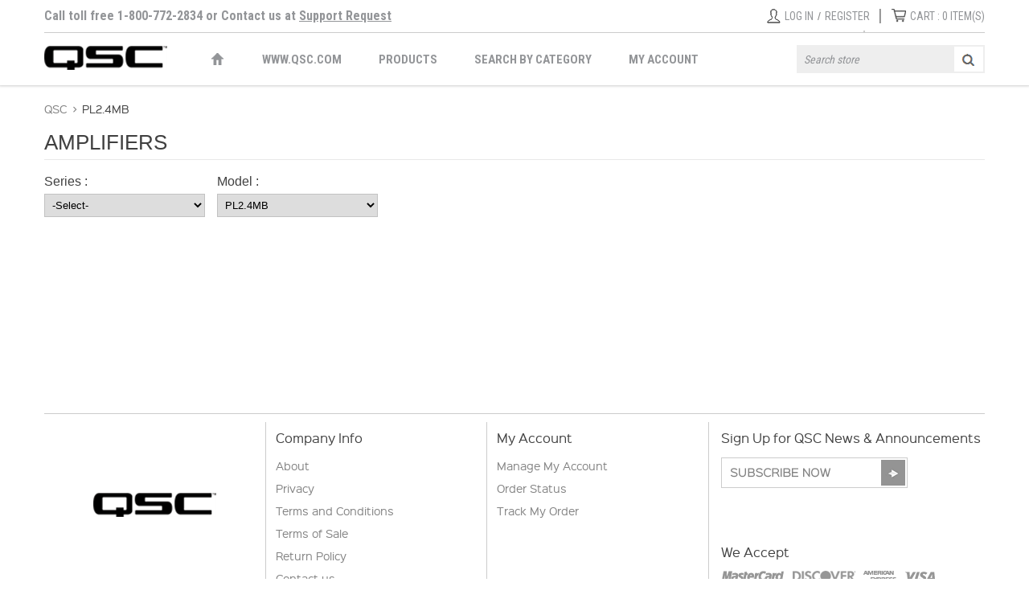

--- FILE ---
content_type: text/html; charset=utf-8
request_url: https://parts.qsc.com/pl24mb?viewmode=list
body_size: 103654
content:

<!DOCTYPE html>
<html >
<head>
    <title>QSC Spare Parts | AMPLIFIERS</title>
    <meta http-equiv="Content-type" content="text/html;charset=UTF-8" />
    <meta name="description" content="QSC Online Spare Parts store offers Amplifiers parts, Loudspeakers parts, Mixers parts, Digital Products parts, Accessories, connectors, Capacitor &amp; more. Call QSC at 1-800-772-2834" />
    <meta name="keywords" content="QSC Spare Parts, Amplifiers, Loudspeakers, Mixers, Connectors, Capacitor, Fuse, Power cord, Switch, Resistor, Accessories, Wire cables, Insulator, Fastener" />
    
    <meta http-equiv="x-ua-compatible" content="ie=edge" />
    <meta name="viewport" content="width=device-width, initial-scale=1.0, user-scalable=0, minimum-scale=1.0, maximum-scale=1.0" />
    <meta name="msapplication-tap-highlight" content="no" />
    
    
    

    <!-- Added Bby Nitendra 24 DEC 2015-->
    <link rel="stylesheet" type="text/css" href="//fonts.googleapis.com/css?family=Roboto+Condensed:400,700" media="all">
    <link type="text/css" rel="stylesheet" href="/Content/jquery-ui-themes/smoothness/jquery-ui-1.10.3.custom.css" />
    
    <link href="/bundles/styles/kpn4oox29cjdir-azrffc_dfsutty2uvevx7vykqrpm1?v=MylA-FUx5Im7X3suEHFB7lOSKsdze5jGtJI3SluZzQw1" rel="stylesheet"/>


    
    <script src="/Scripts/jquery-3.6.4/jquery-3.6.4.js" type="text/javascript"></script>
<script src="/Scripts/jquery.validate.min.js" type="text/javascript"></script>
<script src="/Scripts/jquery.validate.unobtrusive.min.js" type="text/javascript"></script>
<script src="/Scripts/jquery-ui-1.12.1.custom.min.js" type="text/javascript"></script>
<script src="/Scripts/jquery-migrate-1.4.1/jquery-migrate-1.4.1.js" type="text/javascript"></script>
<script src="/Scripts/public.common.js" type="text/javascript"></script>
<script src="/Scripts/jquery_cookie.js" type="text/javascript"></script>
<script src="/Scripts/public.ajaxcart.js" type="text/javascript"></script>
<script src="/Plugins/SevenSpikes.Core/Scripts/swipeEvents.min.js" type="text/javascript"></script>
<script src="/Plugins/SevenSpikes.Nop.Plugins.JCarousel/Scripts/jquery.disable.text.select.js" type="text/javascript"></script>
<script src="/Plugins/SevenSpikes.Nop.Plugins.JCarousel/Scripts/jquery.jcarousel.min.js" type="text/javascript"></script>
<script src="/Themes/SpareParts/Content/scripts/qsc-top-nav.js?v=5" type="text/javascript"></script>
<script src="/Plugins/SevenSpikes.Core/Scripts/SevenSpikesExtensions.min.js" type="text/javascript"></script>
<script src="/Plugins/SevenSpikes.Nop.Plugins.AjaxCart/Scripts/jquery.json-2.2.min.js" type="text/javascript"></script>
<script src="/Plugins/SevenSpikes.Nop.Plugins.AjaxCart/Scripts/AjaxCart.min.js" type="text/javascript"></script>
<script src="/Scripts/kendo/2014.1.318/kendo.core.min.js" type="text/javascript"></script>
<script src="/Scripts/kendo/2014.1.318/kendo.window.min.js" type="text/javascript"></script>
<script src="/Plugins/SevenSpikes.Core/Scripts/footable.js" type="text/javascript"></script>
<script src="/Plugins/SevenSpikes.Core/Scripts/perfect-scrollbar.min.js" type="text/javascript"></script>
<script src="/Themes/SpareParts/Content/scripts/Urban.js" type="text/javascript"></script>

    <link rel="canonical" href="https://parts.qsc.com/pl24mb" />

    
    
    
    
<link rel="shortcut icon" href="https://parts.qsc.com/favicon.ico" />
    
</head>
<body class="notAndroid23">
    




<div class="ajax-loading-block-window" style="display: none">
</div>
<div id="dialog-notifications-success" title="Notification" style="display:none;">
</div>
<div id="dialog-notifications-error" title="Error" style="display:none;">
</div>
<div id="bar-notification" class="bar-notification">
    <span class="close" title="Close">&nbsp;</span>
</div>




<!--[if lte IE 7]>
    <div style="clear:both;height:59px;text-align:center;position:relative;">
        <a href="http://www.microsoft.com/windows/internet-explorer/default.aspx" target="_blank">
            <img src="/Themes/SpareParts/Content/img/ie_warning.jpg" height="42" width="820" alt="You are using an outdated browser. For a faster, safer browsing experience, upgrade for free today." />
        </a>
    </div>
<![endif]-->


<div class="master-wrapper-page ">
    
    
    


<div class="header normal">

    


<div class="header-strip">

    <div class="mobHeaderTop">
        <ul class="header-buttons">
                <li class="wishlist-opener">
                    <a href="/wishlist" class="ico-wishlist" title="Wishlist">
                        <span class="wishlist-label">Wishlist</span>
                        <span class="wishlist-qty">(0)</span>
                    </a>
                </li>
                            <li class="shopping-cart-opener">
                    <a href="/cart" class="ico-cart" title="Shopping cart">
                        <span class="cart-label">Shopping cart</span>
                        <span class="cart-qty">(0)</span>
                    </a>
                </li>
            <li class="user-links-opener" title="User Links"></li>
            <li class="search-opener" title="Search"></li>
        </ul>
    </div>


    <div class="deskHeaderTop">
        <div class="topLeft">
            
            <ul>
                <li>Call toll free 1-800-772-2834 or Contact us at <a href="https://www.qsc.com/contact-us/support-request-form/" target="_blank">Support Request</a></li>
            </ul>
        </div>
        <div class="topRight">
            <ul class="header-buttons">
                    <li><img alt="" src="/Themes/SpareParts/Content/img/LoginRegister.png" style="vertical-align:top" /> <a href="/Plugins/ExternalAuthVK/Login" class="ico-login" style="padding:0; margin:2px 5px 0 0; display:inline-block">Log in</a>/</li>
                    <li><a href="/Plugins/ExternalAuthVK/Login" class="ico-register" style="padding:0; margin:2px 0 0 5px; display:inline-block">Register</a></li>
                <li>
                    <span style="display: block; font-size: 22px; line-height:19px; padding: 0 0 0 10px;">|</span>
                </li>
                <!--                    <li class="wishlist-opener">
                        <a href="/wishlist" class="ico-wishlist" title="Wishlist">
                            <span class="wishlist-label">Wishlist : </span>
                            <span class="wishlist-qty">0</span> ITEM(S)
                        </a>
                    </li>
-->
                
                    <li class="shopping-cart-opener">
                        <a href="/cart" class="ico-cart" title="Shopping cart">
                            <span class="cart-label">Cart : </span>
                            <span class="cart-qty" id="top-cart-qty">0</span> ITEM(S)
                        </a>
                    </li>
            </ul>
        </div>
        <div style="clear:both"></div>
    </div>

    <div class="header-top-strip">


<div class="header-logo">
    <a href="/" class="logo">
        
       
        <img title="QSC Spare Parts" alt="QSC Spare Parts" src="/content/images/thumbs/0000468.png">
    </a>
</div>

        <div class="header-menu">
            <div class="close-menu">
                <span>Close</span>
            </div>




<input type="hidden" value="false" id="isRtlEnabled" />


<!--Added By Nitendra 04 DEC 2015 -->
<!-- Top Navigation start -->
<div class="site-nav">
    <!-- Desktop Navigation design by Tarun -->
    <div class="nav-corporate visible-hamburger">
        <ul>
            <li class="homeLink"><a href="/"></a></li>
            <li><a href="http://WWW.QSC.COM/" target="_blank">WWW.QSC.COM</a></li>

                <li data-nav-subdivision>
                    <a href="/" data-subdivision-trigger>Products</a>
                    <div class="nav-section banner-block-tertiary" data-subdivision-menu>
                        <!-- Category Line-->
                        <ul class="nav-section-nested-list">
                                <li class="indented-lightly marginBot40" data-nav-subsection>
                                    
                                    <a href="/amplifier" data-subsection-trigger>AMPLIFIER</a>

                                        <!-- Sub Category Line-->
                                        <ul class="nav-section-nested-list bg" data-subsection-menu>
                                            
                                            

                                                <li data-nav-subsection class="indented-lightly">
                                                    <a href="/amplifier-accessories">AMPLIFIER ACCESSORIES</a>


                                                </li>
                                                <li data-nav-subsection class="indented-lightly">
                                                    <a href="/cmx-series">CMX SERIES</a>


                                                </li>
                                                <li data-nav-subsection class="indented-lightly">
                                                    <a href="/cx-series">CX SERIES</a>


                                                </li>
                                                <li data-nav-subsection class="indented-lightly">
                                                    <a href="/cxd-series">CXD SERIES</a>


                                                </li>
                                                <li data-nav-subsection class="indented-lightly">
                                                    <a href="/cxdq-series">CXDQ SERIES</a>


                                                </li>
                                                <li data-nav-subsection class="indented-lightly">
                                                    <a href="/cxq-series">CXQ SERIES</a>


                                                </li>
                                                <li data-nav-subsection class="indented-lightly">
                                                    <a href="/dca-series">DCA SERIES</a>


                                                </li>
                                                <li data-nav-subsection class="indented-lightly">
                                                    <a href="/dpa-series">DPA SERIES</a>


                                                </li>
                                                <li data-nav-subsection class="indented-lightly">
                                                    <a href="/dpaq-series">DPAQ SERIES</a>


                                                </li>
                                                <li data-nav-subsection class="indented-lightly">
                                                    <a href="/gx-series">GX SERIES</a>


                                                </li>
                                                <li data-nav-subsection class="indented-lightly">
                                                    <a href="/gxd-series">GXD SERIES</a>


                                                </li>
                                                <li data-nav-subsection class="indented-lightly">
                                                    <a href="/isa-series">ISA SERIES</a>


                                                </li>
                                                <li data-nav-subsection class="indented-lightly">
                                                    <a href="/mpa-series">MPA SERIES</a>


                                                </li>
                                                <li data-nav-subsection class="indented-lightly">
                                                    <a href="/pl3-series">PL3 SERIES</a>


                                                </li>
                                                <li data-nav-subsection class="indented-lightly">
                                                    <a href="/pld-series">PLD SERIES</a>


                                                </li>
                                                <li data-nav-subsection class="indented-lightly">
                                                    <a href="/plx-series">PLX SERIES</a>


                                                </li>
                                                <li data-nav-subsection class="indented-lightly">
                                                    <a href="/plx2-series">PLX2 SERIES</a>


                                                </li>
                                                <li data-nav-subsection class="indented-lightly">
                                                    <a href="/rmx-series">RMX SERIES</a>


                                                </li>
                                                <li data-nav-subsection class="indented-lightly">
                                                    <a href="/spa-series">SPA SERIES</a>


                                                </li>
                                                <li data-nav-subsection class="indented-lightly">
                                                    <a href="/spaq-series">SPAQ SERIES</a>


                                                </li>
                                            <li data-nav-subsection class="indented-lightly">
                                                <a href="/amplifier"><b>View All</b></a>
                                            </li>

                                        </ul>

                                </li>
                                <li class="indented-lightly marginBot40" data-nav-subsection>
                                    
                                    <a href="/control" data-subsection-trigger>CONTROL</a>

                                        <!-- Sub Category Line-->
                                        <ul class="nav-section-nested-list bg" data-subsection-menu>
                                            
                                            

                                                <li data-nav-subsection class="indented-lightly">
                                                    <a href="/q-sys-control-io-series">Q-SYS CONTROL I/O SERIES</a>


                                                </li>
                                                <li data-nav-subsection class="indented-lightly">
                                                    <a href="/q-sys-tsc-series">Q-SYS TSC SERIES</a>


                                                </li>
                                            <li data-nav-subsection class="indented-lightly">
                                                <a href="/control"><b>View All</b></a>
                                            </li>

                                        </ul>

                                </li>
                                <li class="indented-lightly marginBot40" data-nav-subsection>
                                    
                                    <a href="/loudspeaker" data-subsection-trigger>LOUDSPEAKER</a>

                                        <!-- Sub Category Line-->
                                        <ul class="nav-section-nested-list bg" data-subsection-menu>
                                            
                                            

                                                <li data-nav-subsection class="indented-lightly">
                                                    <a href="/ac-series">AC SERIES</a>


                                                </li>
                                                <li data-nav-subsection class="indented-lightly">
                                                    <a href="/adc-series">ADC SERIES</a>


                                                </li>
                                                <li data-nav-subsection class="indented-lightly">
                                                    <a href="/adcii-series">ADCII SERIES</a>


                                                </li>
                                                <li data-nav-subsection class="indented-lightly">
                                                    <a href="/addw-series">ADDW SERIES</a>


                                                </li>
                                                <li data-nav-subsection class="indented-lightly">
                                                    <a href="/adp-series">ADP SERIES</a>


                                                </li>
                                                <li data-nav-subsection class="indented-lightly">
                                                    <a href="/ads-series">ADS SERIES</a>


                                                </li>
                                                <li data-nav-subsection class="indented-lightly">
                                                    <a href="/adsii-series">ADSII SERIES</a>


                                                </li>
                                                <li data-nav-subsection class="indented-lightly">
                                                    <a href="/ap-series">AP SERIES</a>


                                                </li>
                                                <li data-nav-subsection class="indented-lightly">
                                                    <a href="/cp-series">CP SERIES</a>


                                                </li>
                                                <li data-nav-subsection class="indented-lightly">
                                                    <a href="/dcs-series">DCS SERIES</a>


                                                </li>
                                                <li data-nav-subsection class="indented-lightly">
                                                    <a href="/e-series-3">E SERIES</a>


                                                </li>
                                                <li data-nav-subsection class="indented-lightly">
                                                    <a href="/ila-series">ILA SERIES</a>


                                                </li>
                                                <li data-nav-subsection class="indented-lightly">
                                                    <a href="/isis-series-2">ISIS SERIES</a>


                                                </li>
                                                <li data-nav-subsection class="indented-lightly">
                                                    <a href="/k-series-3">K SERIES</a>


                                                </li>
                                                <li data-nav-subsection class="indented-lightly">
                                                    <a href="/k2-series-3">K.2 SERIES</a>


                                                </li>
                                                <li data-nav-subsection class="indented-lightly">
                                                    <a href="/kc-series">KC SERIES</a>


                                                </li>
                                                <li data-nav-subsection class="indented-lightly">
                                                    <a href="/kla-series-3">KLA SERIES</a>


                                                </li>
                                                <li data-nav-subsection class="indented-lightly">
                                                    <a href="/ks-series">KS SERIES</a>


                                                </li>
                                                <li data-nav-subsection class="indented-lightly">
                                                    <a href="/kw-series-3">KW SERIES</a>


                                                </li>
                                                <li data-nav-subsection class="indented-lightly">
                                                    <a href="/l-series">L SERIES</a>


                                                </li>
                                                <li data-nav-subsection class="indented-lightly">
                                                    <a href="/legacy-4">LEGACY</a>


                                                </li>
                                                <li data-nav-subsection class="indented-lightly">
                                                    <a href="/loudspeaker-accessories">LOUDSPEAKER ACCESSORIES</a>


                                                </li>
                                                <li data-nav-subsection class="indented-lightly">
                                                    <a href="/pl-series-2">PL SERIES</a>


                                                </li>
                                                <li data-nav-subsection class="indented-lightly">
                                                    <a href="/wideline-10-series">WIDELINE 10 SERIES</a>


                                                </li>
                                                <li data-nav-subsection class="indented-lightly">
                                                    <a href="/wideline-8-series">WIDELINE 8 SERIES</a>


                                                </li>
                                                <li data-nav-subsection class="indented-lightly">
                                                    <a href="/cb-series">CB SERIES</a>


                                                </li>
                                            <li data-nav-subsection class="indented-lightly">
                                                <a href="/loudspeaker"><b>View All</b></a>
                                            </li>

                                        </ul>

                                </li>
                                <li class="indented-lightly marginBot40" data-nav-subsection>
                                    
                                    <a href="/mixer" data-subsection-trigger>MIXER</a>

                                        <!-- Sub Category Line-->
                                        <ul class="nav-section-nested-list bg" data-subsection-menu>
                                            
                                            

                                                <li data-nav-subsection class="indented-lightly">
                                                    <a href="/touchmix-series">TOUCHMIX SERIES</a>


                                                </li>
                                            <li data-nav-subsection class="indented-lightly">
                                                <a href="/mixer"><b>View All</b></a>
                                            </li>

                                        </ul>

                                </li>
                                <li class="indented-lightly marginBot40" data-nav-subsection>
                                    
                                    <a href="/networked-audio" data-subsection-trigger>NETWORKED AUDIO</a>

                                        <!-- Sub Category Line-->
                                        <ul class="nav-section-nested-list bg" data-subsection-menu>
                                            
                                            

                                                <li data-nav-subsection class="indented-lightly">
                                                    <a href="/at-accessories">AT ACCESSORIES</a>


                                                </li>
                                                <li data-nav-subsection class="indented-lightly">
                                                    <a href="/at-axiom-series">AT AXIOM SERIES</a>


                                                </li>
                                                <li data-nav-subsection class="indented-lightly">
                                                    <a href="/at-axon-series">AT AXON SERIES</a>


                                                </li>
                                                <li data-nav-subsection class="indented-lightly">
                                                    <a href="/at-oem-series">AT OEM SERIES</a>


                                                </li>
                                                <li data-nav-subsection class="indented-lightly">
                                                    <a href="/at-paging-series">AT PAGING SERIES</a>


                                                </li>
                                                <li data-nav-subsection class="indented-lightly">
                                                    <a href="/at-synapse-io-series">AT SYNAPSE I/O SERIES</a>


                                                </li>
                                                <li data-nav-subsection class="indented-lightly">
                                                    <a href="/at-universal-av-series">AT UNIVERSAL AV SERIES</a>


                                                </li>
                                                <li data-nav-subsection class="indented-lightly">
                                                    <a href="/digital-accessories">DIGITAL ACCESSORIES</a>


                                                </li>
                                                <li data-nav-subsection class="indented-lightly">
                                                    <a href="/q-sys-accessories">Q-SYS ACCESSORIES</a>


                                                </li>
                                                <li data-nav-subsection class="indented-lightly">
                                                    <a href="/q-sys-card-series">Q-SYS CARD SERIES</a>


                                                </li>
                                                <li data-nav-subsection class="indented-lightly">
                                                    <a href="/q-sys-io-series">Q-SYS I/O SERIES</a>


                                                </li>
                                                <li data-nav-subsection class="indented-lightly">
                                                    <a href="/q-sys-ps-series">Q-SYS PS SERIES</a>


                                                </li>
                                                <li data-nav-subsection class="indented-lightly">
                                                    <a href="/q-sys-uc-endpoint-series">Q-SYS UC ENDPOINT SERIES</a>


                                                </li>
                                            <li data-nav-subsection class="indented-lightly">
                                                <a href="/networked-audio"><b>View All</b></a>
                                            </li>

                                        </ul>

                                </li>
                                <li class="indented-lightly marginBot40" data-nav-subsection>
                                    
                                    <a href="/processor" data-subsection-trigger>PROCESSOR</a>

                                        <!-- Sub Category Line-->
                                        <ul class="nav-section-nested-list bg" data-subsection-menu>
                                            
                                            

                                                <li data-nav-subsection class="indented-lightly">
                                                    <a href="/monitor-series">MONITOR SERIES</a>


                                                </li>
                                                <li data-nav-subsection class="indented-lightly">
                                                    <a href="/mpm-series">MPM SERIES</a>


                                                </li>
                                                <li data-nav-subsection class="indented-lightly">
                                                    <a href="/q-sys-cinema-series">Q-SYS CINEMA SERIES</a>


                                                </li>
                                                <li data-nav-subsection class="indented-lightly">
                                                    <a href="/q-sys-core-enterprise-series">Q-SYS CORE ENTERPRISE SERIES</a>


                                                </li>
                                                <li data-nav-subsection class="indented-lightly">
                                                    <a href="/q-sys-core-integrated-series">Q-SYS CORE INTEGRATED SERIES</a>


                                                </li>
                                                <li data-nav-subsection class="indented-lightly">
                                                    <a href="/q-sys-core-network-series">Q-SYS CORE NETWORK SERIES</a>


                                                </li>
                                                <li data-nav-subsection class="indented-lightly">
                                                    <a href="/q-sys-core-unified-series">Q-SYS CORE UNIFIED SERIES</a>


                                                </li>
                                                <li data-nav-subsection class="indented-lightly">
                                                    <a href="/uc-hw-series">UC HW SERIES</a>


                                                </li>
                                            <li data-nav-subsection class="indented-lightly">
                                                <a href="/processor"><b>View All</b></a>
                                            </li>

                                        </ul>

                                </li>
                                <li class="indented-lightly marginBot40" data-nav-subsection>
                                    
                                    <a href="/usl" data-subsection-trigger>USL</a>

                                        <!-- Sub Category Line-->
                                        <ul class="nav-section-nested-list bg" data-subsection-menu>
                                            
                                            

                                                <li data-nav-subsection class="indented-lightly">
                                                    <a href="/usl-accessibility">USL ACCESSIBILITY</a>


                                                </li>
                                                <li data-nav-subsection class="indented-lightly">
                                                    <a href="/usl-cinema-processors">USL CINEMA PROCESSORS</a>


                                                </li>
                                                <li data-nav-subsection class="indented-lightly">
                                                    <a href="/usl-converters-and-crossovers">USL CONVERTERS AND CROSSOVERS</a>


                                                </li>
                                                <li data-nav-subsection class="indented-lightly">
                                                    <a href="/usl-monitors">USL MONITORS</a>


                                                </li>
                                                <li data-nav-subsection class="indented-lightly">
                                                    <a href="/usl-video-test-and-measurement">USL VIDEO TEST AND MEASUREMENT</a>


                                                </li>
                                            <li data-nav-subsection class="indented-lightly">
                                                <a href="/usl"><b>View All</b></a>
                                            </li>

                                        </ul>

                                </li>
                                <li class="indented-lightly marginBot40" data-nav-subsection>
                                    
                                    <a href="/video" data-subsection-trigger>VIDEO</a>

                                        <!-- Sub Category Line-->
                                        <ul class="nav-section-nested-list bg" data-subsection-menu>
                                            
                                            

                                                <li data-nav-subsection class="indented-lightly">
                                                    <a href="/q-sys-camera-series">Q-SYS CAMERA SERIES</a>


                                                </li>
                                                <li data-nav-subsection class="indented-lightly">
                                                    <a href="/q-sys-nv-series">Q-SYS NV SERIES</a>


                                                </li>
                                                <li data-nav-subsection class="indented-lightly">
                                                    <a href="/q-sys-sv-series">Q-SYS SV SERIES</a>


                                                </li>
                                                <li data-nav-subsection class="indented-lightly">
                                                    <a href="/q-sys-video-io-series">Q-SYS VIDEO I/O SERIES</a>


                                                </li>
                                                <li data-nav-subsection class="indented-lightly">
                                                    <a href="/q-sys-vsa-series">Q-SYS VSA SERIES</a>


                                                </li>
                                            <li data-nav-subsection class="indented-lightly">
                                                <a href="/video"><b>View All</b></a>
                                            </li>

                                        </ul>

                                </li>
                        </ul>
                    </div>
                </li>
                            <li data-nav-subdivision>
                    <a href="/" data-subdivision-trigger>Search by Category</a>
                    <div class="nav-section banner-block-tertiary" data-subdivision-menu>

                        <!-- Category Line-->
                        <ul class="nav-section-nested-list">
                                <li class="indented-lightly marginBot40" data-nav-subsection>
                                    <a href="/search?cid=2883">CABLE/WIRE ASSY</a>
                                </li>
                                <li class="indented-lightly marginBot40" data-nav-subsection>
                                    <a href="/search?cid=2904">CAPACITOR</a>
                                </li>
                                <li class="indented-lightly marginBot40" data-nav-subsection>
                                    <a href="/search?cid=2889">CONNECTOR</a>
                                </li>
                                <li class="indented-lightly marginBot40" data-nav-subsection>
                                    <a href="/search?cid=2893">DIODE</a>
                                </li>
                                <li class="indented-lightly marginBot40" data-nav-subsection>
                                    <a href="/search?cid=2886">FAN</a>
                                </li>
                                <li class="indented-lightly marginBot40" data-nav-subsection>
                                    <a href="/search?cid=2890">FASTENER</a>
                                </li>
                                <li class="indented-lightly marginBot40" data-nav-subsection>
                                    <a href="/search?cid=24265">FINISHED GOOD</a>
                                </li>
                                <li class="indented-lightly marginBot40" data-nav-subsection>
                                    <a href="/search?cid=2905">FUSE</a>
                                </li>
                                <li class="indented-lightly marginBot40" data-nav-subsection>
                                    <a href="/search?cid=2894">IC</a>
                                </li>
                                <li class="indented-lightly marginBot40" data-nav-subsection>
                                    <a href="/search?cid=2884">INDUCTOR</a>
                                </li>
                                <li class="indented-lightly marginBot40" data-nav-subsection>
                                    <a href="/search?cid=2885">INSULATOR</a>
                                </li>
                                <li class="indented-lightly marginBot40" data-nav-subsection>
                                    <a href="/search?cid=2891">LABEL</a>
                                </li>
                                <li class="indented-lightly marginBot40" data-nav-subsection>
                                    <a href="/search?cid=2895">LED</a>
                                </li>
                                <li class="indented-lightly marginBot40" data-nav-subsection>
                                    <a href="/search?cid=2896">MISC HW</a>
                                </li>
                                <li class="indented-lightly marginBot40" data-nav-subsection>
                                    <a href="/search?cid=2882">MISCELLANEOUS</a>
                                </li>
                                <li class="indented-lightly marginBot40" data-nav-subsection>
                                    <a href="/search?cid=2899">PCBA</a>
                                </li>
                                <li class="indented-lightly marginBot40" data-nav-subsection>
                                    <a href="/search?cid=3201">POTENTIOMETER</a>
                                </li>
                                <li class="indented-lightly marginBot40" data-nav-subsection>
                                    <a href="/search?cid=2897">POWER CORD</a>
                                </li>
                                <li class="indented-lightly marginBot40" data-nav-subsection>
                                    <a href="/search?cid=2887">POWER SUPPLY</a>
                                </li>
                                <li class="indented-lightly marginBot40" data-nav-subsection>
                                    <a href="/search?cid=24266">PUBLICATION</a>
                                </li>
                                <li class="indented-lightly marginBot40" data-nav-subsection>
                                    <a href="/search?cid=2888">RESISTOR</a>
                                </li>
                                <li class="indented-lightly marginBot40" data-nav-subsection>
                                    <a href="/search?cid=2900">SUBASSY</a>
                                </li>
                                <li class="indented-lightly marginBot40" data-nav-subsection>
                                    <a href="/search?cid=2903">SWITCH</a>
                                </li>
                                <li class="indented-lightly marginBot40" data-nav-subsection>
                                    <a href="/search?cid=2902">TRANSDUCER</a>
                                </li>
                                <li class="indented-lightly marginBot40" data-nav-subsection>
                                    <a href="/search?cid=2892">TRANSFORMER</a>
                                </li>
                                <li class="indented-lightly marginBot40" data-nav-subsection>
                                    <a href="/search?cid=2901">TRANSISTOR</a>
                                </li>
                                <li class="indented-lightly marginBot40" data-nav-subsection>
                                    <a href="/search?cid=24267">UNASSIGNED</a>
                                </li>
                                <li class="indented-lightly marginBot40" data-nav-subsection>
                                    <a href="/search?cid=2898">WAVEGUIDE</a>
                                </li>
                                <li class="indented-lightly marginBot40" data-nav-subsection>
                                    <a href="/search?cid=2881">WIRE/CABLE</a>
                                </li>
                        </ul>
                    </div>

                </li>

            <li><a href="/customer/info">My Account</a></li>
        </ul>
    </div>
    <!-- Desktop Navigation end -->
    <!-- Responsive Navigation Design by Tarun (7-Jan2016) -->
    <div class="nav-nested invisible-hamburger">
        <a href="#" class="nav-nested-trigger">QSC</a>
        <ul class="nav-division-nested">
            <li class="noPlus"><a href="/">Home</a></li>
            <li class="noPlus"><a href="http://WWW.QSC.COM/" target="_blank">WWW.QSC.COM</a></li>

                <li data-nav-nested-dropdown class="division-professional">
                    <a href="#" data-dropdown-trigger data-clone-overviews>Products</a>
                    <ul class="nav-subdivision-nested" data-dropdown-menu>

                            <li class="has-sections" data-nav-nested-dropdown>
                                <a href="/amplifier" data-dropdown-trigger data-clone-overviews>AMPLIFIER</a>

                                    <!-- Sub Category Line-->
                                    <ul class="nav-section-nested" data-dropdown-menu>

                                            <li>
                                                <a href="/amplifier-accessories">AMPLIFIER ACCESSORIES</a>

                                            </li>
                                            <li>
                                                <a href="/cmx-series">CMX SERIES</a>

                                            </li>
                                            <li>
                                                <a href="/cx-series">CX SERIES</a>

                                            </li>
                                            <li>
                                                <a href="/cxd-series">CXD SERIES</a>

                                            </li>
                                            <li>
                                                <a href="/cxdq-series">CXDQ SERIES</a>

                                            </li>
                                            <li>
                                                <a href="/cxq-series">CXQ SERIES</a>

                                            </li>
                                            <li>
                                                <a href="/dca-series">DCA SERIES</a>

                                            </li>
                                            <li>
                                                <a href="/dpa-series">DPA SERIES</a>

                                            </li>
                                            <li>
                                                <a href="/dpaq-series">DPAQ SERIES</a>

                                            </li>
                                            <li>
                                                <a href="/gx-series">GX SERIES</a>

                                            </li>
                                            <li>
                                                <a href="/gxd-series">GXD SERIES</a>

                                            </li>
                                            <li>
                                                <a href="/isa-series">ISA SERIES</a>

                                            </li>
                                            <li>
                                                <a href="/mpa-series">MPA SERIES</a>

                                            </li>
                                            <li>
                                                <a href="/pl3-series">PL3 SERIES</a>

                                            </li>
                                            <li>
                                                <a href="/pld-series">PLD SERIES</a>

                                            </li>
                                            <li>
                                                <a href="/plx-series">PLX SERIES</a>

                                            </li>
                                            <li>
                                                <a href="/plx2-series">PLX2 SERIES</a>

                                            </li>
                                            <li>
                                                <a href="/rmx-series">RMX SERIES</a>

                                            </li>
                                            <li>
                                                <a href="/spa-series">SPA SERIES</a>

                                            </li>
                                            <li>
                                                <a href="/spaq-series">SPAQ SERIES</a>

                                            </li>
                                        <li data-nav-subsection class="indented-lightly">
                                            <a href="/amplifier"><b>View All</b></a>
                                        </li>

                                    </ul>


                            </li>
                            <li class="has-sections" data-nav-nested-dropdown>
                                <a href="/control" data-dropdown-trigger data-clone-overviews>CONTROL</a>

                                    <!-- Sub Category Line-->
                                    <ul class="nav-section-nested" data-dropdown-menu>

                                            <li>
                                                <a href="/q-sys-control-io-series">Q-SYS CONTROL I/O SERIES</a>

                                            </li>
                                            <li>
                                                <a href="/q-sys-tsc-series">Q-SYS TSC SERIES</a>

                                            </li>
                                        <li data-nav-subsection class="indented-lightly">
                                            <a href="/control"><b>View All</b></a>
                                        </li>

                                    </ul>


                            </li>
                            <li class="has-sections" data-nav-nested-dropdown>
                                <a href="/loudspeaker" data-dropdown-trigger data-clone-overviews>LOUDSPEAKER</a>

                                    <!-- Sub Category Line-->
                                    <ul class="nav-section-nested" data-dropdown-menu>

                                            <li>
                                                <a href="/ac-series">AC SERIES</a>

                                            </li>
                                            <li>
                                                <a href="/adc-series">ADC SERIES</a>

                                            </li>
                                            <li>
                                                <a href="/adcii-series">ADCII SERIES</a>

                                            </li>
                                            <li>
                                                <a href="/addw-series">ADDW SERIES</a>

                                            </li>
                                            <li>
                                                <a href="/adp-series">ADP SERIES</a>

                                            </li>
                                            <li>
                                                <a href="/ads-series">ADS SERIES</a>

                                            </li>
                                            <li>
                                                <a href="/adsii-series">ADSII SERIES</a>

                                            </li>
                                            <li>
                                                <a href="/ap-series">AP SERIES</a>

                                            </li>
                                            <li>
                                                <a href="/cp-series">CP SERIES</a>

                                            </li>
                                            <li>
                                                <a href="/dcs-series">DCS SERIES</a>

                                            </li>
                                            <li>
                                                <a href="/e-series-3">E SERIES</a>

                                            </li>
                                            <li>
                                                <a href="/ila-series">ILA SERIES</a>

                                            </li>
                                            <li>
                                                <a href="/isis-series-2">ISIS SERIES</a>

                                            </li>
                                            <li>
                                                <a href="/k-series-3">K SERIES</a>

                                            </li>
                                            <li>
                                                <a href="/k2-series-3">K.2 SERIES</a>

                                            </li>
                                            <li>
                                                <a href="/kc-series">KC SERIES</a>

                                            </li>
                                            <li>
                                                <a href="/kla-series-3">KLA SERIES</a>

                                            </li>
                                            <li>
                                                <a href="/ks-series">KS SERIES</a>

                                            </li>
                                            <li>
                                                <a href="/kw-series-3">KW SERIES</a>

                                            </li>
                                            <li>
                                                <a href="/l-series">L SERIES</a>

                                            </li>
                                            <li>
                                                <a href="/legacy-4">LEGACY</a>

                                            </li>
                                            <li>
                                                <a href="/loudspeaker-accessories">LOUDSPEAKER ACCESSORIES</a>

                                            </li>
                                            <li>
                                                <a href="/pl-series-2">PL SERIES</a>

                                            </li>
                                            <li>
                                                <a href="/wideline-10-series">WIDELINE 10 SERIES</a>

                                            </li>
                                            <li>
                                                <a href="/wideline-8-series">WIDELINE 8 SERIES</a>

                                            </li>
                                            <li>
                                                <a href="/cb-series">CB SERIES</a>

                                            </li>
                                        <li data-nav-subsection class="indented-lightly">
                                            <a href="/loudspeaker"><b>View All</b></a>
                                        </li>

                                    </ul>


                            </li>
                            <li class="has-sections" data-nav-nested-dropdown>
                                <a href="/mixer" data-dropdown-trigger data-clone-overviews>MIXER</a>

                                    <!-- Sub Category Line-->
                                    <ul class="nav-section-nested" data-dropdown-menu>

                                            <li>
                                                <a href="/touchmix-series">TOUCHMIX SERIES</a>

                                            </li>
                                        <li data-nav-subsection class="indented-lightly">
                                            <a href="/mixer"><b>View All</b></a>
                                        </li>

                                    </ul>


                            </li>
                            <li class="has-sections" data-nav-nested-dropdown>
                                <a href="/networked-audio" data-dropdown-trigger data-clone-overviews>NETWORKED AUDIO</a>

                                    <!-- Sub Category Line-->
                                    <ul class="nav-section-nested" data-dropdown-menu>

                                            <li>
                                                <a href="/at-accessories">AT ACCESSORIES</a>

                                            </li>
                                            <li>
                                                <a href="/at-axiom-series">AT AXIOM SERIES</a>

                                            </li>
                                            <li>
                                                <a href="/at-axon-series">AT AXON SERIES</a>

                                            </li>
                                            <li>
                                                <a href="/at-oem-series">AT OEM SERIES</a>

                                            </li>
                                            <li>
                                                <a href="/at-paging-series">AT PAGING SERIES</a>

                                            </li>
                                            <li>
                                                <a href="/at-synapse-io-series">AT SYNAPSE I/O SERIES</a>

                                            </li>
                                            <li>
                                                <a href="/at-universal-av-series">AT UNIVERSAL AV SERIES</a>

                                            </li>
                                            <li>
                                                <a href="/digital-accessories">DIGITAL ACCESSORIES</a>

                                            </li>
                                            <li>
                                                <a href="/q-sys-accessories">Q-SYS ACCESSORIES</a>

                                            </li>
                                            <li>
                                                <a href="/q-sys-card-series">Q-SYS CARD SERIES</a>

                                            </li>
                                            <li>
                                                <a href="/q-sys-io-series">Q-SYS I/O SERIES</a>

                                            </li>
                                            <li>
                                                <a href="/q-sys-ps-series">Q-SYS PS SERIES</a>

                                            </li>
                                            <li>
                                                <a href="/q-sys-uc-endpoint-series">Q-SYS UC ENDPOINT SERIES</a>

                                            </li>
                                        <li data-nav-subsection class="indented-lightly">
                                            <a href="/networked-audio"><b>View All</b></a>
                                        </li>

                                    </ul>


                            </li>
                            <li class="has-sections" data-nav-nested-dropdown>
                                <a href="/processor" data-dropdown-trigger data-clone-overviews>PROCESSOR</a>

                                    <!-- Sub Category Line-->
                                    <ul class="nav-section-nested" data-dropdown-menu>

                                            <li>
                                                <a href="/monitor-series">MONITOR SERIES</a>

                                            </li>
                                            <li>
                                                <a href="/mpm-series">MPM SERIES</a>

                                            </li>
                                            <li>
                                                <a href="/q-sys-cinema-series">Q-SYS CINEMA SERIES</a>

                                            </li>
                                            <li>
                                                <a href="/q-sys-core-enterprise-series">Q-SYS CORE ENTERPRISE SERIES</a>

                                            </li>
                                            <li>
                                                <a href="/q-sys-core-integrated-series">Q-SYS CORE INTEGRATED SERIES</a>

                                            </li>
                                            <li>
                                                <a href="/q-sys-core-network-series">Q-SYS CORE NETWORK SERIES</a>

                                            </li>
                                            <li>
                                                <a href="/q-sys-core-unified-series">Q-SYS CORE UNIFIED SERIES</a>

                                            </li>
                                            <li>
                                                <a href="/uc-hw-series">UC HW SERIES</a>

                                            </li>
                                        <li data-nav-subsection class="indented-lightly">
                                            <a href="/processor"><b>View All</b></a>
                                        </li>

                                    </ul>


                            </li>
                            <li class="has-sections" data-nav-nested-dropdown>
                                <a href="/usl" data-dropdown-trigger data-clone-overviews>USL</a>

                                    <!-- Sub Category Line-->
                                    <ul class="nav-section-nested" data-dropdown-menu>

                                            <li>
                                                <a href="/usl-accessibility">USL ACCESSIBILITY</a>

                                            </li>
                                            <li>
                                                <a href="/usl-cinema-processors">USL CINEMA PROCESSORS</a>

                                            </li>
                                            <li>
                                                <a href="/usl-converters-and-crossovers">USL CONVERTERS AND CROSSOVERS</a>

                                            </li>
                                            <li>
                                                <a href="/usl-monitors">USL MONITORS</a>

                                            </li>
                                            <li>
                                                <a href="/usl-video-test-and-measurement">USL VIDEO TEST AND MEASUREMENT</a>

                                            </li>
                                        <li data-nav-subsection class="indented-lightly">
                                            <a href="/usl"><b>View All</b></a>
                                        </li>

                                    </ul>


                            </li>
                            <li class="has-sections" data-nav-nested-dropdown>
                                <a href="/video" data-dropdown-trigger data-clone-overviews>VIDEO</a>

                                    <!-- Sub Category Line-->
                                    <ul class="nav-section-nested" data-dropdown-menu>

                                            <li>
                                                <a href="/q-sys-camera-series">Q-SYS CAMERA SERIES</a>

                                            </li>
                                            <li>
                                                <a href="/q-sys-nv-series">Q-SYS NV SERIES</a>

                                            </li>
                                            <li>
                                                <a href="/q-sys-sv-series">Q-SYS SV SERIES</a>

                                            </li>
                                            <li>
                                                <a href="/q-sys-video-io-series">Q-SYS VIDEO I/O SERIES</a>

                                            </li>
                                            <li>
                                                <a href="/q-sys-vsa-series">Q-SYS VSA SERIES</a>

                                            </li>
                                        <li data-nav-subsection class="indented-lightly">
                                            <a href="/video"><b>View All</b></a>
                                        </li>

                                    </ul>


                            </li>


                    </ul>
                </li>

                <li data-nav-nested-dropdown class="division-professional">
                    <a href="#" data-dropdown-trigger data-clone-overviews>Search by Category</a>
                    

                        <!-- Category Line-->
                        <ul class="nav-subdivision-nested" data-dropdown-menu>
                                <li class="indented-lightly marginBot40" data-nav-subsection>
                                    <a href="/search?cid=2883">CABLE/WIRE ASSY</a>
                                </li>
                                <li class="indented-lightly marginBot40" data-nav-subsection>
                                    <a href="/search?cid=2904">CAPACITOR</a>
                                </li>
                                <li class="indented-lightly marginBot40" data-nav-subsection>
                                    <a href="/search?cid=2889">CONNECTOR</a>
                                </li>
                                <li class="indented-lightly marginBot40" data-nav-subsection>
                                    <a href="/search?cid=2893">DIODE</a>
                                </li>
                                <li class="indented-lightly marginBot40" data-nav-subsection>
                                    <a href="/search?cid=2886">FAN</a>
                                </li>
                                <li class="indented-lightly marginBot40" data-nav-subsection>
                                    <a href="/search?cid=2890">FASTENER</a>
                                </li>
                                <li class="indented-lightly marginBot40" data-nav-subsection>
                                    <a href="/search?cid=24265">FINISHED GOOD</a>
                                </li>
                                <li class="indented-lightly marginBot40" data-nav-subsection>
                                    <a href="/search?cid=2905">FUSE</a>
                                </li>
                                <li class="indented-lightly marginBot40" data-nav-subsection>
                                    <a href="/search?cid=2894">IC</a>
                                </li>
                                <li class="indented-lightly marginBot40" data-nav-subsection>
                                    <a href="/search?cid=2884">INDUCTOR</a>
                                </li>
                                <li class="indented-lightly marginBot40" data-nav-subsection>
                                    <a href="/search?cid=2885">INSULATOR</a>
                                </li>
                                <li class="indented-lightly marginBot40" data-nav-subsection>
                                    <a href="/search?cid=2891">LABEL</a>
                                </li>
                                <li class="indented-lightly marginBot40" data-nav-subsection>
                                    <a href="/search?cid=2895">LED</a>
                                </li>
                                <li class="indented-lightly marginBot40" data-nav-subsection>
                                    <a href="/search?cid=2896">MISC HW</a>
                                </li>
                                <li class="indented-lightly marginBot40" data-nav-subsection>
                                    <a href="/search?cid=2882">MISCELLANEOUS</a>
                                </li>
                                <li class="indented-lightly marginBot40" data-nav-subsection>
                                    <a href="/search?cid=2899">PCBA</a>
                                </li>
                                <li class="indented-lightly marginBot40" data-nav-subsection>
                                    <a href="/search?cid=3201">POTENTIOMETER</a>
                                </li>
                                <li class="indented-lightly marginBot40" data-nav-subsection>
                                    <a href="/search?cid=2897">POWER CORD</a>
                                </li>
                                <li class="indented-lightly marginBot40" data-nav-subsection>
                                    <a href="/search?cid=2887">POWER SUPPLY</a>
                                </li>
                                <li class="indented-lightly marginBot40" data-nav-subsection>
                                    <a href="/search?cid=24266">PUBLICATION</a>
                                </li>
                                <li class="indented-lightly marginBot40" data-nav-subsection>
                                    <a href="/search?cid=2888">RESISTOR</a>
                                </li>
                                <li class="indented-lightly marginBot40" data-nav-subsection>
                                    <a href="/search?cid=2900">SUBASSY</a>
                                </li>
                                <li class="indented-lightly marginBot40" data-nav-subsection>
                                    <a href="/search?cid=2903">SWITCH</a>
                                </li>
                                <li class="indented-lightly marginBot40" data-nav-subsection>
                                    <a href="/search?cid=2902">TRANSDUCER</a>
                                </li>
                                <li class="indented-lightly marginBot40" data-nav-subsection>
                                    <a href="/search?cid=2892">TRANSFORMER</a>
                                </li>
                                <li class="indented-lightly marginBot40" data-nav-subsection>
                                    <a href="/search?cid=2901">TRANSISTOR</a>
                                </li>
                                <li class="indented-lightly marginBot40" data-nav-subsection>
                                    <a href="/search?cid=24267">UNASSIGNED</a>
                                </li>
                                <li class="indented-lightly marginBot40" data-nav-subsection>
                                    <a href="/search?cid=2898">WAVEGUIDE</a>
                                </li>
                                <li class="indented-lightly marginBot40" data-nav-subsection>
                                    <a href="/search?cid=2881">WIRE/CABLE</a>
                                </li>
                        </ul>
                    

                </li>


            <li class="noPlus"><a href="/customer/info">My Account</a></li>
        </ul>
    </div>
    <!-- Responsive Navigation end -->
</div>
<!-- Top Navigation End -->

<script type="text/javascript">
    $(document).ready(function () {
        $('.nav-corporate').on('mouseleave', function () {

            $(".nav-corporate > ul > li").each(function (index) {
                $(this).removeClass("active");
            });

            $('.nav-section').hide();

        });
    });
</script>            <div class="deskSearch">
                
<form action="/search" method="get" onsubmit="return check_small_search_form()">    <div class="mobileSearchBox">
        <input type="text" class="search-box-text" id="small-searchterms" autocomplete="off" value="Search store" name="q" />
        
        <input type="submit" class="button-1 search-box-button" value="Search" />
        <script type="text/javascript">
        $(document).ready(function() {
            $("#small-searchterms").focus(function() {
                if (this.value == 'Search store') {
                    this.value = '';
                }
            });

            $("#small-searchterms").blur(function() {
                if (this.value == '') {
                    this.value = 'Search store';
                }
            });
            if (sevenSpikes.getViewPort().width >= 1000) {
                instantSearchCustomWrapper();
            }
        });

        function check_small_search_form() {
            var search_terms = $("#small-searchterms");
            if (search_terms.val() == "" || search_terms.val() == "Search store") {
                alert('Please enter some search keyword');
                search_terms.focus();
                return false;
            }
            return true;
        }

        //custom select
            function instantSearchCustomWrapper() {

                var customSelectElements = $('.search-box select');

                customSelectElements.each(function () {
                    $(this).wrap('<div class="custom-select" />');
                    $('<div class="custom-select-text" />').prependTo($(this).parent('.custom-select'));
                    $(this).siblings('.custom-select-text').text($(this).children('option:selected').text());
                }).change(function () {
                    $(this).siblings('.custom-select-text').text($(this).children('option:selected').text());
                });
            }


        </script>
    </div>
        
            <script type="text/javascript">
                $(document).ready(function() {
                    $('#small-searchterms').autocomplete({
                            delay: 500,
                            minLength: 3,
                            source: '/catalog/searchtermautocomplete',
                            appendTo: '.search-box',
                            select: function(event, ui) {
                                $("#small-searchterms").val(ui.item.label);
                                setLocation(ui.item.producturl);
                                return false;
                            }
                        })
                        .data("ui-autocomplete")._renderItem = function(ul, item) {
                            var t = item.label;
                            //html encode
                            t = htmlEncode(t);
                            return $("<li></li>")
                                .data("item.autocomplete", item)
                                .append("<a><img src='" + item.productpictureurl + "'><span>" + t + "</span></a>")
                            .appendTo(ul);
                    };
                });
            </script>
        
</form>
            </div>
        </div>
    </div>

    <div class="header-bottom-strip">
        <div class="header-links-wrapper">
                <div class="shopping-cart-wrapper">
                    
<div id="flyout-cart">
    <div class="cart-title">
        Your Shopping Bag
    </div>
    <div class="flyout-cart">
        <div class="mini-shopping-cart">
                <span class="no-items">You have no items in your shopping cart.</span>
        </div>
    </div>
</div>
                </div>
            <div class="user-links-wrapper">
                <div class="header-links">
                    <ul>
                        
                            <li><a href="/Plugins/ExternalAuthVK/Login" class="ico-register">Register</a></li>
                            <li><a href="/Plugins/ExternalAuthVK/Login" class="ico-login">Log in</a></li>
                        
                    </ul>
                </div>
            </div>
            <div class="search-box-wrapper">
                <div class="search-box">
                    

<form action="/search" method="get" onsubmit="return check_small_search_form_mobile()">    <div class="mobileSearchBox">
        <input type="text" class="search-box-text mobile-search-box" id="small-searchterms" autocomplete="off" value="Search store" name="q" />
        
        <input type="submit" class="button-1 search-box-button" value="Search" />
        <script type="text/javascript">
            $(document).ready(function () {

            $(".mobile-search-box").focus(function() {
                if (this.value == 'Search store') {
                    this.value = '';
                }
            });

            $(".mobile-search-box").blur(function() {
                if (this.value == '') {
                    this.value = 'Search store';
                }
            });

            if (sevenSpikes.getViewPort().width >= 1000) {
                instantSearchCustomWrapper();
            }
        });
                     
            function check_small_search_form_mobile() {
                var search_terms = $(".mobile-search-box");
                //alert('search_terms: ' + search_terms.val());
            if (search_terms.val() == "" || search_terms.val() == "Search store") {
                alert('Please enter some search keyword');
                search_terms.focus();
                return false;
            }
            return true;
        }

        //custom select
            function instantSearchCustomWrapper() {

                var customSelectElements = $('.search-box select');

                customSelectElements.each(function () {
                    $(this).wrap('<div class="custom-select" />');
                    $('<div class="custom-select-text" />').prependTo($(this).parent('.custom-select'));
                    $(this).siblings('.custom-select-text').text($(this).children('option:selected').text());
                }).change(function () {
                    $(this).siblings('.custom-select-text').text($(this).children('option:selected').text());
                });
            }


        </script>
    </div>
        
            <script type="text/javascript">
                $(document).ready(function() {
                    $('.mobile-search-box').autocomplete({
                            delay: 500,
                            minLength: 3,
                            source: '/catalog/searchtermautocomplete',
                            appendTo: '.search-box',
                            select: function(event, ui) {
                                $(".mobile-search-box").val(ui.item.label);
                                setLocation(ui.item.producturl);
                                return false;
                            }
                        })
                        .data("ui-autocomplete")._renderItem = function(ul, item) {
                            var t = item.label;
                            //html encode
                            t = htmlEncode(t);
                            return $("<li></li>")
                                .data("item.autocomplete", item)
                                .append("<a><img src='" + item.productpictureurl + "'><span>" + t + "</span></a>")
                            .appendTo(ul);
                    };
                });
            </script>
        
</form>
                </div>
            </div>
            <div class="header-selectors-wrapper">
                <div>
                    
                    
                    

                    
                </div>
            </div>
        </div>
    </div>
</div>


    

    <div class="header-menu-opener">Menu</div>
</div>

    

    <div class="master-wrapper-content">
        <script type="text/javascript">
            AjaxCart.init(false, '#top-cart-qty', '.header-links .wishlist-qty', '#flyout-cart');
        </script>
        




<div class="ajaxCartInfo" data-getAjaxCartButtonUrl="/NopAjaxCart/GetAjaxCartButtonsAjax"
     data-productPageAddToCartButtonSelector="input.add-to-cart-button"
     data-productBoxAddToCartButtonSelector="input.product-box-add-to-cart-button"
     data-productBoxProductItemElementSelector=".product-item"
     data-enableOnProductPage="True"
     data-enableOnCatalogPages="True"
     data-miniShoppingCartQuatityFormattingResource="({0})" 
     data-miniWishlistQuatityFormattingResource="({0})" 
     data-addToWishlistButtonSelector="input.add-to-wishlist-button">
</div>

<input id="addProductVariantToCartUrl" name="addProductVariantToCartUrl" type="hidden" value="/AddProductFromProductDetailsPageToCartAjax" />
<input id="addProductToCartUrl" name="addProductToCartUrl" type="hidden" value="/AddProductToCartAjax" />
<input id="miniShoppingCartUrl" name="miniShoppingCartUrl" type="hidden" value="/MiniShoppingCart" />
<input id="flyoutShoppingCartUrl" name="flyoutShoppingCartUrl" type="hidden" value="/NopAjaxCartFlyoutShoppingCart" />
<input id="checkProductAttributesUrl" name="checkProductAttributesUrl" type="hidden" value="/CheckIfProductOrItsAssociatedProductsHasAttributes" />
<input id="getMiniProductDetailsViewUrl" name="getMiniProductDetailsViewUrl" type="hidden" value="/GetMiniProductDetailsView" />
<input id="flyoutShoppingCartPanelSelector" name="flyoutShoppingCartPanelSelector" type="hidden" value="#flyout-cart" />
<input id="shoppingCartMenuLinkSelector" name="shoppingCartMenuLinkSelector" type="hidden" value="span.cart-qty" />
<input id="wishlistMenuLinkSelector" name="wishlistMenuLinkSelector" type="hidden" value="span.wishlist-qty" />


        
        <div class="ajax-loading-block-window" style="display: none">
            <div class="loading-image">
            </div>
        </div>
        <div class="master-wrapper-main">
            






    
        <div class="breadcrumb">
            <ul>
                <li>
                    <a href="/" title="Home">QSC</a>
                    <span class="delimiter">&gt;</span>
                </li>
                    <li>
                            <strong class="current-item">PL2.4MB</strong>
                    </li>
            </ul>
        </div>

    <div class="page-title">
        <h1>AMPLIFIERS</h1>
    </div>

    
    

<div class="topFilters">  
    

<script type="text/javascript">
    $(function () {

        


        $("#TopCategoryId").change(function () {
            var selectedItem = $(this).val();
            getSubCategoriesByParentCategoryIdAjaxResult(selectedItem, "#SecondCategoryId");

            




        });


        $("#SecondCategoryId").change(function () {
            var selectedItem = $(this).val();
            getSubCategoriesByParentCategoryIdAjaxResult(selectedItem, "#ThirdCategoryId");

            
        });

        $("#ThirdCategoryId").change(function () {
            var selectedItem = $(this).val();
            getSubCategoriesByParentCategoryIdAjaxResult(selectedItem, "#FourthCategoryId");
        });
    });


    function getSubCategoriesByParentCategoryIdAjaxResult(cId, subCategoryElement) {

        var selectedItem = cId;

        var ajaxCardLoading = $('.ajaxShoppingCartLoader');
        var currentCategoryElement = $('#currentCategoryId');

        currentCategoryElement.val(selectedItem);
        var ddlCategory = $(subCategoryElement);

        resetProductResultParameter();

        ajaxCardLoading.show();
        $.ajax({
            cache: false,
            type: "GET",
            url: "/GetSubCategoriesByParentCategoryId",
            data: { "cId": selectedItem, pagenumber: 0, viewmode: "grid", orderby: 5 },
            success: function (data) {
                ddlCategory.html('');
                $.each(data.AvailableCategories, function (id, option) {
                    ddlCategory.append($('<option></option>').val(option.Value).html(option.Text));
                });

                $("#productResult").html('');
                $("#productResult").html(data.Product_Html);

                ajaxCardLoading.hide();
                var container = $('#jcarousel-1-2');
                var carousel = container.parent();
                carousel.jcarousel();

            },
            error: function (xhr, ajaxOptions, thrownError) {
                ajaxCardLoading.hide();
            }
        });

    }


</script>

<form action="/pl24mb" method="get">    <div class="modelLine" style=display:none>
        <span>Product Type :</span>
        <select data-val="true" data-val-number="The field TopCategoryId must be a number." id="TopCategoryId" name="TopCategoryId"></select>
    </div>
    <div class="modelLine">
        <span>Series :</span>
        <select data-val="true" data-val-number="The field SecondCategoryId must be a number." id="SecondCategoryId" name="SecondCategoryId"><option selected="selected" value="2589">-Select-</option>
</select>
    </div>
    <div class="topModel" >
        <span>Model :</span>
        
        <select data-val="true" data-val-number="The field ThirdCategoryId must be a number." id="ThirdCategoryId" name="ThirdCategoryId"><option value="2589">-Select-</option>
<option value="2590">PL1.0</option>
<option value="2591">PL1.0HV</option>
<option value="2592">PL1.4</option>
<option value="2593">PL1.5X</option>
<option value="2594">PL1.6HV</option>
<option value="2595">PL1.6HVX</option>
<option value="2596">PL1.8</option>
<option value="2597">PL2.0</option>
<option selected="selected" value="2598">PL2.4MB</option>
<option value="2599">PL3.4</option>
<option value="2600">PL3.8X</option>
<option value="2601">PL4.0</option>
<option value="2602">PL6.0</option>
<option value="2603">PL6.0II</option>
<option value="2604">PL9.0</option>
</select>
    </div>
    <!-- Comment by nitendra 20 JULY 2016 -->
</form>    
    <div style="clear:both"></div>
</div>

    

    <div class="center-side-wrapper onecolumn">
        <div class="center-1">
            <div class="center-grid">
                
                

                



<div class="page category-page">
    <div class="ajaxShoppingCartLoader cartLoader" style="display:none;">
        <div class="clWrapper">
            <h2>
                Please wait...
            </h2>
            <img src="/Content/Images/ajax-loader.gif" alt="QSC Spare Parts">
        </div>
    </div>

    <div class="page-body">
        

        <!-- Comment By nitendra 20 JULY 2016 -->
        

        
        

        

        

        
        

        
        
        
   <!--
        <div class="product-filters">
            
                    </div>
-->

        
        <div class="productPanelAjaxBusy" style="display: none;"></div>
        <div id="productResult">

            

            


            </div>

            


        <script type="text/javascript">
                          


        function resetProductResultParameter() {
            $("#viewModeOption").val("grid");
            $("#viewmode-icon-grid").addClass("selected");
            $("#viewmode-icon-list").removeClass("selected");

            $("#currentPageNumber").val("1");
            $("#products-orderby").val("5");
            $(".custom-select-text").html("Name: A to Z");

        }

        </script>
            


        </div>
</div>



                <div class="onecolumn-category-block-wrapper">


                </div>

                

                
            </div>
        </div>
    </div>

        </div>
        
    </div>
    <div class="overlayOffCanvas"></div>
</div>




<div class="footer">
    
    <div class="footer-middle">
        <div class="leftside">
            <div class="footer-box fLogo">
                <img alt="QSC" title="QSC" src="/Themes/SpareParts/Content/img/QSC-Footer-Logo.png" />
            </div>
            

            <div class="footer-box">
                <div class="title">
                    <strong>Company Info</strong>
                </div>
                <ul>
                    <li>
                        <a href="http://www.qsc.com/about-us/" target="_blank">About</a>
                    </li>
                    <li>
                        <a href="http://www.qsc.com/privacy-policy/" target="_blank">Privacy</a>
                        
                    </li>
                    <li>
                        <a href="http://www.qsc.com/terms-and-conditions/" target="_blank">Terms and Conditions</a>
                        
                    </li>
                    <li>
                        <a href="http://www.qsc.com/terms-of-sale/" target="_blank">Terms of Sale</a>
                        
                    </li>
                    <li>
                        <a href="/returnpolicy">Return Policy</a>
                    </li>
                    <li><a href="http://www.qsc.com/contact-us/" target="_blank">Contact us</a></li>
                </ul>

            </div>

            <div class="footer-box">
                <div class="title">
                    <strong>My Account</strong>
                </div>
                <ul>
                    
                    <li>
                        <a href="/customer/info">Manage My Account</a>
                    </li>
                    <li>
                        <a href="/order/history">Order Status</a>
                    </li>
                    <li>
                        <a href="/order/history">Track My Order</a>
                    </li>
                    
                    <li class="aNone"><a style="cursor:none" href="javascript:void(0)">&nbsp;</a></li>
                    <li class="aNone"><a style="cursor:none" href="javascript:void(0)">&nbsp;</a></li>
                    <li class="aNone"><a style="cursor:none" href="javascript:void(0)">&nbsp;</a></li>
                    
                </ul>
            </div>
        </div>
        <div class="rightside">
            <div class="newsletter">
    <div class="title">
        <strong>Sign Up for QSC News & Announcements</strong>
    </div>
    <div class="newsletter-subscribe" id="newsletter-subscribe-block">
        <div class="newsletter-email">
            
            <input type="button" value="" id="newsletter-subscribe" class="button-1 newsletter-subscribe-button" />
        </div>
    </div>
   
    <div id="dialog" title="Create Album" style="overflow: hidden">


<div class="subcribeemailform">
    <div id="subcribeemailform">
<form action="/pl24mb?viewmode=list" method="post">        <div class="form-fields">
            <div class="inputs">
                <label><span class="required" style="margin:0; font-size:13px;">*</span> First Name :</label>
                <input data-val="true" data-val-required="Please Enter First Name" id="NewsletterFirstName" name="NewsletterFirstName" type="text" value="" />

            </div>
            <div class="inputs">
                <label><span class="required" style="margin:0; font-size:13px;">*</span> Last Name :</label>
                <input data-val="true" data-val-required="Please Enter Last Name" id="NewsletterLastName" name="NewsletterLastName" type="text" value="" />
            </div>
            <div class="inputs">
                <label><span class="required" style="margin:0; font-size:13px;">*</span> Email :</label>
                <input data-val="true" data-val-required="Please Enter Email" id="NewsletterEmail" name="NewsletterEmail" type="text" value="" />
            </div>
            <div style="clear: both"></div>
        </div>
        <div class="form-fields oneRow">
            <div class="inputs">
                <label>Live Sound Customer :</label>
                <input id="IsLiveSoundCustomer" name="IsLiveSoundCustomer" type="checkbox" value="true" /><input name="IsLiveSoundCustomer" type="hidden" value="false" />
            </div>
            <div class="inputs">
                <label>System Customer :</label>
                <input id="IsSystemCustomer" name="IsSystemCustomer" type="checkbox" value="true" /><input name="IsSystemCustomer" type="hidden" value="false" />
            </div>
            <div class="inputs">
                <label>Cinema Customer :</label>
                <input id="IsCinemaCustomer" name="IsCinemaCustomer" type="checkbox" value="true" /><input name="IsCinemaCustomer" type="hidden" value="false" />

            </div>
            <div style="clear: both"></div>
        </div>
        <div class="form-fields titleMobile">
            <div class="inputs">
                <p class="SubscribTxt">Please Select which Software/firmware updates you'd like to receive notifications:</p>
            </div>
            <div style="clear: both"></div>
        </div>
        <div class="form-fields oneRow">
            <div class="inputs">
                <label>Amplifier Navigator :</label>
                <input id="IsAmplifierNavigator" name="IsAmplifierNavigator" type="checkbox" value="true" /><input name="IsAmplifierNavigator" type="hidden" value="false" />
            </div>
            <div class="inputs">
                <label>Q-SYS Designer :</label>
                <input id="IsQsysDesigner" name="IsQsysDesigner" type="checkbox" value="true" /><input name="IsQsysDesigner" type="hidden" value="false" />
            </div>
            <div class="inputs">
                <label>LoudSpeakers :</label>
                <input id="IsLoudSpeakers" name="IsLoudSpeakers" type="checkbox" value="true" /><input name="IsLoudSpeakers" type="hidden" value="false" />
            </div>
            <div style="clear: both"></div>
        </div>
        <div class="form-fields oneRow">
            <div class="inputs">
                <label>TouchMix :</label>
                <input id="IsTouchMix" name="IsTouchMix" type="checkbox" value="true" /><input name="IsTouchMix" type="hidden" value="false" />
            </div>
            <div class="inputs">
                <label>Marketing updates from QSC :</label>
                <input id="IsMarkettingUpdates" name="IsMarkettingUpdates" type="checkbox" value="true" /><input name="IsMarkettingUpdates" type="hidden" value="false" />
            </div>
            <div style="clear: both"></div>
        </div>
        <div class="buttons">            
            <input type="button" value="Submit" id="newsletter-subscribe-button" class="button-1 newsletter-subscribe-button" />
        </div>
</form>    </div>
    <div class="newsletter-result" id="newsletter-result-block"></div>
</div>


<script type="text/javascript">
    function newsletter_subscribe() {

        var model = $("form").serialize();

           
        $.ajax({
            cache: false,
            type: "POST",
            url: "/subscribenewsletter",
            data: JSON.stringify({ model: model }),
        success: function (data) {

            $("#newsletter-result-block").html(data.Result);
            if (data.Success) {
                $('#newsletter-result-block').show();
                clearcontrol();
                $('#subcribeemailform').hide();
                        
            } else {
                // $('#newsletter-result-block').fadeIn("slow").delay(4000).fadeOut("slow");
                $('#newsletter-result-block').show();
            }
        },
        error: function (xhr, ajaxOptions, thrownError) {
            //alert('Failed to subscribe.');
                   
        }
    });
    }


    function clearcontrol()
    {
        $('#NewsletterFirstName').val('');
        $('#NewsletterLastName').val('');
        $('#NewsletterEmail').val('');
        $('#IsLiveSoundCustomer').prop('checked', false);
        $('#IsSystemCustomer').prop('checked', false);
        $('#IsCinemaCustomer').prop('checked', false);
        $('#IsAmplifierNavigator').prop('checked', false);
        $('#IsQsysDesigner').prop('checked', false);
        $('#IsLoudSpeakers').prop('checked', false);
        $('#IsTouchMix').prop('checked', false);
        $('#IsMarkettingUpdates').prop('checked', false);
           
    }

    $(document).ready(function () {
        $('#newsletter-subscribe-button').click(function () {
            
            newsletter_subscribe();
               


        });
        $("#newsletter-email").keydown(function (event) {
            if (event.keyCode == 13) {
                $("#newsletter-subscribe-button").click();
                return false;
            }
        });
    });
</script>


    </div> 

    <script type="text/javascript">
    $(function () {
        $('#dialog').dialog({
            autoOpen: false,
            resizable: false,
            draggable: false,
            width: 800,

            position: ['center', 'top'],
            title: 'SIGNUP FOR NEWS AND ANNOUNCEMENTS',
            modal: true,
            open: function (event, ui) {
                //Load the CreateAlbumPartial action which will return
                // the partial view _CreateAlbumPartial
               
            },
            buttons: {
                "Close": function () {
                    $(this).dialog("close");
                }
            }
        });

        $('#newsletter-subscribe').click(function () {

            $('#newsletter-result-block').hide();
            $('#subcribeemailform').show();
            $('#dialog').dialog('open');

            $('body,html').animate({
                scrollTop: 0
            }, 800);

            clearcontrol();


        });
    });
    </script>



</div>

            <div class="title topM56">
                <strong>We Accept</strong>
            </div>
            <ul class="accepted-payment-methods">
                <li class="method1" title="Master Card"></li>
                
                
                <li class="method4" title="Discover"></li>
                <li class="method5" title="American Express"></li>
                <li class="method6" title="Visa"></li>
            </ul>
        </div>
    </div>
    <div class="footer-lower">
        <div class="footer-disclaimer">
            
            Copyright © 2026 | QSC.com

        </div>
            <!--
            <div class="footer-powered-by">
                Powered by <a href="http://www.beyondkey.com/" target="_blank"><img alt="Beyond Key" src="~/Content/Images/beyondKeyIco.png" style="vertical-align:middle" /></a>
                
            </div> -->
        
        <div class="footer-store-theme">
            
        </div>
    </div>
    
</div>

<!-- Google tag (gtag.js) --> 
<script async src="https://www.googletagmanager.com/gtag/js?id='G-92SZH7QWR9'" integrity="sha384-NEVrCofW6HF+yK7nRJLwKa2UaDONr5BkQj09k7uSQRM49Fc5dG5+9gvpdGbWZnR5"
  crossorigin="anonymous">
</script> 
<script>   
window.dataLayer = window.dataLayer || [];   
function gtag(){dataLayer.push(arguments);}   
gtag('js', new Date());   
gtag('config', 'G-92SZH7QWR9'); 
</script>



    
    
    <div id="goToTop"></div>

    <div id="ModelPopupCustomerAccount" style="display:none;">
        <div class="specifacCustomerPop" style="padding:52px 10px">
            <p class="ui-dialog-actionNew">
                We’ve encountered an issue with your account. <a href="/logout" class="gotoLogin">Please try to login again</a>
            </p>
            <p>
                If the problem persists after several login attempts,<br /> please contact Customer Support at 1-800-772-2834 or submit case at <a href="https://support.qscaudio.com/contact-us" target="_blank" style="display:inline">Self Help Portal</a>
            </p>
        </div>
    </div>

    <div id="ModelPopupCustomerAccountRegional" style="display:none;">
        <div class="specifacCustomerPop" style="padding:52px 10px">
            <p class="ui-dialog-actionNew">
                We’ve encountered an issue with your account. <a href="/logout" class="gotoLogin">Please try to login again</a>
            </p>
            <p>
                If the problem persists after several login attempts,<br /> please submit case at <a href="https://support.qscaudio.com/contact-us" target="_blank" style="display:inline">Self Help Portal</a>
            </p>
        </div>
    </div>

    <div id="ModelPopupAddToCartProductDetailPage" style="display:none;">
        <div class="specifacCustomerPop" style="padding:52px 10px">
            <p>
                To provide you with the most accurate inventory and product price information, you must complete the registration/login process.
            </p>
            <p class="ui-dialog-action">
                <a href="/register" class="gotoRegister">Register</a>
                <a href="/login" class="gotoLogin">Already have an account? Login →</a>
            </p>
        </div>
    </div>

    <div id="ModelPopupHomePage" style="display:none;">

        <div class="specifacCustomerPop">
            

                <div class="topic-block">
        <div class="topic-block-body">
            <p class="xmsonormal">Dear Valued Service Partners,</p>
<p class="xmsonormal">&nbsp;</p>
<p class="xmsonormal">Please be reminded that we will be implementing a pricing adjustment starting April 1st, 2024. These changes are necessary to uphold the quality and reliability of our products. Thank you for your continued support of QSC.</p>
<p class="xmsonormal">&nbsp;</p>
<p class="xmsonormal">Technical Service Team</p>
        </div>
    </div>

            <p class="tm10">
                <input type="checkbox" id="chkMsg" /> <label for="chkMsg">Don’t show this again</label>
            </p>
        </div>

    </div>

    <div id="ModelPopupShipToAddress" style="display:none;">

        <div class="specifacCustomerPop">
            <p>
                This website can facilitate sales of spare parts to QSC’s Authorized Service Partners, Dealers/Distributors and US end-users.  QSC does not sell spare parts to International end-users. International end-users may contact an Authorized QSC Distributor/Dealer in region for additional information on purchasing spare parts.  Please refer to QSC’s website for a list of International Distributors: <a href="http://www.qsc.com/systems/contact-us/" target="_blank">http://www.qsc.com/systems/contact-us/</a>
            </p>
            <p class="tm10">
                <input type="checkbox" id="chkMsg" /> <label for="chkMsg">Don’t show this again</label>
            </p>
        </div>

    </div>


    <script type="text/javascript">
        $(document).ready(function ($) {


            $('.add-to-cart-button-guest').live("click", function (event) {
                withoutLoginAddToCartPopupProductDetailPage();
                return false;
            });

            $('#Exclamation-mark').live("click", function (event) {

                $('#ModelPopupShipToAddress').dialog({
                    autoOpen: true,
                    position: ['top', 160],
                    width: 550,
                    resizable: false,
                    modal: true,
                    title: "Spare Part Sales for International End Users"

                });

                return false;
            });



        });

        function withoutLoginPopup() {
            $('#ModelPopupAddToCartProductDetailPage').dialog({
                autoOpen: true,
                position: ['top', 160],
                width: 550,
                resizable: false,
                modal: true,
                title: "Register / Login Before You Shop"
            });
        }


        function withoutLoginAddToCartPopupProductDetailPage() {
            $('#ModelPopupAddToCartProductDetail').dialog({
                autoOpen: true,
                position: ['top', 160],
                width: 550,
                resizable: false,
                modal: true,
                title: "Register / Login Before You Shop"
            });
        }
    </script>
</body>
</html>


--- FILE ---
content_type: text/css; charset=utf-8
request_url: https://parts.qsc.com/bundles/styles/kpn4oox29cjdir-azrffc_dfsutty2uvevx7vykqrpm1?v=MylA-FUx5Im7X3suEHFB7lOSKsdze5jGtJI3SluZzQw1
body_size: 238580
content:
*{margin:0;outline:none;padding:0;text-decoration:none}*,*:before,*:after{-webkit-box-sizing:border-box;-moz-box-sizing:border-box;box-sizing:border-box}html{margin:0!important;-webkit-text-size-adjust:none;position:relative;min-height:100%}ol,ul{list-style:none}a{-webkit-transition:all .2s ease;transition:all .2s ease}a img{border:none}a:active{outline:none}input[type="reset"]::-moz-focus-inner,input[type="button"]::-moz-focus-inner,input[type="submit"]::-moz-focus-inner,input[type="file"]>input[type="button"]::-moz-focus-inner{margin:0;border:0;padding:0}input[type="submit"],input[type="reset"],input[type="button"],input[type="text"],input[type="password"],textarea{border-radius:0}input[type="button"],input[type="submit"],input[type="reset"]{-webkit-appearance:none}input:-webkit-autofill{-webkit-box-shadow:inset 0 0 0 1000px #fff}script{display:none!important}@font-face{font-family:'sinkin_sans100_thin';src:url(/Themes/SpareParts/Content/fonts/SinkinSans-100Thin-webfont.eot);src:url(/Themes/SpareParts/Content/fonts/SinkinSans-100Thin-webfont.eot?#iefix) format('embedded-opentype'),url(/Themes/SpareParts/Content/fonts/SinkinSans-100Thin-webfont.woff) format('woff'),url(/Themes/SpareParts/Content/fonts/SinkinSans-100Thin-webfont.ttf) format('truetype'),url(/Themes/SpareParts/Content/fonts/SinkinSans-100Thin-webfont.svg#sinkin_sans100_thin) format('svg');font-weight:normal;font-style:normal}@font-face{font-family:'sinkin_sans100_thin_italic';src:url(/Themes/SpareParts/Content/fonts/SinkinSans-100ThinItalic-webfont.eot);src:url(/Themes/SpareParts/Content/fonts/SinkinSans-100ThinItalic-webfont.eot?#iefix) format('embedded-opentype'),url(/Themes/SpareParts/Content/fonts/SinkinSans-100ThinItalic-webfont.woff) format('woff'),url(/Themes/SpareParts/Content/fonts/SinkinSans-100ThinItalic-webfont.ttf) format('truetype'),url(/Themes/SpareParts/Content/fonts/SinkinSans-100ThinItalic-webfont.svg#sinkin_sans100_thin_italic) format('svg');font-weight:normal;font-style:normal}@font-face{font-family:'sinkin_sans200_x_light';src:url(/Themes/SpareParts/Content/fonts/SinkinSans-200XLight-webfont.eot);src:url(/Themes/SpareParts/Content/fonts/SinkinSans-200XLight-webfont.eot?#iefix) format('embedded-opentype'),url(/Themes/SpareParts/Content/fonts/SinkinSans-200XLight-webfont.woff) format('woff'),url(/Themes/SpareParts/Content/fonts/SinkinSans-200XLight-webfont.ttf) format('truetype'),url(/Themes/SpareParts/Content/fonts/SinkinSans-200XLight-webfont.svg#sinkin_sans200_x_light) format('svg');font-weight:normal;font-style:normal}@font-face{font-family:'sinkin_sans200_x_light_italic';src:url(/Themes/SpareParts/Content/fonts/SinkinSans-200XLightItalic-webfont.eot);src:url(/Themes/SpareParts/Content/fonts/SinkinSans-200XLightItalic-webfont.eot?#iefix) format('embedded-opentype'),url(/Themes/SpareParts/Content/fonts/SinkinSans-200XLightItalic-webfont.woff) format('woff'),url(/Themes/SpareParts/Content/fonts/SinkinSans-200XLightItalic-webfont.ttf) format('truetype'),url(/Themes/SpareParts/Content/fonts/SinkinSans-200XLightItalic-webfont.svg#sinkin_sans200_x_light_italic) format('svg');font-weight:normal;font-style:normal}@font-face{font-family:'sinkin_sans300_light';src:url(/Themes/SpareParts/Content/fonts/SinkinSans-300Light-webfont.eot);src:url(/Themes/SpareParts/Content/fonts/SinkinSans-300Light-webfont.eot?#iefix) format('embedded-opentype'),url(/Themes/SpareParts/Content/fonts/SinkinSans-300Light-webfont.woff) format('woff'),url(/Themes/SpareParts/Content/fonts/SinkinSans-300Light-webfont.ttf) format('truetype'),url(/Themes/SpareParts/Content/fonts/SinkinSans-300Light-webfont.svg#sinkin_sans300_light) format('svg');font-weight:normal;font-style:normal}@font-face{font-family:'sinkin_sans300_light_italic';src:url(/Themes/SpareParts/Content/fonts/SinkinSans-300LightItalic-webfont.eot);src:url(/Themes/SpareParts/Content/fonts/SinkinSans-300LightItalic-webfont.eot?#iefix) format('embedded-opentype'),url(/Themes/SpareParts/Content/fonts/SinkinSans-300LightItalic-webfont.woff) format('woff'),url(/Themes/SpareParts/Content/fonts/SinkinSans-300LightItalic-webfont.ttf) format('truetype'),url(/Themes/SpareParts/Content/fonts/SinkinSans-300LightItalic-webfont.svg#sinkin_sans300_light_italic) format('svg');font-weight:normal;font-style:normal}@font-face{font-family:'sinkin_sans400_italic';src:url(/Themes/SpareParts/Content/fonts/SinkinSans-400Italic-webfont.eot);src:url(/Themes/SpareParts/Content/fonts/SinkinSans-400Italic-webfont.eot?#iefix) format('embedded-opentype'),url(/Themes/SpareParts/Content/fonts/SinkinSans-400Italic-webfont.woff) format('woff'),url(/Themes/SpareParts/Content/fonts/SinkinSans-400Italic-webfont.ttf) format('truetype'),url(/Themes/SpareParts/Content/fonts/SinkinSans-400Italic-webfont.svg#sinkin_sans400_italic) format('svg');font-weight:normal;font-style:normal}@font-face{font-family:'sinkin_sans400_regular';src:url(/Themes/SpareParts/Content/fonts/SinkinSans-400Regular-webfont.eot);src:url(/Themes/SpareParts/Content/fonts/SinkinSans-400Regular-webfont.eot?#iefix) format('embedded-opentype'),url(/Themes/SpareParts/Content/fonts/SinkinSans-400Regular-webfont.woff) format('woff'),url(/Themes/SpareParts/Content/fonts/SinkinSans-400Regular-webfont.ttf) format('truetype'),url(/Themes/SpareParts/Content/fonts/SinkinSans-400Regular-webfont.svg#sinkin_sans400_regular) format('svg');font-weight:normal;font-style:normal}@font-face{font-family:'sinkin_sans500_medium';src:url(/Themes/SpareParts/Content/fonts/SinkinSans-500Medium-webfont.eot);src:url(/Themes/SpareParts/Content/fonts/SinkinSans-500Medium-webfont.eot?#iefix) format('embedded-opentype'),url(/Themes/SpareParts/Content/fonts/SinkinSans-500Medium-webfont.woff) format('woff'),url(/Themes/SpareParts/Content/fonts/SinkinSans-500Medium-webfont.ttf) format('truetype'),url(/Themes/SpareParts/Content/fonts/SinkinSans-500Medium-webfont.svg#sinkin_sans500_medium) format('svg');font-weight:normal;font-style:normal}@font-face{font-family:'sinkin_sans500_medium_italic';src:url(/Themes/SpareParts/Content/fonts/SinkinSans-500MediumItalic-webfont.eot);src:url(/Themes/SpareParts/Content/fonts/SinkinSans-500MediumItalic-webfont.eot?#iefix) format('embedded-opentype'),url(/Themes/SpareParts/Content/fonts/SinkinSans-500MediumItalic-webfont.woff) format('woff'),url(/Themes/SpareParts/Content/fonts/SinkinSans-500MediumItalic-webfont.ttf) format('truetype'),url(/Themes/SpareParts/Content/fonts/SinkinSans-500MediumItalic-webfont.svg#sinkin_sans500_medium_italic) format('svg');font-weight:normal;font-style:normal}@font-face{font-family:'sinkin_sans600_semibold';src:url(/Themes/SpareParts/Content/fonts/SinkinSans-600SemiBold-webfont.eot);src:url(/Themes/SpareParts/Content/fonts/SinkinSans-600SemiBold-webfont.eot?#iefix) format('embedded-opentype'),url(/Themes/SpareParts/Content/fonts/SinkinSans-600SemiBold-webfont.woff) format('woff'),url(/Themes/SpareParts/Content/fonts/SinkinSans-600SemiBold-webfont.ttf) format('truetype'),url(/Themes/SpareParts/Content/fonts/SinkinSans-600SemiBold-webfont.svg#sinkin_sans600_semibold) format('svg');font-weight:normal;font-style:normal}@font-face{font-family:'sinkin_sans600SBdIt';src:url(/Themes/SpareParts/Content/fonts/SinkinSans-600SemiBoldItali-webfont.eot);src:url(/Themes/SpareParts/Content/fonts/SinkinSans-600SemiBoldItali-webfont.eot?#iefix) format('embedded-opentype'),url(/Themes/SpareParts/Content/fonts/SinkinSans-600SemiBoldItali-webfont.woff) format('woff'),url(/Themes/SpareParts/Content/fonts/SinkinSans-600SemiBoldItali-webfont.ttf) format('truetype'),url(/Themes/SpareParts/Content/fonts/SinkinSans-600SemiBoldItali-webfont.svg#sinkin_sans600SBdIt) format('svg');font-weight:normal;font-style:normal}@font-face{font-family:'sinkin_sans700_bold';src:url(/Themes/SpareParts/Content/fonts/SinkinSans-700Bold-webfont.eot);src:url(/Themes/SpareParts/Content/fonts/SinkinSans-700Bold-webfont.eot?#iefix) format('embedded-opentype'),url(/Themes/SpareParts/Content/fonts/SinkinSans-700Bold-webfont.woff) format('woff'),url(/Themes/SpareParts/Content/fonts/SinkinSans-700Bold-webfont.ttf) format('truetype'),url(/Themes/SpareParts/Content/fonts/SinkinSans-700Bold-webfont.svg#sinkin_sans700_bold) format('svg');font-weight:normal;font-style:normal}@font-face{font-family:'sinkin_sans700_bold_italic';src:url(/Themes/SpareParts/Content/fonts/SinkinSans-700BoldItalic-webfont.eot);src:url(/Themes/SpareParts/Content/fonts/SinkinSans-700BoldItalic-webfont.eot?#iefix) format('embedded-opentype'),url(/Themes/SpareParts/Content/fonts/SinkinSans-700BoldItalic-webfont.woff) format('woff'),url(/Themes/SpareParts/Content/fonts/SinkinSans-700BoldItalic-webfont.ttf) format('truetype'),url(/Themes/SpareParts/Content/fonts/SinkinSans-700BoldItalic-webfont.svg#sinkin_sans700_bold_italic) format('svg');font-weight:normal;font-style:normal}@font-face{font-family:'sinkin_sans800_black';src:url(/Themes/SpareParts/Content/fonts/SinkinSans-800Black-webfont.eot);src:url(/Themes/SpareParts/Content/fonts/SinkinSans-800Black-webfont.eot?#iefix) format('embedded-opentype'),url(/Themes/SpareParts/Content/fonts/SinkinSans-800Black-webfont.woff) format('woff'),url(/Themes/SpareParts/Content/fonts/SinkinSans-800Black-webfont.ttf) format('truetype'),url(/Themes/SpareParts/Content/fonts/SinkinSans-800Black-webfont.svg#sinkin_sans800_black) format('svg');font-weight:normal;font-style:normal}@font-face{font-family:'sinkin_sans800_black_italic';src:url(/Themes/SpareParts/Content/fonts/SinkinSans-800BlackItalic-webfont.eot);src:url(/Themes/SpareParts/Content/fonts/SinkinSans-800BlackItalic-webfont.eot?#iefix) format('embedded-opentype'),url(/Themes/SpareParts/Content/fonts/SinkinSans-800BlackItalic-webfont.woff) format('woff'),url(/Themes/SpareParts/Content/fonts/SinkinSans-800BlackItalic-webfont.ttf) format('truetype'),url(/Themes/SpareParts/Content/fonts/SinkinSans-800BlackItalic-webfont.svg#sinkin_sans800_black_italic) format('svg');font-weight:normal;font-style:normal}@font-face{font-family:'sinkin_sans900_x_black';src:url(/Themes/SpareParts/Content/fonts/SinkinSans-900XBlack-webfont.eot);src:url(/Themes/SpareParts/Content/fonts/SinkinSans-900XBlack-webfont.eot?#iefix) format('embedded-opentype'),url(/Themes/SpareParts/Content/fonts/SinkinSans-900XBlack-webfont.woff) format('woff'),url(/Themes/SpareParts/Content/fonts/SinkinSans-900XBlack-webfont.ttf) format('truetype'),url(/Themes/SpareParts/Content/fonts/SinkinSans-900XBlack-webfont.svg#sinkin_sans900_x_black) format('svg');font-weight:normal;font-style:normal}@font-face{font-family:'sinkin_sans900_x_black_italic';src:url(/Themes/SpareParts/Content/fonts/SinkinSans-900XBlackItalic-webfont.eot);src:url(/Themes/SpareParts/Content/fonts/SinkinSans-900XBlackItalic-webfont.eot?#iefix) format('embedded-opentype'),url(/Themes/SpareParts/Content/fonts/SinkinSans-900XBlackItalic-webfont.woff) format('woff'),url(/Themes/SpareParts/Content/fonts/SinkinSans-900XBlackItalic-webfont.ttf) format('truetype'),url(/Themes/SpareParts/Content/fonts/SinkinSans-900XBlackItalic-webfont.svg#sinkin_sans900_x_black_italic) format('svg');font-weight:normal;font-style:normal}body{max-width:100%;background:#fff;font-family:sinkin-sans,helvetica,sans-serif;font-weight:400;overflow-x:hidden;color:#898989}body{margin-bottom:246px}a{color:inherit;cursor:pointer}a img{opacity:.99}table{width:100%;border-collapse:collapse}input[type="text"],input[type="password"],textarea,select{border:1px solid #c2c2c2;padding:8px;vertical-align:middle}input,textarea{font-size:13px}textarea{min-height:150px}select{min-width:50px;padding:8px}input[type="text"]:focus,input[type="password"]:focus,textarea:focus,select:focus{border-color:#999}input[type="checkbox"],input[type="radio"],input[type="checkbox"]+*,input[type="radio"]+*{vertical-align:middle}input[type="button"],input[type="submit"],button,.button-1,.button-2{cursor:pointer}label,label+*{vertical-align:middle}.master-column-wrapper{position:relative}.master-column-wrapper:after{content:"";display:block;clear:both}.center-1{padding:0 0 20px}.center-2{padding:0 0 20px}.side-2,.center-1 .center-side,.center-1 .block-account-navigation{margin:0 30px 70px;border-top:1px solid #333;border-bottom:1px solid #333}.lowertxt{text-transform:none!important}.page{clear:both;text-align:center}.page-title{max-width:1170px;margin:0 auto;width:100%}.page-title h1{border-bottom:1px solid #e8e8e8;color:#404040;font-size:26px;font-weight:400;margin:18px 0;padding:0 0 5px;text-align:left}.page-body{max-width:1170px;width:98%;margin:auto}.page:after,.page-title:after,.page-body:after{content:"";display:block;clear:both}.buttons{margin:0 0 20px;text-align:center}.alignRight{text-align:right!important}.link-rss{display:none;width:24px;height:24px;overflow:hidden;background:url(/Themes/SpareParts/Content/img/rss-icon.png) no-repeat center;text-indent:999px}.category-description ul,.manufacturer-description ul,.full-description ul,.topic-block ul,.topic-page ul,.post-body ul,.custom-tab ul{margin:12px 0;list-style:disc}.category-description ol,.manufacturer-description ol,.full-description ol,.topic-block ol,.topic-page ol,.post-body ol,.custom-tab ol{margin:12px 0;padding:0 0 0 36px;list-style:decimal}.category-description p,.manufacturer-description p,.full-description p,.topic-block p,.topic-page p,.post-body p,.news-body p{margin:10px 0;font-size:14px}#goToTop{display:none;position:fixed;bottom:20px;right:20px;width:59px;height:55px;background:url(/Themes/SpareParts/Content/img/scroll_top.png) no-repeat center;line-height:80px;text-transform:uppercase;text-align:center;color:#fff;overflow:hidden;z-index:1001;cursor:pointer;-webkit-transition:all .2s ease-in-out;transition:all .2s ease-in-out}.master-wrapper-page{position:relative}.fieldset,.section{position:relative;margin:0 0 20px;border:1px solid #f1f1f1;background:#f1f1f1}.fieldset .title,.section .title{color:#404040;font-family:sinkin_sans400_regular;font-weight:400;font-size:18px;line-height:18px;margin:20px 0;text-align:center}.fieldset .title strong,.section .title strong{font-weight:400}.form-fields,.giftcard{position:relative;padding:40px 0;width:99%;margin:auto}.form-fields .buttons,.form-fields .buttons input{margin:0}.inputs{position:relative;margin:0;text-align:center;white-space:nowrap;font-size:0;max-width:470px}.inputs:after{content:"";display:block;clear:both}.inputs.custom-attributes{text-align:left;white-space:normal}.inputs>label,.giftcard label{display:block;width:100%;margin:0 0 8px;text-align:left;font-size:12px;color:#333;font-family:sinkin_sans400_regular;text-transform:uppercase;white-space:normal}.inputs input[type="text"],.inputs input[type="password"],.inputs select,.inputs textarea,.giftcard input,.giftcard textarea{width:100%;vertical-align:middle;color:#898989}.inputs .phNo1{width:20%}.inputs .phNo2{width:20%}.inputs .phNo3{width:20%}.inputs .phNo4{width:40%}.inputs .phNo1,.inputs .phNo2,.inputs .phNo3,.inputs .phNo4{float:left}.inputs .phNo1 input,.inputs .phNo2 input,.inputs .phNo3 input{border-right:none}.inputs input[type="text"]:focus,.inputs select:focus,.inputs textarea:focus{color:#333}.inputs .option-list{overflow:hidden;display:inline-block;vertical-align:middle;border:1px solid #c2c2c2;width:100%;max-width:630px;padding:0 0 0 8px}.inputs .option-list li{float:left;margin:0 10px 0 0}.inputs .option-list label{width:auto;margin:10px 10px 0}.inputs.reversed{text-align:left}.login-page .inputs.reversed label{display:inline-block;width:auto;margin:0 0 0 5px}.inputs.reversed .forgot-password,.forgot-password{display:block;font-size:12px;color:#404040;position:absolute;top:4px;right:0}.inputs.reversed .forgot-password:hover,.forgot-password:hover{text-decoration:underline}.required{margin:0 -6px 0 3px;font-size:18px;color:#c00;vertical-align:top}.message-error,.field-validation-error,.username-not-available-status,.poll-vote-error,.password-error{display:block;font-size:13px;color:#c00;margin:4px 0 0}.message-error a{text-decoration:underline}.message-error a:hover{text-decoration:none}.returning-wrapper .message-error{left:0;right:0;text-align:center;top:15px;margin:0 0 20px}.field-validation-valid{display:block;font-size:11px;color:#690}.captcha-box{margin:0 0 15px;text-align:center;line-height:0}.captcha-box>div{display:inline-block}.captcha-box input{height:auto}.bar-notification{display:none;position:fixed;bottom:0;left:0;z-index:10002;width:100%;padding:12px 35px 12px 0;opacity:.95;background:#fff;color:#82b85a;font-family:sinkin_sans400_regular;box-shadow:0 0 20px rgba(0,0,0,.1)}.bar-notification.error .content{background:url(/Themes/SpareParts/Content/img/icon3.png) no-repeat 25px center;color:#f73950;height:100%}.bar-notification .content{background:url(/Themes/SpareParts/Content/img/icon2.png) no-repeat scroll 13px center rgba(0,0,0,0);padding:0 0 0 40px}.bar-notification .content a{text-decoration:underline}.bar-notification .close{position:absolute;top:0;right:0;width:32px;height:32px;margin:5px;background:url(/Themes/SpareParts/Content/img/close-notification.png) center no-repeat;cursor:pointer;opacity:.7}.bar-notification .close:hover{opacity:.9}.noscript{border-bottom:1px solid #333;background-color:#ff9;padding:30px 15px;text-align:center;line-height:22px;color:#444}.subcribeemailform{background:#f1f1f1;padding:10px}.subcribeemailform .form-fields .inputs{float:left;margin:0 10px 20px 0;width:240px}.subcribeemailform .form-fields .inputs label{font-size:12px;font-weight:300;width:auto;text-transform:none}.subcribeemailform .buttons input{text-transform:uppercase;border:solid 1px #ccc;background:#fff;font-family:sinkin_sans400_regular;font-weight:400;font-size:14px;color:#404040;padding:12px 36px}.subcribeemailform .buttons input:hover{background:#404040;color:#fff}.oneRow .inputs label{float:left}.oneRow .inputs input{margin:0 0 0 5px}.twocolumn .inputs{width:306px}p.SubscribTxt{margin:0 0 14px 0;font-family:sinkin_sans600_semibold;font-size:12px;font-weight:600;color:#404040}.newsletter-result{color:#649a3c;font-family:sinkin_sans400_regular;font-size:13px;font-weight:400;text-align:center}.newsletter-result p.subError{color:red;text-align:center;font-size:13px}.ui-dialog .ui-dialog-title{width:100%;margin:-10px 0 0 0!important}.tm10{margin:0 0 5px!important}.ui-dialog{z-index:1008;width:860px!important;max-width:80%;border:1px solid #ccc;padding:28px;border:dashed 3px #ccc;box-shadow:0 1px 2px rgba(0,0,0,.15);background:#fff;top:80px!important}.ui-dialog .ui-dialog-titlebar-close{margin:-32px -14px 0 0}.specifacCustomerPop{border:1px dashed #ccc;color:#404040;font-size:16px;font-weight:400;line-height:24px;margin:18px 0 2px;padding:24px 16px}.specifacCustomerPop p{margin:0 0 10px 0}.specifacCustomerPop a{text-decoration:underline;display:block;padding:8px 0;word-wrap:break-word;word-break:break-all}.specifacCustomerPop a:hover{text-decoration:none}.ui-dialog-titlebar{padding:15px!important;font-family:sinkin_sans400_regular;font-size:16px;font-weight:400;border:none;text-align:center;color:#404040}.ui-dialog-titlebar span{float:left;text-transform:uppercase}.ui-dialog-titlebar button{position:absolute;top:0;right:0;width:70px!important;height:70px!important;margin:5px;overflow:hidden;border:none;background:url(/Themes/SpareParts/Content/img/close.png) no-repeat scroll center center;text-indent:999px}.ui-dialog-titlebar button *{display:none}.ui-dialog-content{height:auto!important;padding:8px!important;line-height:24px;text-align:center}.ui-dialog-content .topic-block{margin:10px 0 0}.ui-dialog-content .topic-block-body{max-height:200px;overflow-y:scroll}.ui-dialog-content .topic-block p{margin:0}p.ui-dialog-action{margin:25px auto 5px;width:260px}p.ui-dialog-actionNew{margin:25px auto 25px}p.ui-dialog-actionNew a{display:inline}.eu-cookie-bar-notification{position:fixed;top:50%;left:50%;z-index:1002;width:320px;height:180px;margin:-90px 0 0 -160px;border:1px solid #bbb;box-shadow:0 1px 2px rgba(0,0,0,.2),inset 0 0 0 1px #fff;background:#fff;padding:20px;text-align:center}.eu-cookie-bar-notification .text{margin-bottom:20px;line-height:20px}.eu-cookie-bar-notification button{min-width:60px;margin:10px 0;border:1px solid #e1e1e1;background:#fff;padding:15px 50px;font-size:14px;color:#333;text-transform:uppercase;font-family:sinkin_sans400_regular}.eu-cookie-bar-notification a{display:block;font-family:sinkin_sans400_regular;text-transform:uppercase}.admin-header-links{background:#f6f6f6;text-align:center;border-bottom:1px solid #eee;z-index:1;position:relative}.admin-header-links a{font-size:15px;margin:0 10px;line-height:35px;text-transform:uppercase}.header{position:relative;margin:0 auto 10px;text-align:center;z-index:2}.header.becomeAbsolute{position:absolute;width:100%}.header.mobile .white-background{background:#fff}.header:after{content:"";display:block;clear:both}.header .header-strip{margin:0 0 10px}.header .header-strip{z-index:2;margin:0}.header-strip .header-buttons li.filters-button{display:none}.header-strip .header-buttons{font-size:0}.header-strip .header-buttons li{display:inline-block;width:40px;height:40px;overflow:hidden;font-size:0;position:relative;cursor:pointer;vertical-align:top}.topRight .header-buttons li{display:inline-block;width:auto;height:auto;overflow:hidden;font-size:14px;position:relative;cursor:pointer;vertical-align:top}.topRight .header-buttons li a{background-position:left center;margin:0 0 0 10px;padding:2px 0 0 24px;font-size:14px;font-weight:500;text-transform:uppercase;color:#939598;font-family:"Roboto Condensed",sans-serif}.header-top-strip li.filters-button>span{display:block;height:32px;width:40px;background:url(/Themes/SpareParts/Content/img/filters-icon-opener.png) no-repeat center}.topRight ul.header-buttons li.wishlist-opener{display:none}.header-top-strip .shopping-cart-opener:before{display:none}.header-top-strip>ul>li:before{content:'';display:block;width:1px;border-left:1px solid #060606;height:60%;position:absolute;top:20%}.shopping-cart-opener a{display:block;height:100%;background:url(/Themes/SpareParts/Content/img/icon-cart.png)no-repeat center}.header-strip .ico-wishlist{display:block;height:100%;background:url(/Themes/SpareParts/Content/img/wishlist.png)no-repeat center}.user-links-opener{background:url(/Themes/SpareParts/Content/img/icon-login.png)no-repeat center}.search-opener{background:url(/Themes/SpareParts/Content/img/icon-search.png)no-repeat center}.header-selectors-opener{background:url(/Themes/SpareParts/Content/img/icon-personal.png)no-repeat center}.header-logo{float:left;margin:10px;text-align:center}.header.normal .header-logo{top:100%;position:absolute}.header-logo a{display:inline-block;max-width:100%;line-height:0}.header-logo a img{max-width:100%}.header-menu-opener{float:right;margin:16px 0 16px 16px;background:url(/Themes/SpareParts/Content/img/icon-menu.png) no-repeat center;height:30px;width:42px;cursor:pointer;font-size:0}.header.mobile .header-menu{-webkit-transition:all ease .4s;transition:all ease .4s}.notAndroid23 .header.mobile .header-menu.open{-webkit-transform:translateX(0);transform:translateX(0)}.android23 .header.mobile .header-menu{right:0}.overlayOffCanvas{display:none;position:fixed;top:0;right:0;bottom:0;left:0;background:#000;background:rgba(0,0,0,.5);z-index:1}.header-links-wrapper{position:relative;margin:0 0 20px}.header-links{margin:0 0 10px;font-family:'sinkin-sans,helvetica,sans-serif'}.header-links ul{font-size:0}.header-links li{display:inline-block;margin:10px}.header-links span,.header-links a{display:inline-block;font-size:14px;line-height:32px;color:#404040;font-family:sinkin_sans400_regular;font-weight:400}.header-links .cart-qty{background:url(/Themes/SpareParts/Content/img/cart-icon.png) left center no-repeat;padding:0 0 0 20px}.header.mobile .header-bottom-strip{box-shadow:0 2px 4px rgba(0,0,0,.04)}.header-links-wrapper,.shopping-cart-wrapper,.user-links-wrapper,.search-box-wrapper,.header-selectors-wrapper{display:none}.header-links-wrapper.active,.user-links-wrapper.active,.search-box-wrapper.active,.header-selectors-wrapper.active,.shopping-cart-wrapper.active{display:block}.header.normal .header-menu div.deskSearch span{width:208px}.search-box form{display:inline-block;width:100%}.search-box form:after{content:"";display:block;clear:both}.search-box input.search-box-text{float:left;width:76%!important;max-width:430px;height:36px;border:none;border-bottom:1px solid #ddd;font-family:sinkin-sans,helvetica,sans-serif;color:#aaa}.search-box .search-box-button{float:left;width:42px;height:36px;border:none;overflow:hidden;background:url(/Themes/SpareParts/Content/img/icon-search.png) center no-repeat;text-indent:999px;border-bottom:1px solid #ddd}.ui-helper-hidden-accessible{display:none}.ui-autocomplete.ui-menu.ui-widget.ui-widget-content{z-index:1002!important;width:256px!important;max-width:100%;border:1px solid #ccc;border-top:none;overflow:hidden;background:#fff}.ui-autocomplete.ui-menu.ui-widget.ui-widget-content li{border-top:1px solid #ccc}.ui-autocomplete.ui-menu.ui-widget.ui-widget-content li:first-child{border-top:none}.ui-autocomplete.ui-menu.ui-widget.ui-widget-content a{display:block;padding:8px}.ui-autocomplete.ui-menu.ui-widget.ui-widget-content img{display:none;margin-right:5px;vertical-align:middle}.header-selectors-wrapper{font-size:0}.header-selectors-wrapper .custom-select-text{color:#333}.header-selectors-wrapper>div{display:inline-block;margin:10px 5px}.header-selectors-wrapper>div>div{display:inline-block}.currency-selector{position:relative}.header-selectors-wrapper select{margin:0 10px;border:none;color:#313131;font-family:sinkin-sans,helvetica,sans-serif;font-size:16px;min-width:100px;opacity:1}.language-list{max-width:100%;font-size:0}.language-list li{display:inline-block;vertical-align:middle;margin:0 5px 0 0}.language-list a{display:block;position:relative;width:32px;height:32px;line-height:0}.language-list img{position:absolute;top:0;right:0;bottom:0;left:0;margin:auto}.shopping-cart-wrapper{overflow:hidden}.shopping-cart-wrapper.active{display:block}.shopping-cart-wrapper .cart-title{font-size:16px;font-family:sinkin-sans,helvetica,sans-serif;font-weight:400;margin:10px auto;text-align:center;text-transform:uppercase;color:#404040}.shopping-cart-wrapper .cart-title span{color:#404040}.shopping-cart-wrapper.active .flyout-cart{display:block}.flyout-cart{margin:0 auto 20px;padding:0 20px;max-width:390px;width:370px}.mini-shopping-cart{font-size:12px}.mini-shopping-cart .no-items{display:block;font-size:13px;color:#898989;text-align:center;padding:10px 0}.mini-shopping-cart *{line-height:normal!important}.mini-shopping-cart a{font-family:sinkin_sans400_regular;font-weight:400;font-size:14px;text-transform:none;color:#404040}.mini-shopping-cart a:hover{text-decoration:underline}.mini-shopping-cart .count{padding:5px 0}.mini-shopping-cart .count a{font-weight:bold}.mini-shopping-cart .items{height:100%;max-height:294px;margin:0 0 12px;overflow:auto}.mini-shopping-cart .item{border-bottom:1px solid #e1e1e1;overflow:hidden;padding:8px 0}.mini-shopping-cart .picture{float:left;width:80px;text-align:center;border:solid 1px #ccc}.mini-shopping-cart .picture a{display:block;position:relative;overflow:hidden}.mini-shopping-cart .picture a:before{content:" ";display:block;padding-top:100%}.mini-shopping-cart .picture img{position:absolute;top:0;right:0;bottom:0;left:0;margin:auto;max-width:100%}.mini-shopping-cart .picture+.product{margin:0 0 0 94px;text-align:left}.mini-shopping-cart .name{margin:0 0 5px 0}.mini-shopping-cart .attributes{color:#828282;font-family:sinkin_sans400_regular;font-size:12px;font-weight:400;margin:5px 0}.mini-shopping-cart .attributes table td{border:solid 1px #efefef;padding:2px}.mini-shopping-cart .price,.mini-shopping-cart .quantity{font-family:sinkin_sans400_regular;font-weight:400;font-size:12px;color:#404040;background:#f3f3f3;padding:5px}.mini-shopping-cart .quantity{border-right:1px solid #ccc;float:left;margin:0 10px 0 0;padding:5px 10px 5px 5px}.mini-shopping-cart .quantity span{display:inline-block;padding:0;text-align:center}.mini-shopping-cart .totals{margin:20px 0 22px;font-family:sinkin_sans500_medium;font-size:12px;font-weight:500;color:#404040;text-align:center;overflow:hidden;text-transform:uppercase}.mini-shopping-cart .totals strong{color:#404040;font-family:sinkin_sans500_medium;font-size:16px;font-weight:500}.mini-shopping-cart .buttons{margin:0;text-align:center;font-size:0}.mini-shopping-cart input[type="button"]{border:none;padding:0 14px 0 44px;font-size:15px;background:#fff url(/Themes/SpareParts/Content/img/miniCartBtnIco.gif) no-repeat left;background-position:10px;text-align:right;color:#404040;text-transform:uppercase;height:44px;margin:0 0 0 2px;border:solid 1px #e1e1e1;-webkit-transition:all .2s ease-in-out;transition:all .2s ease-in-out}.mini-shopping-cart input[type="button"]:hover{background:#404040 url(/Themes/SpareParts/Content/img/miniCartBtnIcoHover.gif) no-repeat left!important;background-position:10px!important;color:#fff;border:solid 1px #404040}.mini-shopping-cart input.checkout-button{border:none;padding:0 14px 0 44px;font-size:15px;background:#fff url(/Themes/SpareParts/Content/img/miniCartBtnIco.gif) no-repeat left;background-position:10px;text-align:right;color:#404040;text-transform:uppercase;height:44px;margin:0 0 0 2px;border:solid 1px #e1e1e1;-webkit-transition:all .2s ease-in-out;transition:all .2s ease-in-out;float:right}.mobHeaderTop{display:none}.deskHeaderTop{display:block;max-width:1170px;margin:0 auto;border-bottom:solid 1px #ccc;padding:0 0 10px 0}.deskHeaderTop .topLeft{float:left}.deskHeaderTop .topLeft ul{padding:0;margin:0}.deskHeaderTop .topLeft ul li{display:inline-block;color:#939598;font-size:16px;font-family:"Roboto Condensed",sans-serif;font-weight:600}.deskHeaderTop .topLeft ul li a{text-decoration:underline}.deskHeaderTop .topLeft ul li a:hover{text-decoration:none}.deskHeaderTop .topRight{float:right}.footer{text-align:center;height:206px;position:absolute;bottom:0;width:100%}.footer-middle .leftside{float:left;width:68%;max-width:840px;overflow:hidden;text-align:center;padding:0 10px}.footer-middle .rightside{display:block;float:right;width:28%;max-width:370px;text-align:left}.footer-box{float:left;width:33%;padding:5px 5px 5px 15px;text-align:left;border-right:1px solid #ccc;min-height:180px}.footer-upper{margin:0 0 15px;overflow:hidden;background-color:#222}.footer-upper .social-buttons ul{overflow:hidden;background:#555}.social-buttons li:nth-child(odd){background:#000;opacity:.8}.social-buttons a{display:block;height:70px}.social-buttons li:nth-child(2n){background-color:#555;opacity:.8}.social-buttons li:hover{opacity:1}.social-buttons a.twitter{background:url(/Themes/SpareParts/Content/img/twit-mobile.png) no-repeat center}.social-buttons a.facebook{background:url(/Themes/SpareParts/Content/img/f-mobile.png) no-repeat center}.social-buttons a.google{background:url(/Themes/SpareParts/Content/img/g-mobile.png) no-repeat center}.social-buttons a.youtube{background:url(/Themes/SpareParts/Content/img/youtube-footer.png) no-repeat center}.social-buttons a.rss{background:url(/Themes/SpareParts/Content/img/rss-footer.png) no-repeat center}.social-buttons a.pinterest{background:url(/Themes/SpareParts/Content/img/pin-footer.png) no-repeat center}.footer-block .title{margin:0 0 10px}.footer-middle{margin:0 0 20px;padding:0 10px 10px;overflow:hidden;border-bottom:1px solid #ccc;border-top:solid 1px #ccc}.footer-middle .title strong{font-family:sinkin_sans400_regular;font-size:14px;font-weight:400;color:#404040;line-height:40px}.fLogo{text-align:center!important}.fLogo img{margin:35% 0}.footer-box li{margin:10px 0}.footer-box li a{padding:5px 0;text-transform:uppercase}.block-newsletter{margin:0 0 15px}.newsletter-email{display:inline-block;overflow:hidden}.newsletter-email input[type="text"]{display:block;margin:0 auto 10px;width:207px;height:39px}.newsletter-email input[type="button"]{background:url(/Themes/SpareParts/Content/CSS/images/subscribenowBtn.gif) no-repeat;width:232px;height:38px;border:none;margin:4px 0 0 0!important}.newsletter-email input[type="button"]:hover{background:url(/Themes/SpareParts/Content/CSS/images/subscribenowBtnHover1.gif) no-repeat}.footer-middle p{font:14px futura_lt_btlight;color:#898989;margin:0 0 30px}.newsletter-validation,.newsletter-result-block{width:100%;overflow:hidden;line-height:28px}.newsletter-validation .please-wait{display:none!important}.newsletter-email .options{margin:10px 0 0 0}.newsletter-email .options span{display:inline-block;margin:0 0 0 10px}.newsletter-email .options label{padding:10px 0;display:inline-block}.accepted-payment-methods{margin:15px auto;max-width:460px}.footer-powered-by{float:none}.accepted-payment-methods ul{font-size:0}.accepted-payment-methods li{display:inline-block;margin:0 6px 0 0;height:16px;background:url(/Themes/SpareParts/Content/img/payment-sprite.png) no-repeat}.accepted-payment-methods .method1{width:79px;background-position:-3px 0}.accepted-payment-methods .method2{width:50px;background-position:-88px 0}.accepted-payment-methods .method3{width:50px;background-position:-148px 0}.accepted-payment-methods .method4{background-position:-10px -20px;width:78px}.accepted-payment-methods .method5{width:42px;background-position:-104px -20px}.accepted-payment-methods .method6{width:40px;background-position:-155px -20px}.footer-tax-shipping{clear:both;margin:10px auto 30px!important;width:100%}.social-sharing ul{font-size:0}.social-sharing li{display:inline-block;margin:0 10px}.social-sharing a{display:block;width:30px;height:30px;background:url(/Themes/SpareParts/Content/img/social_sprite.png) no-repeat}.social-sharing .facebook{background-position:0 0}.social-sharing .twitter{background-position:-30px 0}.social-sharing .google{background-position:-60px 0}.social-sharing .pinterest{background-position:-90px 0}.social-sharing .vimeo{background-position:-120px 0}.social-sharing .youtube{background-position:-150px 0}.social-sharing .rss{background-position:-180px 0}.footer-lower{overflow:hidden;font-size:11px}.footer-lower>div{margin:0 0 5px;color:#828282}.footer-lower .footer-tax-shipping a{text-decoration:underline}.footer-lower .footer-disclaimer{margin:15px 0 5px}.footer-powered-by a{text-decoration:underline}.footer-lower .footer-store-theme{margin:0 0 15px}.footer-store-theme select{width:170px}.footer-map{height:300px;display:block}.marginBot40{}.marginBot40 a{float:none!important}.site-nav{position:absolute;z-index:1100;margin:2px 0 0 0}.nav-section{display:none;z-index:0;min-height:232px}.nav-corporate .banner-block-tertiary{padding:0;margin:0;width:100%;left:0;background:#f5f5f5;position:absolute;top:30px;z-index:100;box-shadow:0 0 2px 1px #ccc}.nav-corporate{font-family:"Roboto Condensed",sans-serif}.nav-corporate>ul{font-size:16px;list-style-type:none;margin:0;padding:0}.nav-corporate>ul li{margin-bottom:0}.nav-corporate>ul li{display:inline-block}.nav-corporate>ul li.homeLink a{background:url(/Themes/SpareParts/Content/CSS/images/homeIco.png) no-repeat;width:30px;height:30px}.nav-corporate>ul li.homeLink a:hover{background:url(/Themes/SpareParts/Content/CSS/images/homeIcoHover.png) no-repeat}.nav-corporate>ul li a{padding:5px;text-transform:uppercase;text-decoration:none;font-family:"Roboto Condensed",sans-serif;font-size:15px;color:#939598;font-weight:700;display:block;float:left}.nav-corporate>ul li a:hover{color:#fff;background-color:#404040;text-decoration:none}.nav-corporate>ul li a.active{color:#fff;background-color:#404040}.nav-corporate>ul li+li{margin-left:32px}.nav-corporate ul.nav-section-nested-list li{width:25%;background:#fff;padding:0}.nav-corporate ul.nav-section-nested-list li a{font-size:12px}.nav-corporate ul.nav-section-nested-list li.accessoriesWidth{width:25%;background:#fff;padding:0}.nav-corporate ul.nav-section-nested-list li.indented-lightly ul li{background:#f5f5f5;width:25%}.nav-corporate ul.nav-section-nested-list li.indented-lightly ul li a:hover{background:#ccc}.nav-corporate .nav-section-nested-list{list-style-type:none;margin:0;padding:0}.nav-corporate .nav-section-nested-list li{margin-bottom:0;display:list-item;float:left}.nav-corporate .nav-section-nested-list li+li{margin-left:0;text-align:left}.nav-corporate .nav-section-nested-list li a{color:#404040;font-family:sinkin_sans400_regular;font-weight:400;text-transform:none;font-size:11px;text-align:left;padding:10px}.nav-corporate .nav-section-nested-list li ul li a::before{content:url(/Themes/SpareParts/Content/CSS/images/rightArrow.png);float:left;margin:-1px 5px 0 0;height:21px}.nav-corporate .nav-section-nested-list.last li a::after{content:""}.nav-corporate .nav-section-nested-list li ul li a{font-size:11px}.upperTxt{text-transform:uppercase}.nav-corporate .nav-section-nested-list a:hover,.nav-corporate .nav-section-nested-list li.active>a{color:#000;text-decoration:none;background:#f5f5f5}.nav-corporate .nav-section-nested-list li.active>a::after{content:url(/Themes/SpareParts/Content/CSS/images/bottomAero.png);margin:0;float:right}.nav-corporate .nav-section-nested-list .nav-section-nested-list{opacity:0;padding:0;margin:40px 0 0 0;transition:all .2s ease 0s;width:100%}.nav-corporate .nav-section-nested-list li.active>.nav-section-nested-list{opacity:1;visibility:visible}.nav-section-nested-list{font-size:16px;list-style-type:none;margin:0;padding-left:0;padding-right:1.25em;position:relative}.nav-section-nested-list li{margin-bottom:0}.nav-section-nested-list li+li{line-height:1}.nav-section-nested-list li a{color:#939598;display:block;font-size:.688em;line-height:1.7}.nav-section-nested-list a:hover,.nav-section-nested-list li.active>a{color:#000;text-decoration:none}.nav-section-nested-list .nav-section-nested-list{max-width:none;opacity:0;position:absolute;top:0;transition:all .2s ease 0s;visibility:hidden;width:11.25em;left:0}.nav-section-nested-list .nav-section-nested-list::before{display:block;height:100%;left:0}.nav-section-nested-list li.active>.nav-section-nested-list{}@media all and (min-width:1000px){.invisible-hamburger{display:none}}.visible-hamburger{display:none}@media all and (min-width:1000px){.visible-hamburger{display:inherit}}.master-wrapper-main{position:relative}.center-1 .home-page .page-body{max-width:100%}.home-page .topic-block{margin:30px auto;max-width:1170px}.home-page .topic-block-body p{color:#828282;font-family:sinkin_sans400_regular;font-size:14px;font-weight:400;line-height:22px}.home-page .topic-block-body p a{text-decoration:underline}.home-page .topic-block-body p a:hover{text-decoration:none}.home-page .topic-block-title h2{margin:0 0 13px;font-family:sinkin_sans600_semibold;font-size:22px;font-weight:600;color:#404040}.multi_line{border-bottom:2px solid #404040;border-top:1px solid #404040;height:5px;margin:0 auto 15px;width:40px}.home-page .topic-block-body{margin:auto;line-height:26px;font-size:18px;color:#fff;max-width:100%;overflow:hidden;text-align:center}.home-page-category-tabs{background:url(/Themes/SpareParts/Content/img/shadow-line.png) no-repeat center bottom;padding:0 0 60px;margin:0 0 90px}.home-page-category-tabs .titles{margin:0 0 70px 0}.home-page-category-tabs .titles li{display:inline-block;margin:0 -1px 10px;border-left:1px solid #898989;line-height:10px}.home-page-category-tabs .titles span{font-size:18px;line-height:18px;color:#000;text-transform:uppercase;padding:0 15px;cursor:pointer}.home-page-category-tabs .titles li:hover span{color:#898989}.home-page-category-tabs .titles li:first-child{border:none}.home-page-category-tabs .titles li.active span{color:#898989;text-decoration:underline}.home-page-category-content{display:none}.home-page-category-content.active{display:block}.home-page-category-tabs .contents{position:relative}.ajax-loading-overlay{display:none}.ajax-loading-overlay.active{background:rgba(255,255,255,.6);bottom:0;display:block;height:100%;position:absolute;top:0;width:100%;z-index:1}.ajax-loading-icon.loader{background:url(/Themes/SpareParts/Content/img/loader_urban2.gif) no-repeat center;display:block;height:60px;width:60px;margin:210px auto 0}.topic-page .termsPrivacy{padding:0;margin:0}.topic-page .termsPrivacy h2,.topic-page .termsPrivacy .subContent h3{color:#404040;font-size:18px;font-weight:400;margin:26px 0 0 0;text-align:left;line-height:22px}.topic-page .termsPrivacy a{text-decoration:underline;color:#404040}.topic-page .termsPrivacy a:hover{text-decoration:none}.topic-page .termsPrivacy .subContent{padding:0;margin:0 0 0 25px}.topic-page .termsPrivacy .subContent h3{font-size:16px}.topic-page .termsPrivacy ul{margin:0 0 0 15px}.topic-page .termsPrivacy ul li{font-size:14px;line-height:22px;text-align:left}.fwb{font-weight:600}h2.margintop13{margin:13px 0 0 0!important}.bannerBottom{padding:7px 0;margin:0;background:#000;background:rgba(244,244,244,.6);position:relative;margin:0}.bannerBottom p{display:block;max-width:1170px;text-align:right;margin:0 auto}.show_hide{background-color:#e8e8e8;border:1px solid #d7dbdf;border-radius:3px;box-shadow:2px -2px 4px 0 rgba(0,0,0,.05) inset,-2px 3px 3px 0 rgba(255,255,255,.7) inset;font-size:14px;line-height:1;padding:5px 15px;color:#404040}.mobile{display:none}.desktop{display:block}.midContent{width:1200px;margin:0 auto}img{height:auto}.promotion_top{overflow:hidden;position:relative;transition:all .75s ease 0s;z-index:1}.promo_text{left:20px;position:absolute;top:0;z-index:3}.ptRight{right:20px!important;left:auto!important;position:absolute;top:0;z-index:3}.promo_text>h5,.promo_text_bottom>h5{font-family:sinkin_sans400_regular;color:#404040;font-size:24px;font-weight:400;padding:0;margin:10px 0 0 0}.promo_text h5 a::after{margin:0;content:none}.promo_text h5 a:hover{opacity:inherit!important}.cart-header-row a{font-size:12px}.cartLoader{position:fixed;top:0;left:0;height:100%;width:100%;background-color:rgba(0,0,0,.5);z-index:10}.clWrapper{border:dashed 3px #ccc;left:0;margin:0 auto;padding:30px;position:absolute;right:0;text-align:center;top:50%;width:300px;background:#fff}.clWrapper h2{color:#404040;font-size:15px;margin:10px 0;font-weight:500}.clWrapper img{width:50%}.promo_text span,.promo_text_bottom span{font-size:13px;font-weight:300}.p_line{border-top:1px dotted silver;margin:4px 0}.promo_text>a{}.promo_text>a,.promo_text_bottom>a{color:#828282;font-size:12px;font-weight:400;text-decoration:none;display:block}.promo_text.ptRight>a{text-align:right}.promo_text a::after,.promo_text_bottom a::after{content:url(/Themes/SpareParts/Content/CSS/images/navaero.png);margin:0 0 0 2px}.promo_text>a:hover,.promo_text_bottom>a:hover{color:#404040}.promotion_bottom{overflow:hidden;position:relative;transition:all .75s ease 0s;z-index:1}.promo_text_bottom{right:20px;position:absolute;top:0;z-index:1}.product-filters{overflow:hidden;margin:0 0 30px;display:none}.product-filters .product-filter{width:80%;max-width:400px;margin:0 auto 15px}.product-filters .product-filter .remove-filter a{display:inline-block;color:#c61111}.product-filter .remove-filter a:hover{text-decoration:underline}.product-filter .filtered-items{margin:10px 0;border:1px solid #e1e1e1;padding:5px}.filter-content li a{display:block;padding:7px 0}.product-filter .filter-title{margin:0 0 10px;text-transform:uppercase}.block-manufacturer-navigation,.block-recently-viewed-products{display:none}.block{text-align:center}.block .title{margin:0;padding:10px 0;font-size:16px;line-height:32px;cursor:pointer;border-bottom:1px solid #ccc;white-space:nowrap;overflow:hidden}.block .title strong{font-weight:400;display:block;text-transform:uppercase;color:#404040}.block .listbox{display:none;border-bottom:1px solid #e1e1e1;padding:15px 0}.block:last-child .listbox{border-bottom:none}.block .listbox:after{content:"";display:block;clear:both}.block .list li:hover>a{color:#404040;background:#e8e8e8}.block .list li a.active{color:#404040;background:#e8e8e8}.block .list a{display:block;margin:0 auto 10px;padding:4px;line-height:32px}.block .list img{display:none}.block .view-all{margin:10px 0 0;display:inline-block}.block .view-all a{display:block;padding:8px 18px;border:1px solid #ddd}.block .view-all:hover a{color:#333;border-color:#333}.block .tags{margin:0 0 10px}.block .tags ul{font-size:0}.block .tags li,.product-tags-all-page li{display:inline-block;position:relative;margin:0 10px;overflow:hidden;font-size:16px!important}.block .tags li a,.product-tags-all-page li a{line-height:30px}.poll strong{display:block;margin:0 0 10px}.poll-options,.poll-results{margin:0 0 15px;overflow:hidden}.poll-options li,.poll-results li{display:inline-block;margin:5px 5px 5px 0}.poll-options li>*{display:inline-block;vertical-align:middle;cursor:pointer}.poll .buttons input{border:none;padding:10px 30px;background:#333;color:#fff;text-transform:uppercase;font-family:sinkin_sans400_regular}.poll-total-votes{display:block;margin:10px 0 0;font-weight:bold}.twocolumns .block .view-all,.onecolumn .block-popular-tags .view-all{text-transform:uppercase;display:inline-block}.onecolumn .side-after-center-1{display:none}.filters-button{display:none}.breadcrumb{margin:20px auto;text-align:center}.breadcrumb ul{font-size:0}.breadcrumb li{font-family:sinkin_sans400_regular;font-size:12px;font-weight:400;display:inline-block;color:gray}.breadcrumb li>*{margin:0 3px;font-size:12px;line-height:32px}.breadcrumb strong{font-weight:normal;color:#404040}.breadcrumb a:hover *{text-decoration:underline}.category-description,.manufacturer-description,.vendor-description{margin:0 0 50px;padding:20px 0 0 0;font:15px/22px 'sinkin-sans,helvetica,sans-serif';color:#333}.vendor-list{text-align:center}.vendor-list li{display:inline-block;padding:0 15px}.home-page-category-grid .item-box{box-shadow:none}.home-page-category-grid .item-box .picture a::before{padding-top:100%}.home-page-category-grid .item-box .title{height:300px;padding:60px 40px;background:#282828;font:24px 'sinkin-sans,helvetica,sans-serif';color:#fff;text-transform:uppercase;position:relative;padding:0}.home-page-category-grid .item-box .title:after{content:"";display:block;width:0;height:0;border-left:15px solid transparent;border-top:15px solid #282828;border-right:15px solid transparent;position:absolute;bottom:-15px;left:50%;margin:0 0 0 -10px;z-index:1}.home-page-category-grid .item-box .title a{word-wrap:break-word;height:100%;padding:25% 0 0}.home-page-category-grid .item-box .title span{font:14px 'sinkin-sans,helvetica,sans-serif';text-transform:none;color:#898989;letter-spacing:normal;position:relative;top:30px;left:0;right:0}.home-page-category-grid .item-box .title strong{display:block;max-height:56px;overflow:hidden}.home-page-category-grid .item-box .title span:before{content:'';display:block;width:30px;height:1px;border-top:1px solid #898989;margin:0 0 20px -15px;left:50%;position:relative}.home-page-category-grid .item-box:nth-child(2n+1) .title{margin:0;position:absolute;bottom:0;width:100%}.home-page-category-grid .item-box:nth-child(2n+1) .title:after{content:"";display:block;width:0;height:0;border-left:15px solid transparent;border-bottom:15px solid #282828;border-top:none;border-right:15px solid transparent;position:absolute;top:-15px;left:50%;margin:0 0 0 -10px;z-index:1}.home-page-category-grid .item-box:nth-child(2n+1) .picture{margin:0 0 310px 0}.home-page>.slider-wrapper{display:none}.category-page .product-selectors{padding-top:10px}.sub-category-grid .title,.manufacturer-grid .title{background:#282828;font:24px/70px 'sinkin-sans,helvetica,sans-serif';color:#fff;height:70px;position:relative;text-transform:uppercase;text-align:center}.sub-category-grid .picture,.manufacturer-grid .picture{display:none}.sub-category-grid .item-box .title{margin:0}.sub-category-grid .title a{display:block}.product-filters-wrapper{display:none}.product-selectors{margin:20px 0;padding:10px;text-align:center;border-top:solid 1px #ccc;border-bottom:1px solid #ccc;background:#f4f4f4}.product-selectors:after{content:"";display:block;clear:both}.product-selectors>div{display:inline-block;margin:5px;text-align:left}.product-selectors select{margin:0 5px;text-transform:lowercase;min-width:123px;font-size:14px;color:#898989}.product-selectors>div span{font-family:sinkin_sans300_light;font-weight:300;font-size:12px;color:#404040;vertical-align:top}div.product-viewmode{display:none}.sub-category-grid .item-grid ul li{display:inline-block;margin:0 2px 5px 0}.sub-category-grid .item-grid ul li a{font-family:sinkin_sans400_regular;font-size:20px;font-weight:400;color:#fff;background-color:#828282;padding:8px 32px;display:block}.sub-category-grid .item-grid ul li a:hover{background:#404040}.sub-category-grid .item-grid ul li.Active a{background:#404040}.item-grid:after,.product-grid:after,.product-list:after,.manufacturer-grid:after{content:"";display:block;clear:both}.item-box{position:relative;width:100%;float:left;margin:0 0 10px;box-shadow:0 0 2px 1px #ededed}.item-box .picture{z-index:1;overflow:hidden;margin:0 0 25px}.item-box .picture a{display:block;position:relative}.item-box .picture>a:before{content:" ";display:block;padding-top:75%}.home-page-category-content .item-box .picture>a:before{padding-top:112%}.item-box .product-item .picture>a:before{}.item-box .picture img{position:absolute;top:20px;right:0;bottom:0;left:0;max-width:100%;margin:auto;-webkit-transform:translateZ(0) scale(1,1)}.item-box .details{text-align:center;font-family:"sinkin_sans400_regular";padding:0 20px}.item-box .product-title{max-height:45px;margin:0 0 5px;overflow:hidden;color:#404040;font-family:"sinkin_sans400_regular";font-size:12px;text-transform:uppercase;font-weight:400}.item-box .title{height:70px;margin:0 0 10px}.item-box .product-title a,.item-box .title a{display:block}.item-box .product-rating-box{margin:0 0 5px}.product-list .item-box .rating{margin:0}.item-box .rating{background:url(/Themes/SpareParts/Content/img/rating1.png) repeat-x;width:106px;height:21px;margin:0 auto}.item-box .rating div{background:url(/Themes/SpareParts/Content/img/rating2.png) repeat-x;height:21px}.item-box .pbDescription{font-size:11px;margin:5px 0;color:#828282}.item-box .pbDescription .short{margin:0 0 2px;height:42px;overflow:hidden;padding:2px;vertical-align:middle}.item-box .pbDescription .long{height:56px;overflow:hidden;padding:2px;text-transform:uppercase}.item-box .description{height:36px;margin:0 0 10px;overflow:hidden;font-size:11px;line-height:18px}.item-box .description a{display:block;overflow:hidden}.item-box .prices{margin:0 0 10px 0;overflow:hidden}.item-box .old-price{margin:0 5px 0 0;color:#999;text-decoration:line-through;font-family:sinkin_sans300_light;color:#888;font-size:12px}.item-box .actual-price{font-family:sinkin_sans400_regular;font-weight:400;font-size:16px;line-height:24px;display:inline-block;color:#000;height:24px;overflow:hidden;vertical-align:bottom}.item-box .buttons{display:none}.product-list .buttons-inner-wrapper .product-box-add-to-cart-button{font-size:17px;height:54px;margin:0 0 0 0;padding:0 40px;background-color:#f4f4f4;color:#404040;width:auto;border:solid 1px #ccc;border-right:none}.product-list .buttons-inner-wrapper>.compare-products input:hover,.product-list .buttons-inner-wrapper>.add-to-wishlist input:hover,.product-list .buttons-inner-wrapper>.quick-view-button a:hover,.product-list .buttons-inner-wrapper>input[type='button']:hover,.product-list .buttons-inner-wrapper .product-box-add-to-cart-button:hover{background-color:#404040;color:#fff}.product-list .ajax-cart-button-wrapper{float:left}.product-list .buttons-inner-wrapper>*{float:right;position:relative}.product-list .buttons .add-to-wishlist-button{width:50px;background:url(/Themes/SpareParts/Content/img/addwish.gif) no-repeat scroll center center #878787;margin:0;height:45px;font-size:0;padding:0}.product-list .buttons input{border:none;background-color:#ebebeb;font-family:sinkin_sans400_regular;text-transform:uppercase;font-size:18px;height:68px;padding:0 34px;margin:0 3px 0 0}.product-list .buttons-inner-wrapper{display:inline-block}.home-page-category-grid{padding:0 0 20px!important}.sub-category-grid,.manufacturer-grid{}.sub-category-grid .item-box .picture a:before,.manufacturer-grid .item-box .picture a:before{padding-top:100%}.home-page-category-grid{overflow:hidden}.product-grid,.product-list{margin:0 0 20px}.product-grid .item-box{padding:0 0 10px}.product-grid .title{margin:0 0 60px;font-size:24px;line-height:28px;color:#333;text-transform:uppercase;text-align:center}.product-grid .title strong{font-weight:normal}.product-grid.cross-sells .title{text-align:center;color:#333;display:block;font-family:sinkin_sans400_regular;font-size:16px;font-weight:normal;line-height:38px;position:relative;text-transform:uppercase}.product-grid.cross-sells .title strong:before{background:none repeat scroll 0 0 #333;bottom:0;content:"";display:block;height:3px;left:0;margin:auto;position:absolute;right:0;width:70px}.product-grid .item-box .hover-1 .product-box-add-to-cart-button,.product-grid .item-box .product-box-add-to-cart-button{border:solid 1px #ccc;border-right:none;background:#f4f4f4;font-family:sinkin_sans400_regular;font-size:14px;text-transform:uppercase;padding:11px 20%;display:block!important}a.viewProductDetail,a.gotoRegister{border:solid 1px #ccc;background:#f4f4f4;font-family:sinkin_sans400_regular;font-size:13px;text-transform:uppercase;display:inline-block!important;white-space:nowrap;color:#404040;width:100%;padding:8px 20px}a.viewProductDetail:hover,a.gotoRegister:hover{background:#404040;color:#fff}a.gotoRegister{text-decoration:none}.gotoLogin{margin:12px 0 0}.product-grid .item-box .hover-1 .product-box-add-to-cart-button:hover,.product-grid .item-box .product-box-add-to-cart-button:hover{background:#404040;color:#fff}.add-to-wishlist{float:left}.product-grid .item-box .add-to-wishlist-button{width:50px;height:46px;font-size:0;background:url(/Themes/SpareParts/Content/img/addwish.gif) no-repeat center;border:solid 1px #ccc;border-left:none}.product-grid .item-box .add-to-wishlist-button:hover{background:url(/Themes/SpareParts/Content/img/addwishHover.gif) no-repeat center}.pager{margin:0 auto;overflow:hidden;box-shadow:0 0 2px 1px #ededed}.private-messages-box .pager{margin:0 0 30px}.pager ul{text-align:center;font-size:0}.pager li{display:inline-block;margin:0}.pager li *{display:block;width:20px;overflow:hidden;padding:0 0 6px;text-align:center;font-size:14px;cursor:pointer;color:#bbb}.pager li.next-page a,.pager li.first-page a,.pager li.previous-page a,.pager li.last-page a{width:32px;height:32px}.pager li.previous-page,.pager li.first-page{margin:0 7px 0 0}.pager li.next-page,.pager li.last-page{margin:0 0 0 7px}.pager .current-page span{color:#333}.pager li.previous-page *,.pager li.next-page *,.pager li.first-page *,.pager li.last-page *{background-position:center;background-repeat:no-repeat;font-size:0}.pager li.previous-page *{background-image:url(/Themes/SpareParts/Content/img/prev.png)}.pager li.next-page *{background-image:url(/Themes/SpareParts/Content/img/next.png)}.pager li.first-page *{background-image:url(/Themes/SpareParts/Content/img/first-page.png)}.pager li.last-page *{background-image:url(/Themes/SpareParts/Content/img/last-page.png)}.contact-vendor .contact-vendor-button{background:#333 none repeat scroll 0 0;border:medium none;color:#fff;font-family:sinkin_sans400_regular;padding:10px 30px;text-transform:uppercase;margin:0 0 30px}span.selected-shipping-method,.shippingCalc{font-size:12px;display:block}.shipping-note{background:#fff;border-left:solid 4px #fecb00;margin:10px;text-align:left;padding:10px}.shipping-note h2{font-weight:400;color:#404040;font-size:14px;font-family:sinkin_sans400_regular;text-transform:uppercase;margin:0 0 5px 0}.shipping-note h2 img{margin:0 6px 0 0}.shipping-note ul{list-style-type:disc;margin:0 0 0 44px}.shipping-note ul li{line-height:25px;font-size:15px;color:#404040;font-weight:400}.product-essential{position:relative;margin:0 0 20px}.product-essential:after{content:"";display:block;clear:both}.gallery{margin:0 auto 20px}.gallery .picture-wrapper{padding:0}.gallery .picture{position:relative;max-width:100%;margin:0 auto;overflow:hidden;z-index:1;border:solid 1px #f1f1f1}.gallery .picture:before{content:"";display:block;padding-top:130%}.gallery .picture img,.gallery .picture-thumbs img,.variant-picture img{position:absolute;top:0;bottom:0;right:0;left:0;max-width:100%;margin:auto;padding:0}.gallery .picture-thumbs{margin:10px 0 0;overflow:hidden;font-size:0;text-align:center;display:block}.gallery .picture-thumbs a{display:inline-block;position:relative;width:146px;height:100%;height:93px;margin:0 10px 10px 0;overflow:hidden;vertical-align:top;border:solid 1px #f1f1f1;background:#fff}.gallery .picture-thumbs a:hover{border:solid 1px #404040;background:#f8f8f8}.gallery .picture-thumbs a img{padding:0}#lbOverlay{position:fixed;top:0;left:0;z-index:9999;width:100%;height:100%;background-color:#000;cursor:pointer}#lbCenter,#lbBottomContainer{position:absolute;z-index:9999;overflow:hidden;background-color:#fff}.lbLoading{background:#fff url(/Themes/SpareParts/Content/img/loading.gif) no-repeat center}#lbImage{position:absolute;top:0;left:0;border:10px solid #fff;background-repeat:no-repeat}#lbPrevLink,#lbNextLink{display:block;position:absolute;top:0;width:50%}#lbPrevLink{left:0}#lbNextLink{right:0}#lbBottom{border:10px solid #fff;border-top:none;text-align:left;line-height:1.4em;font-size:10px;color:#666}#lbCloseLink{display:block;float:right;width:66px;height:22px;margin:5px 0;outline:none;background:url(/Themes/SpareParts/Content/img/closelabel.gif) no-repeat center}#lbCaption,#lbNumber{margin:0 70px 0 0}#lbCaption{font-weight:bold}#fancybox-wrap{z-index:10010!important}.product-details-page .overview{position:relative;margin:0 0 20px}.product-details-page .overview .prices label{display:none}.product-details-page .product-social-buttons{clear:both;overflow:hidden;border-top:1px solid #333;border-bottom:1px solid #333;margin:0 0 50px 0}.product-details-page .product-social-buttons li a{font-size:0;display:block;margin:10px auto;width:48px;height:48px;border:2px solid #333;border-radius:50%}.product-details-page .full-description{margin:0 0 10px;font-size:12px}.detailComment{padding:20px 0 0 0;margin:15px 0 0 0;border-top:solid 1px #e8e8e8}.detailComment h2,.detailComment .product-specs-box .title{padding:0;margin:0 0 10px;font-weight:500;color:#404040;text-transform:uppercase;font-size:16px}.detailComment p{padding:0;margin:0;font-size:13px}.product-social-buttons li{display:inline-block;width:25%}.product-social-buttons li.facebook a{background:url(/Themes/SpareParts/Content/img/pp-face.png) no-repeat center}.product-social-buttons li.twitter a{background:url(/Themes/SpareParts/Content/img/pp-twit.png) no-repeat center}.product-social-buttons li.google a{background:url(/Themes/SpareParts/Content/img/pp-goog.png) no-repeat center}.product-social-buttons li.youtube a{background:url(/Themes/SpareParts/Content/img/pp-pin.png) no-repeat center}.product-social-buttons li.pinterest a{background:url(/Themes/SpareParts/Content/img/pp-pin.png) no-repeat center}.product-social-buttons li.linkedin a{background:url(/Themes/SpareParts/Content/img/icon-linkedin.png) no-repeat center}.discontinued-product{margin:0 0 5px}.discontinued-product h4{}.discontinued-product h4 img{vertical-align:middle;padding:0 0 0 5px}.overview .product-name{margin:0 0 10px}h2.productTitle{color:#404040;font-size:30px;font-weight:600;margin:18px 0;padding:0}.overview .product-name h1,.overview .product-name h2{font-size:20px;font-weight:400;color:#404040;text-transform:uppercase}.overview .short-description{margin:0 0 10px;font-size:14px;line-height:20px;color:#828282;text-align:left}.overview .short-description .action,.overview .short-specifaction .action{text-align:right}.overview .short-description .action a,.overview .short-specifaction .action a{text-decoration:underline;display:inline-block;margin:10px 0 0;color:#404040}.overview .short-description .action a:hover,.overview .short-specifaction .action a:hover{text-decoration:none}.overview .short-specifaction{margin:0 0 20px;font-size:14px;line-height:20px;color:#828282;text-align:left}.overview .short-specifaction h3,.overview .short-description h3{font-size:15px;font-weight:400;color:#404040;text-transform:uppercase;margin:0 0 10px}.overview .short-specifaction .specifactionBlock{overflow:hidden}.overview .buttons,.back-in-stock-subscription,.download-sample{margin:0 0 15px;font-size:0;position:relative;vertical-align:top}.overview .buttons .availability{margin:20px 0;display:block}.overview .buttons>div:hover input{background-color:#e3e3e3}.qq-uploader{text-align:center}.qq-uploader .qq-upload-button{display:inline-block;background:#fff;border:none;height:48px;width:auto;padding:0 40px;line-height:48px;color:#333;text-transform:uppercase;border:1px solid #ddd}.qq-upload-button-selector.qq-upload-button>div{font-size:14px}.overview .buttons div{display:inline-block;margin:0}.overview .add-to-wishlist-button,.variant-overview .add-to-wishlist-button,.overview .add-to-compare-list-button,.overview .email-a-friend-button,.overview .subscribe-button,.download-sample-button,.availability .subscribe-button{display:inline-block;border:1px solid #ccc;font-size:13px;background:#ebebeb}.overview .add-to-wishlist-button,.variant-overview .add-to-wishlist-button,.overview .add-to-compare-list-button,.overview .email-a-friend-button,.overview .subscribe-button,.overview .download-sample-button,.availability .subscribe-button{display:inline-block;border:0;background-position:left center;background-repeat:no-repeat}.download-sample-button a{background:#ebebeb;display:inline-block}.download-sample-button a:before{border-left:1px solid #8a8a8a;border-right:1px solid #494949;content:"";display:inline-block;height:40px;left:0;margin:-20px 0 0;position:absolute;top:50%;width:2px}.overview .add-to-wishlist-button,.variant-overview .add-to-wishlist-button,.overview .add-to-compare-list-button,.overview .email-a-friend-button,.overview .subscribe-button,.overview .download-sample-button,.availability .subscribe-button{width:66px;height:66px;background-position:center;font-size:0;-webkit-transition:all .2s ease;transition:all .2s ease}.overview .compare-products{position:relative}.overview .compare-products:after{content:'';display:inline-block;width:2px;border-left:1px solid #494949;border-right:1px solid #8a8a8a;height:40px;position:absolute;right:0;top:50%;margin:-20px 0 0 0}.overview .compare-products:before,.overview .back-in-stock-subscription:before,.overview .download-sample-button:before{content:'';display:inline-block;width:2px;border-right:1px solid #494949;border-left:1px solid #8a8a8a;height:40px;position:absolute;left:0;top:50%;margin:-20px 0 0 0}.overview .compare-products:first-child:before{display:none}.overview .add-to-wishlist-button,.variant-overview .add-to-wishlist-button{background-image:url(/Themes/SpareParts/Content/img/wishlistNew.png)}.overview .add-to-compare-list-button{background-image:url(/Themes/SpareParts/Content/img/Shuffle.png)}.overview .email-a-friend-button{background-image:url(/Themes/SpareParts/Content/img/Ellipse-5.png)}.overview .subscribe-button,.availability .subscribe-button{background-image:url(/Themes/SpareParts/Content/img/Shape-361.png)}.download-sample-button{display:block;width:100%;height:100%;background-image:url(/Themes/SpareParts/Content/img/Shape-363.png);background-color:#ebebeb;background-position:center;background-repeat:no-repeat}.overview .sku,.variant-overview .sku,.overview .gtin,.variant-overview .gtin,.overview .stock,.variant-overview .stock,.overview .delivery-date,.variant-overview .delivery-date,.overview .product-vendor,.variant-overview .product-vendor,.overview .manufacturers,.manufacturer-part-number{margin:0 0 15px}.overview .stock,.variant-overview .stock{margin:0}.overview .value,.variant-overview .value{display:inline-block;line-height:20px;font-size:14px;padding:0 5px}.overview .value a,.variant-overview .value a{font-weight:bold;text-decoration:underline}.free-shipping{display:inline-block;margin:10px auto 15px;background:#ebebeb;text-align:center;text-transform:uppercase;font-family:sinkin_sans400_regular;font-size:18px;padding:15px 30px;color:#333}.overview .manufacturers{margin:0 0 10px}.pdReviewSku{border-top:solid 1px #e8e8e8;border-bottom:solid 1px #e8e8e8;padding:10px 0}.pdReviewSku .productRview{float:left;margin:0}.pdReviewSku .productSkuAva{margin:0;color:#404040;font-size:14px}.pdReviewSku .sku{margin:0 20px 6px 0;float:left}.productSkuAva span.label{font-weight:600;color:#646464}.related-products-grid{padding:0;margin:0}.related-products-grid .title{color:#404040;font-size:20px;line-height:28px;margin:0!important;text-align:center;text-transform:uppercase;font-weight:600}.product-no-reviews,.product-reviews-overview{margin:0;text-align:left}.product-no-reviews a{text-decoration:underline;font-size:12px;color:#404040}.product-review-box{display:inline-block;margin:0 0 5px 0}.product-review-box .rating{width:104px;height:21px;background:url(/Themes/SpareParts/Content/img/rating1.png) repeat-x}.product-review-box .rating div{height:21px;background:url(/Themes/SpareParts/Content/img/rating2.png) repeat-x}.product-review-links a{text-decoration:none;color:#404040;font-size:12px;font-weight:400}.product-review-links a:hover{text-decoration:underline;color:#000}.overview .prices,.variant-overview .prices{margin:25px 0 10px;overflow:hidden;float:left}.overview .prices .tax-shipping-info{color:#898989}.overview .prices .tax-shipping-info a{font-family:'sinkin-sans,helvetica,sans-serif';text-decoration:underline}.overview .prices>div,.variant-overview .prices>div{margin:0 0 5px}.variant-overview .prices>div a{font-family:sinkin_sans400_regular}.overview .old-product-price,.variant-overview .old-product-price{color:#888;float:left;font-size:14px;margin:6px 0 0 10px!important;text-decoration:line-through}.non-discounted-price span{text-decoration:line-through}.overview .product-price,.variant-overview .product-price{font-size:24px;color:#404040;float:left}.variant-overview .product-price{font-size:42px}.product-price span{vertical-align:middle}.customer-entered-price{margin:0 0 20px;overflow:hidden;background:#f6f6f6;padding:10px}.customer-entered-price>div{display:inline-block}.customer-entered-price .price-input{margin:0 0 10px 0}.customer-entered-price .enter-price-input{width:60px;text-align:center}.customer-entered-price .price-range{font-family:sinkin_sans400_regular}.overview .add-to-cart{margin:20px 0 0;float:right}.overview .add-to-cart-panel,.variant-overview .add-to-cart-panel{display:inline-block;position:relative}.overview .add-to-cart-panel>*,.variant-overview .add-to-cart-panel>*{float:left;-webkit-transition:all .2s ease;transition:all .2s ease}.overview .qty-label,.variant-overview .qty-label{position:absolute;left:-25px;line-height:36px;display:none!important}.detailQtyLabel{position:absolute;left:-40px;line-height:52px}.overview .qty-input,.variant-overview .qty-input{margin:0;width:48px;height:50px;padding:12px;text-align:center;font-size:13px;font-weight:400;border:none;background:#fff;color:#404040;border:solid 1px #404040}.overview .add-to-cart-button,.variant-overview .add-to-cart-button{border:none;padding:0 30px;font-size:13px;font-weight:400;background:#404040;color:#fff;text-transform:uppercase;height:50px;margin:0}.overview .add-to-cart .add-to-wishlist-button{display:none}.subsPartsLink{border:none;padding:0 38px 0 16px;font-size:13px;font-weight:400;background:#404040 url(/Themes/SpareParts/Content/CSS/images/downarrow.png) no-repeat scroll 228px 15px;color:#fff;text-transform:uppercase;height:50px;margin:0;display:block;line-height:50px;text-align:left}.overview .add-to-cart .plus,.overview .add-to-cart .minus,.variant-overview .add-to-cart .plus,.variant-overview .add-to-cart .minus{border:1px solid;float:left;margin:-1px 0 0 -1px;padding:16px 14px;color:#fff;background:#333;cursor:pointer;font-size:14px;-webkit-transition:all .2s ease;transition:all .2s ease;height:52px;-webkit-user-select:none;-moz-user-select:none;-ms-user-select:none}.add-to-cart-panel span:hover,.add-to-cart-panel input.button-1:hover{background:#000!important}.product-share-button{display:none;overflow:hidden}.full-description{clear:both;margin:0 0 20px;font-size:14px;line-height:20px;color:#898989;text-align:left}.compare-products-table .full-description,.compare-products-table .short-description{vertical-align:top}.compare-products-table .full-description .a-left,.compare-products-table .short-description .a-left{text-transform:lowercase}.product-collateral{margin:0 0 20px}.product-collateral .tier-prices{margin:0 0 50px}.product-collateral .title{margin:0 0 10px;font-size:18px}.product-collateral .title strong,.featured-product-grid .title strong{display:block;font-weight:normal;font-size:16px;position:relative;line-height:46px;letter-spacing:.5px;color:#333;font-family:sinkin_sans400_regular;text-transform:uppercase}.product-collateral .title strong:before,.featured-product-grid .title strong:before{content:'';display:block;height:3px;width:70px;position:absolute;left:0;right:0;bottom:0;margin:auto}.also-purchased-products-grid .title strong:before{right:0;margin:auto}.product-collateral .product-grid strong,.product-collateral .title strong{line-height:46px}.product-collateral .product-grid strong:before{bottom:0}.tier-prices{margin:0 0 20px}.tier-prices .prices-header{margin:0 0 10px}.tier-prices .field-header{min-width:100px}.tier-prices .item-price{color:#c00}.product-variant-line{margin:0 0 30px;border-bottom:1px solid #333;padding:0 0 20px}.product-variant-line:after{content:"";display:block;clear:both}.variant-picture{position:relative;width:85%;height:350px;margin:0 auto 15px;overflow:hidden}.variant-picture img{max-height:100%}.variant-overview{width:100%}.variant-overview .variant-name{margin:0 0 20px;font-size:24px;font-family:sinkin_sans400_regular;text-transform:uppercase}.variant-overview .variant-description{margin:0 0 15px;font-size:14px;line-height:20px}.variant-overview .add-to-cart-panel>*{margin:0 1px 10px 0}.variant-overview .add-to-wishlist-button{float:none;clear:both;margin:0 auto;width:56px;height:50px}.add-to-cart-panel .add-to-cart-button{margin-left:0}.full-specifications table tr td,.full-specifications table tr th{border:solid 1px #ccc;padding:5px;font-size:13px!important;font-family:sinkin_sans400_regular!important;color:#828282!important}.full-specifications table tr th{color:#404040!important}.full-description{color:#828282!important;font-family:sinkin_sans400_regular!important}.full-description ul{margin:12px;list-style:disc;color:#828282!important;font-family:sinkin_sans400_regular!important}.full-description ul li,.full-description ul li span{font-size:13px!important;color:#828282!important;font-family:sinkin_sans400_regular!important}.full-description p span strong,.full-description p strong,.full-description span strong,.full-description p span b{color:#404040!important;text-transform:uppercase!important;font-size:13px!important;font-family:sinkin_sans400_regular!important}.full-description ol{margin:12px;list-style:decimal;font-family:sinkin_sans400_regular!important}.full-description p{margin:10px 0;font-size:14px;font-family:sinkin_sans400_regular!important}#quickTabs{}.ui-tabs{margin:0 0 30px}.ui-tabs .ui-tabs-nav{overflow:hidden;margin:0 0 -1px;text-align:left}.ui-tabs .ui-tabs-nav li{display:inline-block;margin:0 -2px}.ui-tabs .ui-tabs-nav li a{display:inline-block;background:#fff;border:1px solid #e1e1e1;color:#333;font-family:"sinkin_sans400_regular";font-size:14px;padding:10px 15px;text-transform:uppercase;min-width:142px}.ui-tabs .ui-tabs-nav li.ui-tabs-selected a,.ui-tabs .ui-state-active.ui-tabs-active a{background:#333;border:1px solid #333;color:#fff;font-size:14px;padding:10px 15px;text-transform:uppercase}.ui-tabs .ui-tabs-panel{border-top:1px solid #ccc;padding:10px}.noBorder{border:none!important}.ui-tabs .ui-tabs-panel p{margin:10px 0;line-height:20px}.ui-tabs .ui-tabs-hide{display:none}.product-specs-box,.product-tags-box{margin:0 0 50px}.product-specs-box table tbody{border-top:1px solid #e8e8e8;margin:0}.product-specs-box table tr:last-child td{border-bottom:1px solid #e8e8e8}.product-tags-list{font-size:0;display:inline-block}.product-tags-list li{display:inline-block;font-size:14px;color:#898989}.product-tags-list li.separator{margin:0 5px 0 3px}.product-tags-list a{display:inline-block;line-height:24px}.product-tags-list li:hover a{color:#333}.product-tags-list li:hover span{color:#333}.attributes{margin:20px 0}.attributes dl{overflow:hidden}.attributes dt{display:block;margin:0 0 8px;white-space:nowrap;font-weight:bold}.attributes dd{margin:0 0 25px}.attributes li{margin:10px 0}.attributes .option-list li{display:inline-block;margin:10px 10px 10px 0}.attributes .option-list.color-squares li{text-align:center}.attributes select{width:auto;max-width:100%;border-bottom:2px solid #eaeaea}.attributes .option-list li>*{display:inline-block;padding:0 5px;vertical-align:middle;color:#898989}.attributes dt .text-prompt{text-transform:uppercase;font-family:sinkin_sans400_regular;font-weight:normal;color:#333}.attributes dd select,.attributes dd input[type='text']{color:#898989;font-size:14px;width:90%;max-width:470px}.attributes.rental-attributes .datepicker{width:190px}.attributes dd textarea{width:90%;max-width:470px}.attributes .datepicker{width:280px;text-align:center}.ui-datepicker{width:280px;background-color:#fff;text-align:center}.ui-datepicker-header{position:relative;height:32px;background-color:#333;color:#fff}.ui-datepicker-header a{position:absolute;top:0;z-index:1;width:40px;height:32px;line-height:32px}.ui-datepicker-header a.ui-datepicker-prev{left:0;background:url(/Themes/SpareParts/Content/img/calendar-prev.png) center no-repeat}.ui-datepicker-header a.ui-datepicker-next{right:0;background:url(/Themes/SpareParts/Content/img/calendar-next.png) center no-repeat}.ui-datepicker-title{position:relative;z-index:0;line-height:32px;font-weight:bold;text-transform:uppercase}.ui-datepicker-calendar th{background-color:#f9f9f9}.ui-datepicker-calendar th,.ui-datepicker-calendar td{width:14.285%;border:1px solid #ccc}.ui-datepicker-calendar th span,.ui-datepicker-calendar td a{display:block;min-height:32px;line-height:32px}.ui-datepicker-current-day .ui-state-active{background:#ebebeb;color:#666}.ui-datepicker-today{background:#ebebeb}.ui-state-default{color:#898989}.color-squares{font-size:0}.color-squares li{display:inline-block;margin:0}.color-squares .color-container{display:block;border:1px solid #ddd;border-radius:100%;padding:3px;position:relative;z-index:1}.color-squares label{height:35px;overflow:hidden}.color-squares .color{display:block!important;width:26px!important;height:26px!important;cursor:pointer;border-radius:100%}.color-squares .selected-value .color-container{border-color:#333}.color-squares li input{position:relative;z-index:-1;margin:-45px 0 0}.giftcard{margin:0 auto 20px;overflow:hidden;clear:both}.giftcard div{margin:0 auto 25px;width:90%;max-width:470px}.giftcard label{display:block;margin:0 0 8px 0}.giftcard input,.giftcard textarea{max-width:100%}.giftcard textarea{height:150px}.product-page-category{display:none}.product-variants-container{border-bottom:1px solid #e8e8e8;border-top:1px solid #e8e8e8;margin:0 0 20px;padding:20px 0 0}.prix-table>.items>li>i{display:inline-block;*display:inline;*zoom:1;background:#444;color:#fff;padding:0;width:22px;height:22px;line-height:22px;text-align:center;border-radius:50%;font-size:18px;margin:-2px auto}.prix-table>.items>li>i.green{background:#27ae60}.prix-table>.items>li>i.red{background:#c0392b}.prix-layout-alt{position:relative}.prix-layout-alt:before,.prix-layout-alt:after{content:' ';display:table}.prix-layout-alt:after{clear:both}.prix-layout-alt .col{margin-bottom:30px;float:left;display:block}.prix-layout-alt .col:hover{-webkit-box-shadow:1px 1px 1px 1px #ccc;-moz-box-shadow:1px 1px 1px 1px #ccc;box-shadow:1px 1px 1px 1px #ccc}.prix-layout-alt.prix-col-4 .col{width:42%}.prix-layout-alt.prix-col-4 .col1{width:16%;float:left}.prix-layout-alt.prix-col-3 .col{width:25%}.prix-layout-alt .feature{display:none;margin-bottom:5px;color:#999}@media(max-width:992px){.prix-layout-alt .feature{display:block;color:#404040;font-size:16px;font-weight:400;text-transform:uppercase}.prix-layout-alt>.list{display:none!important}.prix-layout-alt.prix-col-4 .col{width:50%}.prix-layout-alt.prix-col-3 .col{width:33.333%}}@media(max-width:768px){.prix-layout-alt.prix-col-4 .col,.prix-layout-alt.prix-col-3 .col{width:100%}}.prix-table.style6{text-align:center}.pvTitle{color:#404040;font-size:20px;font-weight:600;line-height:26px;padding:32px 24px;text-align:center;text-transform:uppercase}.upperCenter{text-align:center;text-transform:uppercase;color:#404040}ul.upperCenter li{color:#404040!important}.prix-layout-alt>.list.style6>ul,.prix-table.style6>.items{padding:0;margin:0;list-style:none}.prix-layout-alt>.list.style6>ul>li,.prix-table.style6>.items>li{padding:20px 0;background:#fff;margin-left:1px;font-size:15px;font-weight:400;color:#757575}.prix-layout-alt>.list.style6>ul>li:last-of-type,.prix-table.style6>.items>li:last-of-type{border-bottom-color:transparent}.prix-layout-alt>.list.style6>ul>li:nth-of-type(2n),.prix-table.style6>.items>li:nth-of-type(2n){background:#f8f8f8}.prix-table.style6>.header{background:#f4f4f4;padding:16px 0;color:#404040;text-align:center;min-height:116px}.prix-table.style6>.header h2{font-size:22px;font-weight:600;color:#404040;margin:0 0 5px;padding:0}.prix-table.style6>.header h3{text-decoration:line-through;font-size:15px;font-weight:400;color:#525252;margin:0 0 5px;padding:0}.prix-table.style6>.prix-btn{display:block;width:100%;background:#999;padding:15px;color:#fff;text-decoration:none;margin-top:-1px;-webkit-box-shadow:0 5px 0 0 rgba(0,0,0,.08) inset;-moz-box-shadow:0 5px 0 0 rgba(0,0,0,.08) inset;box-shadow:0 5px 0 0 rgba(0,0,0,.08) inset}.prix-table.style6>.prix-btn{background:#404040}.prix-table.style6>.header,.prix-table.style6>.prix-btn{margin:0 1px;width:auto;z-index:1}.prix-table.style6>.header .product-reviews-overview,.prix-table .items li div.product-no-reviews{text-align:center!important}.prix-table .items li .product-review-links a,.prix-table .items li .product-no-reviews a{font-size:14px;text-decoration:underline}.prix-table .items li .product-review-links a:hover,.prix-table .items li .product-no-reviews a:hover{text-decoration:none}.variant-overview .add-to-cart-button{padding:12px 0;margin:0;border:none;font-size:16px;font-weight:400;background:#404040;color:#fff;text-transform:uppercase;width:100%}.pvAction{margin:10px 0 0 0}.pvActionBtn .add-to-cart-button{border:solid 1px #ccc;border-right:none;background:#f4f4f4;color:#404040!important;font-family:sinkin_sans400_regular;font-size:11px;text-transform:uppercase;display:block!important;width:100%;padding:9px 14px 10px 14px}.pvActionBtn .add-to-cart-button:hover{background:#404040;color:#fff!important}.add-to-wishlist{float:left;display:none}.pvActionBtn .add-to-wishlist-button{width:35px;height:38px;font-size:0;background:url(/Themes/SpareParts/Content/img/addwish.gif) no-repeat center;border:solid 1px #ccc;border-left:none}.pvActionBtn .add-to-wishlist-button:hover{background:url(/Themes/SpareParts/Content/img/addwishHover.gif) no-repeat center}.product-reviews-page h1 a{font-style:italic}.product-reviews-page h1 a:before,.product-reviews-page h1 a:after{content:"''"}.product-reviews-page .title{margin:10px 0 20px 0!important;text-transform:uppercase;font-family:sinkin_sans400_regular;text-align:center;font-size:20px;color:#333}.write-review{margin:0 0 30px;border:1px solid #f1f1f1;background:#f1f1f1;padding:10px}.write-review .form-fields{margin:0 auto 15px;width:50%}.write-review .fieldset,.write-review .section{margin:0}.write-review .review-rating{text-align:center;text-transform:uppercase;margin:20px 0 0 0}.write-review .review-rating label{display:block;margin:0 0 5px;font-size:14px;vertical-align:middle}.write-review .fieldset .inputs{margin:0 auto 20px auto}.review-rating ul{font-size:0;vertical-align:middle}.write-review .review-rating li{display:inline-block;margin:0 5px;cursor:default;vertical-align:middle;font-size:14px;height:17px}.write-review .review-rating li.first{color:#c00}.write-review .review-rating li:nth-child(2){padding-top:2px}.write-review .review-rating li:nth-child(2) input{vertical-align:baseline}.write-review .review-rating li.last{color:#690}.write-review .captcha-box{margin:15px 0 0}.write-review .button-1{border:none;padding:15px 25px;color:#fff;font-size:14px;text-transform:uppercase;background:#404040;font-family:sinkin_sans400_regular}.write-review .button-1:hover{background:#000}.review-content{font-size:14px}.product-reviews-page .result,.product-reviews-page .message-error{margin:0 0 10px;text-align:center}.product-review-list{overflow:hidden;border:solid 1px #f1f1f1;background:#f1f1f1;padding:10px}.product-review-item{background:#fff;border:1px solid #f1f1f1;margin:0 0 10px;padding:0 0 10px}.product-review-item .review-item-head{margin:0 0 10px;overflow:hidden;border-bottom:1px solid #f1f1f1;padding:10px;position:relative}.product-review-item .review-title{margin:0 95px 0 0;text-transform:uppercase;color:#404040;text-align:left;font-size:14px}.product-review-item .review-title strong{line-height:21px}.product-review-item .product-review-box{position:absolute;top:14px;right:10px}.product-review-item .review-text{margin:0 0 10px;padding:5px 10px}.product-review-item .review-info{margin:0 0 5px}.product-review-item .review-info a,.product-review-helpfulness .vote{display:inline-block;padding:0 10px;font-weight:bold;text-decoration:underline;cursor:pointer}.product-review-helpfulness .question{margin:0 5px 0 0;font-style:italic}.product-review-helpfulness .result{margin:0 0 0 10px}.wishlist-page .page-body{max-width:1170px;margin:auto}.wishlist-content{margin:40px 0;text-align:center}.wishlist-content .message-error{margin:0 0 10px}.wishlist-content .tax-shipping-info{margin:0 0 20px;color:#333}.wishlist-content .common-buttons{text-align:right;margin:20px 0 0 0}.wishlist-content .common-buttons input{margin:0 0 0 10px}.tax-shipping-info a{font-family:sinkin_sans400_regular}.wishlist-content .buttons{font-size:0}.wishlist-content .button-2{margin:0;border:1px solid #d7d7d7;background:#fff;text-transform:uppercase;color:#333;font-family:sinkin_sans400_regular;line-height:43px;padding:0 30px;min-width:200px}.wishlist-content .button-2:hover{border:solid 1px #000;color:#000}.wishlist-content .wishlist-add-to-cart-button{background:#404040;color:#fff;border:1px solid #404040}.wishlist-content .wishlist-add-to-cart-button:hover{background:#000;color:#fff}span.share-label{display:block;color:#404040;text-transform:uppercase}.wishlist-page .share-info a{display:inline-block;margin:10px 0 5px;font-weight:400;color:#404040}.wishlist-page .share-info a:hover{text-decoration:underline;color:#000}.compare-products-page{position:relative;overflow:hidden}.compare-products-page .clear-list{display:inline-block;margin:0 0 20px;padding:15px 30px;background:#333;color:#fff;font-family:sinkin_sans400_regular;text-transform:uppercase;border:none}.compare-products-page .clear-list:hover{background:#444}.compare-products-table{display:none}.compare-products-page .button-2{display:inline-block;background:#fff;border:none;border:1px solid #ddd;color:#333;font-family:sinkin_sans400_regular;padding:12px 30px;text-transform:uppercase;-webkit-transition:all .25s ease;transition:all .25s ease}.compare-products-page .button-2:hover{border:1px solid #333}.compare-products-page img{max-width:100%}.sucessMsg{color:#649a3c;text-align:center;display:block}.topic-block{margin:0 0 20px}.topic-html-content-header,.topic-block-body{color:#333}.topic-block-body p{color:#898989;margin:0 0 20px}.checkout-as-guest-or-register-block .topic-block-body,.login-page .topic-block .topic-block-body,.login-page .topic-block .topic-block-title .topic-html-content-header,.forums-main-page .topic-block-title{color:#333}.topic-block-body ul li{color:#898989}.topic-block a,.topic-page a{text-decoration:underline}.topic-page .page-body{line-height:20px}.topic-password{text-align:center}.topic-page h2{color:#404040;font-size:20px;font-weight:400;margin:26px 0 0 0;text-align:left;line-height:22px}.topic-page p{text-align:left;line-height:22px}.topic-page ul li{margin:0 0 10px 20px;text-align:left}.enter-password-title{margin:0 0 10px;color:#c00}.enter-password-form{display:inline-block;overflow:hidden}.enter-password-form input[type="password"]{float:left!important;width:200px!important;height:36px!important}.enter-password-form input[type="submit"]{float:left!important;width:auto!important;height:36px!important;border:none!important;background:#ccc!important;padding:0 20px!important;font-size:16px!important}.password-error{margin:0 0 10px}.contact-page .form-fields{padding:10px}.contact-page .inputs{margin:0 auto 10px}.contact-page .form-fields,.email-a-friend-page .form-fields{margin:0 auto 15px}.contact-page .message-error,.email-a-friend-page .message-error{margin:0 0 10px}.contact-page .button-1,.email-a-friend-page .button-1{border:none;font-family:sinkin_sans400_regular;line-height:43px;margin:0;padding:0 50px;text-transform:uppercase;background:#404040;color:#fff}.contact-page .button-1:hover,.email-a-friend-page .button-1:hover{background:#000;color:#fff}.email-a-friend-page .title{margin:0 0 15px}.email-a-friend-page .title h2{font-weight:normal}.registration-page .fieldset .title{margin:40px 0 0}.registration-page .fieldset .inputs{text-align:left}.fieldset .inputs.date-of-birth select{width:33.33%;padding:8px 1px}.registration-page .fieldset:nth-child(2) select,.account-page .fieldset:nth-child(3) select{width:33.33%}.registration-page select+select,.account-page select+select{border-left:none}.customer-info-page .inputs{text-align:left}.customer-info-page .gender span,.registration-page .gender span{display:inline-block;margin:0;border:1px solid #c2c2c2;background:#fff;width:50%;height:34px;line-height:34px;padding:0 0 0 10px}.customer-info-page .gender .female,.registration-page .gender .female{border-left:none}.add-more-external-records a{font-family:sinkin_sans400_regular}.gender label{font-size:14px;color:#606060;padding:5px 15px 5px 5px}#check-availability-button{display:block;margin:50px auto 0;padding:13px 26px;background:#fff;border:1px solid #d7d7d7;color:#333;clear:both;-webkit-transition:all .25s ease;transition:all .25s ease;line-height:normal;font-family:sinkin_sans400_regular;text-transform:uppercase;letter-spacing:.5px}#check-availability-button:hover{color:#333;border:1px solid #333}#username-availabilty{display:block;margin:5px 0 0;font-size:13px;position:absolute}.username-available-status{font-size:13px;color:green}#username-availabilty:empty{display:none}.vat-status,.vat-note{display:block;margin:5px 0 0;text-align:center;font-size:14px}.accept-privacy-policy{margin:0 0 20px;text-align:center}.accept-privacy-policy>*{display:inline-block;line-height:32px;vertical-align:middle}.accept-privacy-policy a{font-weight:bold}.registration-page .button-1,.registration-result-page .button-1,.login-page .button-1,.password-recovery-page .button-1,.account-page .button-1,.return-request-page .button-1{background:#404040;border:none;color:#fff;display:inline-block;font-family:sinkin_sans400_regular;font-size:14px;margin:0 0 10px;padding:12px 40px;text-transform:uppercase}.registration-page .button-1:hover,.registration-result-page .button-1:hover,.login-page .button-1:hover,.password-recovery-page .button-1:hover,.account-page .button-1:hover,.return-request-page .button-1:hover{background:#000}.orderHistory input.return-items-button,.orderHistory input.order-details-button{padding:12px;margin:0;font-size:12px}.orderHistory input.return-items-button{background:#878787}.orderHistory td.quantity{text-align:right}.registration-result-page .result{margin:0 0 20px;color:#690}.page.login-page .page-body{padding:20px}.login-page .customer-blocks{margin:0 0 30px;text-align:center}.login-page .customer-blocks .form-fields{padding:20px}.login-page .customer-blocks .title{margin:0 0 20px}.login-page .customer-blocks .title strong{font-family:sinkin_sans400_regular;font-size:18px;font-weight:400;line-height:normal;color:#404040}.login-page .title strong:after{display:none}.login-page .new-wrapper,.login-page .returning-wrapper{margin:0 auto 30px;padding:20px 20px 0}.login-page .return-wrapper .title{margin:0}.login-page .new-wrapper .buttons input,.login-page .returning-wrapper .buttons input{margin:0}.login-page .text{margin:0 0 30px}.text{font-family:sinkin_sans300_light;font-weight:300;font-size:13px}.login-page .inputs.reversed *{margin:5px 0;font-size:12px}.external-authentication{margin:0 0 20px;overflow:hidden;text-align:center}.external-authentication fieldset{float:none!important}.password-recovery-page .tooltip{margin:0 0 20px;text-align:center}.password-recovery-page .result{margin:0 0 5px;font-weight:bold}.account-page .buttons{font-size:0}.avatar-page .upload-avatar-button{background:#fff;border:1px solid #e1e1e1;color:#333;line-height:43px;width:50%}.avatar-page .buttons input{max-width:200px}.account-page .button-2{background:#878787;border:1px solid #878787;color:#fff;display:inline-block;font-family:sinkin_sans400_regular;font-size:14px;line-height:43px;width:auto;min-width:114px;text-transform:uppercase;-webkit-transition:all .25s ease;transition:all .25s ease}.account-page .button-2.edit-address-button:hover{background:#404040}.account-page .order-item .return-items-button.button-2{background:#fff;color:#333;border:1px solid #ddd}.account-page .order-item .return-items-button.button-2:hover{color:#333;border:1px solid #333}.account-page .button-2:only-child{width:auto;padding:0 50px}.button-2.order-details-button:hover{background:#444}.account-page .delete-address-button{background:#fff;color:#333;border:1px solid #e1e1e1}.account-page .delete-address-button:hover{color:#333;border:1px solid #333}.account-page .edit-address{margin:0 0 20px}.account-page .description{margin:0 0 20px}.account-page .section.address-item,.account-page .section.order-item{float:left;margin:3px;max-width:470px;width:290px;background:#fff;border:solid 1px #ccc}.address-list,.edit-address,.order-list,.myAccountForm{margin:0 0 20px 0;border:1px solid #f1f1f1;background:#f1f1f1;padding:20px 10px 10px}.address-list ul li.name{font-size:15px;font-weight:600;text-transform:uppercase;text-align:center}.address-list-page .info,.order-list-page .info,.section.request-item .details{margin:0 auto 10px;line-height:20px;text-align:left;width:100%;padding:10px 20px;height:280px}.order-list-page .info{height:auto}.address-list-page .info li,.order-list-page .info li,.section.request-item .details li{color:#404040;line-height:22px;font-size:14px;padding:2px 0}.return-request-list-page a{color:#333;font-family:sinkin_sans400_regular}.address-list-page .add-button{margin:0 0 15px;text-align:center}.return-request-list-page .comments{margin:0}.return-request-list-page .comments label{font-weight:600;margin:5px 0;display:block}.return-request-list-page .comments p{padding:0;margin:0 0 5px;text-transform:none;line-height:20px}.reward-points-overview,.reward-points-history .title{margin:0 0 15px}.avatar-page .message-error{margin:0 0 10px}.avatar-page .fieldset{margin:0 0 15px;width:150px;margin:auto}.avatar-page .image{margin:0 0 10px}.avatar-page .image img{border:1px solid #ccc;max-width:100%}.avatar-page input[type="file"]{margin:0 auto 15px;width:75px;overflow:hidden}.avatar-page input[type="submit"]{padding:5px 10px}.avatar-page .info{margin:0 0 20px}.terms-of-agreement{padding:0 0 30px;text-align:center}.user-agreement-page .button-1{background:#333 none repeat scroll 0 0;border:medium none;color:#fff;display:inline-block;font-family:sinkin_sans400_regular;margin:0 0 10px;padding:15px 30px;text-transform:uppercase}.sorting a{color:#fff!important;text-decoration:none!important;background:url(/Themes/SpareParts/Content/CSS/images/sortingIco.png) no-repeat;background-position:right 4px;padding:0 12px 0 0}.edit-address .inputs,.myAccountForm .inputs{float:left;margin:0 10px 18px;max-width:none;width:274px}.centerAlign{text-align:center!important}.leftAlign{text-align:left!important}.width200{width:200px!important}.width160{width:160px!important;text-align:center}.width40{width:40px!important;text-align:center!important}.lowerCase td,.textTransNone{text-transform:none!important}.edit-address .inputs .field-validation-error{word-break:break-all;white-space:normal;padding:0 5px 0 0}ul.steps{background:#efefef;margin:0 auto;padding:0;list-style-type:none;margin-bottom:20px;height:70px;line-height:52px;color:#828282;width:1170px;text-transform:uppercase}ul.steps li{float:left;height:100%;width:16.33%;padding:8px 10px;text-align:left}ul.steps li span{display:inline-block;float:left;font-size:22px;width:52px;height:52px;border-radius:32px;background:#fff;text-align:center;line-height:32px;margin-right:12px;padding-top:10px}ul.steps li span.cartIco{background:url(/Themes/SpareParts/Content/CSS/images/cartIco.png) no-repeat 6px 6px #fff!important;opacity:.5}ul.steps li span.addressIco{background:url(/Themes/SpareParts/Content/CSS/images/locationIco.png) no-repeat 6px 6px #fff!important;opacity:.5}ul.steps li span.shippingIco{background:url(/Themes/SpareParts/Content/CSS/images/shippingIco.png) no-repeat 6px 6px #fff!important;opacity:.5}ul.steps li span.paymentIco{background:url(/Themes/SpareParts/Content/CSS/images/paymentIco.png) no-repeat 6px 6px #fff!important;opacity:.5}ul.steps li span.confirmIco{background:url(/Themes/SpareParts/Content/CSS/images/confirmIco.png) no-repeat 6px 6px #fff!important;opacity:.5}ul.steps li span.completeIco{background:url(/Themes/SpareParts/Content/CSS/images/completeIco.png) no-repeat 6px 6px #fff!important;opacity:.5}ul.steps li.active-step{background:#e4e4e4;color:#404040}ul.steps li.active-step span{background:#fff;color:#404040;opacity:1}.order-progress{margin:0 0 10px;text-align:center}.shopping-cart-page .button-1,.checkout-page .button-1{background:#404040 none repeat scroll 0 0;border:1px solid #333;color:#fff;font-family:sinkin_sans400_regular;font-size:14px;font-weight:400;line-height:38px;max-width:260px;text-transform:uppercase;width:100%}.checkout-buttons{text-align:right}.checkout-page .new-address-next-step-button:hover,.checkout-page .shipping-method-next-step-button:hover,.checkout-page .payment-method-next-step-button:hover,.checkout-page .payment-info-next-step-button:hover,.checkout-page .confirm-order-next-step-button:hover,.checkout-page .order-completed-continue-button:hover{background:#000}.shopping-cart-page .checkout-button:hover{background:#000}.section.select-billing-address,.new-billing-address,.order-summary,.select-shipping-address,.new-shipping-address,.shipping-method,.payment-info{background:#f4f4f4}.section.select-billing-address .title,.new-billing-address .title,.order-summary .title,.select-shipping-address .title,.new-shipping-address .title,.shipping-method .title,.product-reviews-page .title,.order-details-area .title,.products .title,.returnRequest .title{text-align:left;text-transform:uppercase;font-size:15px!important;border-bottom:solid 1px #ccc;margin:20px;padding:0 0 6px}.products .title{margin:20px 0}.button-1.select-billing-address-button,.button-1.select-shipping-address-button{font-family:sinkin_sans400_regular;font-size:14px;text-transform:uppercase;background:#f4f4f4;border:solid 1px #ccc;padding:11px 20px;color:#333;-webkit-transition:all .25s ease;transition:all .25s ease;line-height:normal}.button-1.select-billing-address-button:hover,.button-1.select-shipping-address-button:hover{background:#404040;color:#fff}.shopping-cart-page .button-2,.checkout-page .button-2,.order-details-page .page-title a{display:inline-block;border:none;line-height:43px;color:#fff;font-size:14px;font-family:sinkin_sans400_regular;text-transform:uppercase;background:#333;padding:0 50px;letter-spacing:.5px}.partNumberSearch{text-align:center;margin:0;padding:20px 0}.partNumberSearch p{font-weight:400;color:#404040;text-transform:uppercase;padding:0 0 14px;margin:0}.partNumberSearch input.add-to-cart-button{height:40px}.partNumberSearch input#search-productTerm{width:220px;height:40px}.partitm .prices{float:none!important}.partitm .action input{border:1px solid #ccc!important;color:#404040;display:inline-block!important;font-family:sinkin_sans400_regular!important;font-size:12px!important;padding:8px 20px!important;text-transform:uppercase!important;white-space:nowrap;width:100%}.order-details-page .page-title a:hover{background:#444}.shopping-cart-page .item-box .button-2{padding:0;line-height:normal}.remove-discount-button,.remove-gift-card-button{width:19px;height:19px;margin:0 0 0 5px;border:1px solid #c2c2c2;background:url(/Themes/SpareParts/Content/img/close.png) center no-repeat #ddd;cursor:pointer}.shopping-cart-page .message-error{margin:0 0 20px;font-size:13px;position:relative;text-align:center}.shopping-cart-page .message-errorCartitm{font-size:11px;font-weight:300;margin:0;position:relative;text-align:center;text-transform:none;color:#b71e28}.meCartSummery{font-size:13px;font-weight:300;margin:0 15px;position:relative;text-align:center;text-transform:none;color:#b71e28}.meCartSummery ul li{list-style-type:decimal;margin:0 0 5px}.cartButtonAction{padding:0;margin:0}.csButton{float:left;margin:0 10px 0 0}.cButton{float:right;width:49%}input.continueShoppingBtn,input.removeAllItm{border:1px solid #ccc;color:#404040;font-family:sinkin_sans400_regular;font-size:12px;font-weight:400;padding:9px 5px 9px 26px;text-transform:uppercase;width:auto}input.continueShoppingBtn:hover,input.removeAllItm:hover{color:#fff;border:#ccc;border:1px solid #ccc}input.removeAllItm{background:url(/Themes/SpareParts/Content/CSS/images/removeFromCart.png) no-repeat #f4f4f4 5px center}input.removeAllItm:hover{background:url(/Themes/SpareParts/Content/CSS/images/removeFromCartHover.png) no-repeat #404040 5px center}input.continueShoppingBtn{background:url(/Themes/SpareParts/Content/CSS/images/continueShoppingIcon.png) no-repeat #f4f4f4 5px center}input.continueShoppingBtn:hover{background:url(/Themes/SpareParts/Content/CSS/images/continueShoppingIconHover.png) no-repeat #404040 5px center}button.cartButtondisable,input.cartButtondisable,input.cartButtondisable:hover{background:#f4f4f4;border:1px solid #f0f0f0;color:#d6d6d6;font-family:sinkin_sans400_regular;font-size:12px;font-weight:400;padding:8px 38px;text-transform:uppercase;width:auto;cursor:default}button.cartButtonNew,input.validateserialBtn{background:#404040;border:1px solid #000;color:#fff;font-family:sinkin_sans400_regular;font-size:12px;font-weight:400;padding:8px 38px;text-transform:uppercase;width:auto}button.cartButtonNew:hover,input.validateserialBtn:hover{color:#fff;background:#000}.shopping-cart-page .message-errorCartitm li{list-style-type:decimal}.cartBottError span{display:none!important}.shopping-cart-page .selected-checkout-attributes{display:none}.selected-checkout-attributes{margin:0 0 20px;text-align:center}.cartBottom{padding:10px 6px;margin:0;border:solid 1px #ccc;border-top:none;background:#fff}.cartBottom .cart-options{float:left}.cartBottom .cart-options input{margin:0 10px 0 0!important}.cartBottom .cart-footer{float:right}.shopping-cart-page .common-buttons{font-size:0;margin:0}.shopping-cart-page .common-buttons input{min-width:235px;margin:0;border:1px solid #333;padding:0 15px}.shopping-cart-page .common-buttons input.update-cart-button:hover{background:#444}.shopping-cart-page .common-buttons .continue-shopping-button{background:#f4f4f4;color:#404040;border:1px solid #ccc;-webkit-transition:all .25s ease;transition:all .25s ease}.shopping-cart-page .common-buttons .continue-shopping-button:hover{border:1px solid #404040;color:#fff;background:#404040}.checkout-attributes{margin:20px 0 0;padding:0 0 17px;text-align:center}.checkout-attributes dt{margin:0 0 5px;font-weight:bold}.checkout-attributes dt,.checkout-attributes dd{display:inline-block;margin:15px 0 0 0;vertical-align:middle;width:50%}.checkout-attributes .required{margin:0}.checkout-attributes li{line-height:24px}.checkout-attributes li *{vertical-align:middle}.cart-footer:after{content:"";display:block;clear:both}.cart-footer .totals{max-width:100%;margin:0 auto 20px}.cart-footer .total-info{margin:0 0 20px}.cart-total td{border:none;color:#404040;font-size:16px;line-height:18px}.cart-total .cart-total-left{text-align:right;padding:5px 10px 5px 5px}.cart-total .cart-total-right{text-align:right;padding:5px 5px 5px 10px}.cart-total .earn-reward-points{border-top:1px solid #333}.cart-total .order-total{font-size:18px;color:#9e0b0f}.terms-of-service{margin:0 0 20px;text-align:center}.terms-of-service label{cursor:pointer}.terms-of-service span{font-weight:bold;cursor:pointer;text-decoration:underline;vertical-align:middle}.cart-collaterals{width:auto;max-width:420px;margin:0 auto 30px}.cart-collaterals>div{margin:0 0 30px}.cart-collaterals .message-success{margin:5px 0}.cart-collaterals .shipping-options{margin:auto;width:96%;max-width:360px}.cart-collaterals .shipping-options .button-2:hover{background:#444}.cart-collaterals .shipping .inputs{margin:0 0 25px}.cart-collaterals .title{margin:0 0 5px}.cart-collaterals .title strong{text-transform:uppercase;color:#333}.cart-collaterals .shipping .inputs label{color:#333}.cart-collaterals .hint{margin:0 0 5px;color:#888}.cart-collaterals .deals>div{margin:0 0 10px}.cart-collaterals .coupon-code{overflow:hidden;font-size:0}.cart-collaterals .coupon-code input[type="text"]{float:left;width:55%;color:#898989}.cart-collaterals .coupon-code input[type="text"]:focus{color:#333}.cart-collaterals .coupon-code input[type="submit"]{float:left;width:45%;padding:0;height:42px;line-height:42px}.coupon-code .button-2{font-size:12px}.cart-collaterals .message,.cart-collaterals .message-failure{margin:5px 0 0;color:#c00;font-size:13px}.cart-collaterals .current-code{margin:5px 0 0;color:#690}.cart-collaterals .shipping-results{margin:20px 0 0}.cart-collaterals .shipping-results li{margin:10px 0}.cart-collaterals .shipping-results strong{text-transform:uppercase;letter-spacing:.5px;color:#333}.cart-collaterals .shipping-results li span{color:#898989}.checkout-page .page-body{max-width:1170px;margin:auto}.checkout-page .section{margin:0 0 20px;text-align:center}.checkout-page .section.pickup-in-store label{font-size:16px;color:#333;vertical-align:sub}.checkout-page .section.pickup-in-store i{font-style:normal}.checkout-page .section p{text-align:center;margin:0 0 5px}.checkout-page .address-grid{overflow:hidden}.checkout-page .address-item{border:1px solid #ccc;box-shadow:0 0 2px 1px #ededed;margin:0 auto 5%;max-width:90%;padding:10px;text-align:left;background:#fff}.checkout-page .address-item .address-box{margin:0 0 20px 0;height:280px}.checkout-page .address-item .name strong{text-transform:uppercase}.checkout-page .address-item .select-button{margin:0 0 10px}.checkout-page .address-item li{padding:2px;line-height:24px;color:#404040;font-size:14px}.address-item li label{font-weight:600}.checkout-page .address-item li.name{margin:0;text-align:center}.checkout-page .address-item li.country{margin:5px 0 0;font-size:16px}.checkout-page .edit-address{}.enter-address .edit-address .inputs,.registration-page .inputs{margin:0 10px 18px}.checkout-page .section.payment-info{width:100%;max-width:1170px;border:1px solid #f1f1f1;margin:0 auto 20px;padding:20px 10px 0;text-align:center}.checkout-page .section.order-completed{text-align:center}.cardsDetail{padding:0;margin:0}.cardsDetail .savedCards{padding:0;margin:0 0 0 20px;width:550px;float:left}.savedCards .title,.oldCards .title{text-align:left;text-transform:uppercase;font-size:15px!important;border-bottom:solid 1px #ccc;margin:20px 0;padding:0 0 6px}span.scInfornation{text-transform:none;font-size:11px}span.ncInformation{display:none}.payment-details{width:98%}.cardsDetail .savedCards ul{padding:0;margin:0;max-height:194px;overflow:auto}.cardsDetail .savedCards ul li{padding:10px;margin:0 0 5px 0;display:block;float:none;text-align:left;background:#f4f4f4;border-bottom:solid 1px #e8e8e8}.cardsDetail .savedCards ul li img{vertical-align:middle}.cardsDetail .savedCards ul li input.cardcvvnumber{width:58px;text-align:center;float:right;color:#828282}.inputRadio,.lblimg,.lblCardNumber{display:inline-block;margin:0 10px 0 0;color:#404040;font-size:inherit}.rightBtn{text-align:right;margin:15px 0}.cardsDetail .oldCards{width:550px;float:right;padding:0 20px 0 0;margin:0}.cardsDetail .oldCards .creditCard{margin:20px 0}.cardsDetail .oldCards .creditCard table{width:80%;margin:0 auto}.newPaymentMethod{margin:0 auto!important;float:none!important}span.expiredCard{color:#ea4335;font-size:12px;padding:6px 0;text-transform:uppercase}span.expiryingCard{color:#d59809;font-size:12px;padding:6px 0;text-transform:uppercase}.disabledCard{opacity:.6}.shipping-method .method-list,.payment-method .method-list{margin:0}.marTop20{margin:20px 0}.shipping-method .method-list li,.payment-method .method-list li{border-bottom:1px solid #e8e8e8;float:left;margin:10px 22px;padding:0 0 21px;position:relative;text-align:left;width:28%;height:50px}.shipping-method .method-list li:after{content:'';display:block;height:2px;width:40px;position:absolute;top:-20px;left:0;right:0;margin:auto}.shipping-method .method-list li:first-child:after{display:none}.shipping-method .method-list li label,.payment-method .method-list li label{font-family:sinkin_sans400_regular;font-weight:400;font-size:14px;color:#404040}.payment-method .method-list{overflow:hidden}.payment-method .method-list li{display:inline-block;width:47.7%;border:1px solid #f1f1f1;padding:10px;margin:1%;vertical-align:top}.validation-summary-errors{margin:0;text-align:center}.shipping-method .method-description{margin:5px 0 0;color:#898989;font-size:12px}.checkout-page .section.payment-info .info tr td{text-align:left;padding:0 0 8px 20px}.checkout-page .section.payment-info .info tr td:first-child{text-align:right;width:50%}.use-reward-points{margin:0 0 10px;text-align:center}.payment-info .info{margin:0 0 20px}.confirm-order .button-1{margin:0 0 20px;font-size:18px}.order-review-data ul,.shipment-overview ul{margin:0 auto 30px;padding:15px;max-width:90%;border:1px solid #f1f1f1;background:#fff;text-align:left;font-size:14px;line-height:18px;color:#404040}.order-review-data ul strong,.shipment-overview ul strong{text-transform:uppercase}.order-review-data li,.shipment-overview li{padding:2px 5px}.order-review-data .title,.shipment-overview .title,.order-details-area .title{color:#404040;font-size:14px;padding:5px;text-align:left;margin:10px 0}.order-review-data .title:first-child,.shipment-overview .title:first-child,.order-details-area .title:first-child{margin-top:0}.order-details-area li.shipping-method{background:#fff}.order-details-area .repost{border:solid 1px #f1f1f1;text-align:center;padding:10px;margin:5px 0}.order-details-area .repost input{background:#404040 none repeat scroll 0 0;border:medium none;color:#fff;font-family:sinkin_sans400_regular;font-size:14px;line-height:43px;min-width:100px;padding:0 20px;text-transform:uppercase;margin:0 0 5px}.order-details-area .repost input:hover{background:#000}.order-review-data ul.shipping-info li.shipping-method{background:none}.order-completed{background:#f4f4f4}.order-completed .details{margin:0 0 20px}.order-completed .title{margin:10px 0 0 0}.order-completed .title strong{text-transform:none;font-size:14px}.order-completed .details .order-number{margin:20px 0 0 0;text-transform:uppercase;color:#404040}.order-completed .details .order-number strong{font-weight:400}.detailAction .details-link,.detailAction input{float:left}.detailAction{margin:40px auto 20px;text-align:center;width:500px}.detailAction .details-link a{display:inline-block;margin:10px;font-family:sinkin_sans400_regular;font-size:14px;font-weight:400;text-decoration:none;color:#404040}.detailAction .details-link a:hover{text-decoration:underline;color:#000}.cardBox{background:#f0f0f0;padding:10px;border:solid 1px #ccc;border-radius:2px;text-align:center;margin:40px auto}.cardBox h2{padding:0;margin:10px 0 10px;color:#404040;font-weight:400;font-size:18px}.cardBox p{padding:0;margin:0;font-size:15px;font-weight:400;color:#404040}.cardBoxDetail{width:248px;margin:25px auto;text-align:left;font-size:15px;line-height:21px;color:#404040}.cardBoxDetail img{float:left;margin:4px 10px 0 0;vertical-align:middle}.opc .tab-section:nth-child(2n) .step-title{background:#f9f9f9}.opc .step-title{margin-bottom:1px;overflow:hidden;padding:10px;border-top:1px solid #e5e5e5;border-bottom:1px solid #e5e5e5;color:#333}.opc .allow .step-title,.opc .allow .step-title *{cursor:pointer}.opc .step-title *{float:left;font-size:16px;font-weight:normal;font-family:sinkin_sans400_regular;text-transform:uppercase}.opc .step-title span{margin:0 10px 0 0}.opc .step{margin:20px auto;padding:10px;max-width:1170px;padding:53px 40px;border:1px solid #f1f1f1}.opc .step .back-link a{display:inline-block;background:#fff;border:1px solid #e1e1e1;color:#333;font-size:14px;line-height:50px;text-transform:uppercase;width:100%}.opc .section{margin:0 0 15px;text-align:center}.opc .section>label{display:block;margin:0 0 10px}.opc input[type="text"],.opc select{max-width:100%;color:#898989}.opc select:focus{color:#333}.opc .buttons{margin-bottom:0;font-size:0}.opc .buttons .new-address-next-step-button,.opc .buttons .shipping-method-next-step-button,.opc .buttons .payment-method-next-step-button,.opc .buttons .payment-info-next-step-button,.opc .buttons .confirm-order-next-step-button{width:50%}.opc .buttons .back-link{display:inline-block;width:50%;max-width:350px;margin:0;vertical-align:top}.opc .back-link{margin:0 0 10px}.opc .back-link small{display:none}.opc .please-wait{display:block;margin:10px 0 0}.opc .terms-of-service{text-align:center}.opc .cart-footer{margin:0}.opc .cart-footer .totals{margin:0 auto}.order-details-page .page-title{overflow:hidden}.order-details-page .page-title h1{overflow:hidden;background-size:cover}.order-details-page .page-title{background:none}.order-details-page .leftCol{float:left}.order-details-page .rightCol{float:right;padding:0 0 18px 0}.order-details-page .order-overview,.order-details-page .order-details-area,.shipment-details-page .order-overview{margin:0 auto 20px;border:1px solid #f1f1f1;background:#f1f1f1;width:100%;max-width:1170px;padding:20px 10px;color:#404040;font-size:14px;line-height:24px;text-align:left;text-transform:uppercase}.order-overview img{display:none}.page.order-details-page strong{font-family:sinkin_sans400_regular;text-transform:uppercase;font-size:13px;font-weight:400;color:#404040}.section.products{padding:0 10px 10px}.order-details-area{margin:0 0 20px;overflow:hidden}.order-details-area td{float:left;width:100%;margin:0 0 20px;vertical-align:top}.order-details-page .tax-shipping-info{text-align:center}.order-details-page .actions{margin:20px 0 0;overflow:hidden;text-align:center;font-size:0}.order-details-page .actions input{border:none;padding:0 20px;background:#333;color:#fff;font-family:sinkin_sans400_regular;line-height:43px;font-size:14px;text-transform:uppercase}.order-details-page .re-order-button:hover{background:#444}.order-details-page .actions input.re-order-button{margin:0 10px 0 0}.order-details-page .section.products,.order-details-page .total-info,.order-details-page .order-notes,.order-details-page .shipments,.shipment-details-page .page-body,.private-messages-page .page-body,.profile-page .page-body,.private-message-view-page .page-body,.forum-search-page .page-body,.forum-topic-page,.forum-group-page,.forum-page,.active-discussions-page{max-width:1170px;margin:0 auto 20px}.order-details-page .cart-total{width:300px!important;margin:auto;background:#fff;font-size:12px}.footable-last-column,.unit-price{text-align:right}.quantity{text-align:center}.whiteBg{background:#fff;padding:10px 6px}abbr{cursor:help}.tooltip{position:absolute;background-color:#616161;border-color:#bbb;border-radius:6px;border-width:1px;color:#fff;font-size:12px;line-height:16px;padding:5px;width:320px;margin:0 0 40px;text-align:left;box-shadow:0 1px 4px rgba(0,0,0,.5)}.shipment-details-page .shipment-overview{overflow:hidden;margin:0 0 20px}.shipment-details-page .shipment-overview>ul{text-align:left}.shipment-details-page .shipment-overview>ul:first-child{margin:0 0 20px}.shipment-details-page .section{width:100%}.section.order-summary{margin:20px 0}.order-summary-content{margin:20px auto;text-align:center;color:#606060;max-width:1170px}.section.order-summary .order-summary-content{margin:20px auto;text-align:center;color:#606060;max-width:1134px}.order-summary-content li.title{color:#404040;font-size:14px;padding:5px;text-align:left}.inputs .option-list li label{display:inline-block;margin:5px 15px 5px 5px;font-size:14px;line-height:33px;cursor:pointer;width:auto;text-transform:uppercase;color:#606060}.leftAlign{text-align:left;width:300px}.leftAlign .attributes{margin:5px 0;line-height:22px;text-transform:none}label.ponumber{display:inline-block;width:auto;text-transform:none}input.potxtbox{width:200px!important;margin:0 0 0 10px}.smDetail{margin:0 20px}.smDetail .header{background:#e8e8e8;color:#404040;padding:5px;font-size:16px;margin:10px 0 0 0}.seperator{text-align:center}.fancy{line-height:.5;text-align:center;color:#404040;margin:20px 0!important}.fancy span{display:inline-block;position:relative}.fancy span:before,.fancy span:after{content:"";position:absolute;height:5px;border-bottom:1px dashed #ccc;border-top:1px dashed #ccc;top:0;width:540px}.fancy span:before{right:100%;margin-right:15px}.fancy span:after{left:100%;margin-left:15px}.expendContent{text-align:left;margin:0;background:#f0f0f0;padding:20px;border:solid 1px #e8e8e8;color:#404040}.smDetail .expendContent .method-list .method-name{padding-bottom:10px;margin:0 15px 0 0;font-size:15px}.useranswer{margin:10px 0 0 0}.useranswer input{width:90%}.expendContentLbl{width:220px;float:left;font-size:15px}.expendContentLbl label{margin:3px 0 0 0}.expendContentInput{float:left}.search-input input+label{display:inline;margin:0 0 0 5px;color:#333;text-transform:inherit}.basic-search{margin:0 0 35px}.basic-search .inputs.reversed{margin:auto;max-width:470px;padding:0;width:90%}.warning,.no-result{color:red;text-align:center}.basic-search input[type="text"]{border:1px solid #c2c2c2;height:34px;padding:8px}.advanced-search{margin:20px auto;border-top:1px solid #ccc;max-width:628px;padding:20px 10px 10px 10px}.advanced-search .inputs.reversed{text-align:left}.advanced-search .price-range{display:block;text-align:left}.advanced-search .price-range input{width:80px;margin:0 3px 0 0}.search-input .button-1{background:#333;border:1px solid #d7d7d7;color:#fff;display:inline-block;font-family:sinkin_sans400_regular;margin:0 0 10px;padding:15px 30px;text-transform:uppercase}.search-input .forum-search-button.button-1{display:none}.search-input .warning,.search-results .result{display:block;margin:10px 0 0;font-weight:normal;color:#c00;text-align:center}.search-results{margin:20px 0 0}.sitemap-page .entity{margin:0 0 20px}.sitemap-page .entity-title{margin:0 0 10px}.sitemap-page .entity-body{line-height:24px}.sitemap-page a{display:block}.sitemap-page a:empty{display:none}.year strong{display:block;cursor:default}.blog-page .post,.news-items .news-item{position:relative;margin:0 0 40px}.news-list-page .news-item .news-body,.blog-page .post .post-body{display:block;margin:0 0 20px}.blog-page .post:before,.news-list-page .news-items .news-item:before{content:'';display:block;width:100%;height:1px;border-top:1px solid #959595;margin:40px auto}.news-list-page .news-items .news-item:before{border-top:1px solid #ddd}.news-items .news-head{margin:0 0 10px}.blog-page .post:first-child:before,.news-items .news-item:first-child:before{display:none}.post-title,.news-title{display:inline-block;margin:0;font-size:18px;text-transform:uppercase;color:#333}.post-date,.news-date{display:block;color:#898989;font-size:50px;line-height:38px;font-style:normal}.news-date .month,.post-date .month{font-size:18px}.post-head~*,.news-item .news-body{display:none}.post-body,.news-body{margin:10px 10px 30px;line-height:22px;color:#898989;text-align:justify}.blog-page .tags,.blogpost-page .tags{display:inline-block;margin:0 0 15px;overflow:hidden;position:relative}.blog-page .blog-details{line-height:43px;text-transform:uppercase;color:#898989}.blog-page .blog-posts{overflow:hidden}.blog-page .tags label,.blogpost-page .tags label{display:block;color:#898989;line-height:43px}.blog-page .tags label:before,.blogpost-page .tags label:before{background:#333;content:"";display:block;height:3px;left:0;right:0;margin:auto;position:absolute;width:70px}.blog-page .tags ul,.blogpost-page .tags ul{font-size:0}.blog-page .tags li,.blogpost-page .tags li{display:inline-block;font-size:14px}.blog-page .tags li.separator,.blogpost-page .tags li.separator{margin:0 5px 0 3px}.blog-page .tags a,.blogpost-page .tags a{display:inline-block;line-height:43px}.blogpost-page .tags{text-align:center}.blogpost-page .tags label{display:inline-block}.blogpost-page .tags label:before{left:auto}.blogpost-page .tags ul{display:inline-block;margin:0 0 0 10px}.new-comment{margin:0 0 30px;clear:both}.new-comment .title{margin:0 0 25px}.new-comment .title strong,.comment-list .title{font-size:18px;line-height:33px;letter-spacing:1px;font-weight:normal}.comment-list .title{color:#333;text-transform:uppercase;margin:0 0 30px 0;position:relative}.new-comment .title strong:after,.comment-list .title strong:after{background:none repeat scroll 0 0 #333;content:"";display:block;height:4px;left:0;right:0;margin:auto;position:absolute;width:70px}.notifyFrame{width:100%;height:390px;overflow-y:hidden}h1.notifyTitle{padding:0!important;margin:0 0 10px 0!important;font-size:16px!important;border:none;font-weight:500}.notifyDesc{}.notifyActionButton{margin:20px 0 0 0}label.notifyQty,input.notifyQtyInput,.notify-me-button{float:left}label.notifyQty{line-height:45px;margin:0 5px 0 0}.notifyQtyInput{border:1px solid #404040;color:#404040;font-size:13px;font-weight:400;height:45px;margin:0;padding:12px;text-align:center;width:48px;border-right:none!important}.notify-me-button{margin:20px;background:none repeat scroll 0 0 #404040;border:1px solid #d7d7d7;color:#fff;font-family:sinkin_sans400_regular;line-height:43px;margin:0;min-width:120px;padding:0 20px;text-transform:uppercase}.new-comment .notifications{margin:0 0 10px}.new-comment .result{color:#690;text-align:center}.new-comment .form-fields{margin:0 auto 30px;padding:10px}.new-comment .inputs label{display:none}.new-comment textarea{width:100%}.new-comment .button-1{background:#333;border:none;color:#fff;display:inline-block;font-family:sinkin_sans400_regular;margin:0 0 10px;padding:15px 30px;text-transform:uppercase}.blog-comment,.news-comment{margin:0 0 10px}.blog-comment:after,.news-comment:after{content:"";display:block;clear:both;height:18px;margin:auto;width:100%;border-bottom:1px solid #e1e1e1}.blog-comment:last-child:after,.news-comment:last-child:after{border:none}.comment-info{margin:0 auto 10px}.comment-info .username{display:block;padding:5px 0}.comment-info .avatar{position:relative;width:140px;height:140px;margin:auto;overflow:hidden}.comment-info .avatar img{position:absolute;top:0;right:0;bottom:0;left:0;max-width:100%;height:100%;margin:auto}.comment-content .comment-title{font-size:14px;text-transform:uppercase;color:#333;letter-spacing:1px}.comment-time{margin:0 0 10px;font-size:12px}.comment-time>*{vertical-align:middle}.comment-time label{letter-spacing:.5px}.comment-body{line-height:20px}.comment-body p{color:#333}.news-items .read-more{display:inline-block;color:#898989;font-size:14px;line-height:32px;margin:0}.news-items .read-more:hover{color:#333}.news-items .read-more:before{content:"/";display:inline-block;height:auto;margin:0 5px 0 0;width:1px}.news-item-page .inputs:first-child label{display:block;font-family:sinkin_sans400_regular;color:#333}.news-list-homepage{max-width:1170px;margin:0 auto 120px}.news-list-homepage .news-item{border-bottom:1px solid #eee}.news-list-homepage .title{margin:0 0 35px;font-size:36px;font-family:sinkin_sans400_regular;text-transform:uppercase;text-align:center;color:#333}.news-list-homepage .title strong{font-weight:normal}.news-list-homepage .view-all a{display:inline-block;line-height:32px;color:#333;background:#e4e4e4;padding:5px 20px;text-transform:uppercase;border:1px solid transparent}.news-list-homepage .view-all a:hover{border:1px solid #ccc}.news-list-homepage .news-item .news-date{color:#898989;font-style:normal}.news-list-homepage .news-item .news-date .day{font-size:50px}.news-list-homepage .news-item .news-date .month{font-size:18px}.news-list-homepage .news-item .read-more{margin:0;font-size:12px;color:#898989}.news-list-homepage .news-item .read-more:before{content:"/";display:inline-block;height:auto;margin:0 5px 0 0;width:1px}.mw-redirect,.post-body p>a{color:#333;text-decoration:underline}.post-body a{color:#333}.onecolumn .blog-block-wrapper{overflow:hidden;margin:auto;max-width:1170px;border-top:1px solid #333}.forums-main-page .topic-block-title h2{font-family:sinkin_sans400_regular;font-size:18px;font-weight:400;text-transform:uppercase;margin:0 0 20px 0}.forums-header:after{content:"";display:block;clear:both}.current-time{color:#333;padding:0 0 30px;text-align:center}.forum-search-box{margin:35px auto;text-align:center;border:1px solid #e1e1e1;padding:30px 0;max-width:98%;clear:both}.forum-search-box form{display:inline-block}.forum-search-box .basic{overflow:hidden;margin:0 0 30px}.forum-search-box .basic .forum-search-box-text{border:none;border-bottom:1px solid #c2c2c2;color:#898989}.forum-search-box .advanced a{background:#333;border:none;color:#fff;display:inline-block;font-family:sinkin_sans400_regular;padding:16px 25px;text-transform:uppercase}.forum-search-box-text,.forum-search-text{float:left;width:260px!important}.forum-search-box-button,.forum-search-button{float:left;width:42px;height:42px;border:none;overflow:hidden;background:url(/Themes/SpareParts/Content/img/icon-search.png) center no-repeat;text-indent:999px;border-bottom:1px solid #c2c2c2}.forums-table-section{margin:0 0 30px}.forums-table-section.topics-group.active-discussions{margin:0 0 200px}.forums-table-section.topics-group.active-discussions .forums-table-section-body td .topic-starter{text-transform:none;vertical-align:bottom}.forums-table-section.topics-group.active-discussions .forums-table-section-body .last-post div{text-transform:none}.forums-table-section-body .last-post div.date{color:#898989}.forums-table-section.topics-group.active-discussions .forums-table-section-body .last-post div a{text-transform:uppercase}.forums-table-section a{vertical-align:middle}.forums-table-section-title{margin:0 0 35px;overflow:hidden;position:relative;text-transform:uppercase;font-family:sinkin_sans400_regular}.forums-table-section-title>a:before,.forums-table-section-title strong:before{background:none repeat scroll 0 0 #333;content:"";display:block;height:4px;left:0;bottom:0;position:absolute;width:70px}.forums-table-section-title>a,.forums-table-section-title strong{float:left;font-size:18px;line-height:48px;font-weight:normal;color:#333}.forums-table-section-title span{float:right}.forums-table-section.topic-group.active-discussions{position:relative}.forums-table-section.topic-group.active-discussions .view-all a{line-height:40px;font-weight:normal;text-transform:uppercase;padding:11px 25px;background:#333;color:#fff}.forums-table-section-title .link-rss{margin:10px 0 0 10px;background:url(/Themes/SpareParts/Content/img/rss-black.png) center no-repeat;float:right}.forums-table-section .image div{width:33px;height:26px;margin:auto;background:url(/Themes/SpareParts/Content/img/folder.png) center no-repeat}.forums-table-section .image div.post-annoucement{background:url(/Themes/SpareParts/Content/img/folder-ann.png) center no-repeat}.forums-table-section .image div.sticky{background:url(/Themes/SpareParts/Content/img/folder-stick.png) center no-repeat}.pager.upper{display:none}.forum-search-page .basic-search{text-align:center}.forum-search-page .basic-search>div+div{margin:auto;border:1px solid #f1f1f1;padding:10px;width:90%;max-width:470px}.forum-search-page .basic-search>div label{cursor:pointer}.forum-search-page .basic-search div:first-child{display:inline-block;margin:0 0 30px;overflow:hidden}.forum-search-page .advanced-search{margin:15px 0 0}.forum-search-page .search-error{padding:15px;text-align:center;color:#c00}.forum-search-page .search-results{margin:0 0 15px}.forum-search-page .search-results span{text-align:center}.forum-page .forum-top{margin:0 0 20px}.forum-page .forum-info{position:relative;margin:0 0 20px}.forum-page .forum-name h1{margin:0 0 20px;font-size:24px;text-align:center;text-transform:uppercase;color:#333;font-family:sinkin_sans400_regular}.forum-page .link-rss{position:absolute;top:0;right:0}.forum-page .actions a{margin:0 10px 0 0;padding:0 0 0 25px}.forum-page .newtopic{background:url(/Themes/SpareParts/Content/img/new-topic.png) left center no-repeat}.forum-page .watch-forum{background:url(/Themes/SpareParts/Content/img/watch-icon.png) left center no-repeat}.search-page .search-input{margin:0 auto}.search-page .search-input .fieldset{padding:20px}.page.forums-main-page{margin:50px auto 0;max-width:1170px;width:100%}.forums-main-page .forum-search-box .forum-search-box-text{border:none;border-bottom:1px solid #c2c2c2;color:#898989}.forum-topic-page .topic-name h1{margin:0 0 30px;font-size:24px;text-align:center;text-transform:uppercase;color:#333;font-family:sinkin_sans400_regular}.topic-actions.upper{margin:0 0 20px;overflow:hidden}.topic-actions.upper a{margin:0;padding:0 10px 0 25px;border-left:1px solid #898989;color:#333}.topic-actions.upper a:first-child{border:none}.forum-topic-page .reply-topic-button{background:url(/Themes/SpareParts/Content/img/reply-icon.png) 11px center no-repeat;padding:0 10px 0 35px!important}.forum-topic-page .watch-topic-button{background:url(/Themes/SpareParts/Content/img/watch-icon.png) 13px center no-repeat;padding:0 10px 0 40px!important}.forum-topic-page .manage{float:right}.forum-topic-page .manage a{margin:0 0 0 10px;padding:0 0 0 20px}.forum-topic-page .edit-topic-button,.forum-topic-page .edit-post-link-button{background:url(/Themes/SpareParts/Content/img/edit-icon.png) 4px center no-repeat}.forum-topic-page .delete-topic-button,.forum-topic-page .delete-post-link-button{background:url(/Themes/SpareParts/Content/img/delete-icon.png) 13px center no-repeat;padding:0 10px 0 32px!important}.forum-topic-page .post-info .delete-post-button{background:#333 url(/Themes/SpareParts/Content/img/delete-icon.png) 4px center no-repeat;color:#fff;margin:0 0 0 -1px;border:1px solid #333}.forum-topic-page .move-topic-button{background:url(/Themes/SpareParts/Content/img/move-icon.png) 12px center no-repeat;padding:0 10px 0 33px!important}.forum-post{margin:0;overflow:hidden;padding:0 0 15px;border-top:1px solid #e5e5e5}.topic-post .post-info,.profile-info-box .user-details,.profile-info-box .avatar{float:left;width:150px;padding:0 0 15px}.profile-info-box .avatar{height:190px;margin:0 0 10px;position:relative}.profile-info-box .send-pm{position:absolute;bottom:-30px}.topic-posts{overflow:hidden}.topic-post{border-top:1px solid #e5e5e5;overflow:hidden}.topic-post .manage{float:none;display:inline-block;overflow:hidden;margin:0 10px}.topic-post .manage a{border-right:1px solid #e1e1e1;border-left:1px solid #e1e1e1;float:left;font-family:'sinkin-sans,helvetica,sans-serif';line-height:38px;margin:0;padding:0 8px 0 25px}.topic-post .manage a:first-child{margin-left:-1px}.topic-post .manage a:hover{text-decoration:none}.topic-post .edit-post-button,.topic-post .delete-post-button{background-position:5px center}.topic-post .user-info{padding:0 0 15px;text-align:center}.topic-post .username{display:block;font-family:sinkin_sans400_regular;margin:0 0 5px;text-transform:uppercase;letter-spacing:.5px;line-height:39px;height:39px;text-align:center;background:#f6f6f6;border-bottom:1px solid #e1e1e1}.topic-post .avatar{position:relative;height:190px;width:100%;margin:0 0 10px;overflow:hidden}.topic-post .avatar img,.profile-info-box .avatar img{position:absolute;top:0;right:0;bottom:0;left:0;max-width:100%;margin:auto}.topic-post .user-stats{margin:0 0 10px;font-size:11px}.topic-post .user-stats span{color:#898989}.topic-post .user-stats span,.profile-info-box .profile-stats span{margin:0 0 0 5px}.topic-post .pm-button,.profile-info-box .pm-button{display:inline-block;border:1px solid #e1e1e1;padding:10px;width:150px;font-family:sinkin_sans400_regular;text-align:center}.topic-post .post-content,.profile-info-box .profile-stats{min-width:50%;margin-left:160px;text-align:left}.topic-post .posttime{margin:0 0 10px;background:#f6f6f6;border-bottom:1px solid #e5e5e5;text-align:right;height:39px}.topic-post .posttime .posted{float:left;line-height:39px;padding:0 0 0 10px}.topic-post .posttime a{float:right;margin:0 0 0 5px;color:#333}.topic-post .posttime .post-link{padding:10px 10px 0}.topic-post .posttime .quote-post{float:right}.topic-post .posttime a.quote-post-link-button{background:#e3e3e3;height:38px;padding:10px 10px 0;position:relative;border:1px solid transparent}.topic-post .posttime a.post-link-button{height:38px;padding:10px 10px 0;position:relative}.topic-post .posttime a.quote-post-link-button:hover{border:1px solid #ccc}.topic-actions.lower{width:100%;max-width:1170px;margin:0 auto;overflow:hidden}.topic-actions.lower .actions{float:left}.topic-actions.lower .actions{font-size:0}.topic-actions.lower .reply-topic-button,.topic-actions.lower .watch-topic-button{background:#fff;border:1px solid #e1e1e1;color:#404040;display:inline-block;font-family:sinkin_sans400_regular;padding:10px 20px;text-transform:uppercase;font-size:14px}.topic-actions.lower .watch-topic-button{background:#333;color:#fff;border:1px solid #333;margin:0 0 0 -1px}.profile-info-box{overflow:hidden}.profile-info-box .title{margin:0 0 10px;font-size:18px}.profile-page .topic{margin:0 0 20px;border-bottom:1px solid #e1e1e1;padding:0 0 15px}.profile-page .topic-title{margin:0 0 10px;background:#f9f9f9;padding:15px 10px;font-size:16px;border-bottom:1px solid #e1e1e1}.profile-page .topic-title label{color:#898989}.profile-page .topic-title a{vertical-align:middle;font-family:sinkin_sans400_regular;color:#333}.profile-page .topic-data{color:#999}.profile-page .ui-tabs-nav{text-align:center;margin:0 0 -1px}.forum-edit-page .toolbar,.private-message-send-page .toolbar{margin:0 0 10px;text-align:left}.forum-edit-page strong,.private-message-send-page a{display:block;font-size:18px;font-weight:normal;vertical-align:middle;text-align:left}.forum-edit-page .buttons,.private-message-send-page .buttons,.private-messages-page .buttons{margin:-1px 0 0;text-align:center;font-size:0}.forum-edit-page .buttons input,.move-topic-page .buttons input,.private-message-send-page .buttons input,.private-messages-page .buttons input,.private-message-view-page .buttons input,.private-messages-page .private-messages-box .buttons .mark-unread-pm-button{min-width:115px;background:#fff;border:1px solid #e1e1e1;color:#333;display:inline-block;font-family:sinkin_sans400_regular;padding:15px 30px;text-transform:uppercase;font-size:14px}.private-message-view-page .back-pm-button,.private-message-view-page .delete-pm-button{background:#fff;border:1px solid #e1e1e1;color:#333;font-family:sinkin_sans400_regular;font-size:14px;padding:15px 25px;text-transform:uppercase}.private-message-view-page .back-pm-button{margin:0 0 0 -1px;background:#333;color:#fff}.forum-edit-page .buttons input[type="submit"],.move-topic-page .buttons input[type="submit"],.private-messages-page .buttons input[type="submit"],.private-message-send-page .buttons input[type="submit"],.private-message-view-page .buttons input.button-1,.private-message-view-page .buttons .back-pm-button{background:#333;border:1px solid #333;color:#fff;font-family:sinkin_sans400_regular;font-size:14px;padding:15px 25px;text-transform:uppercase}.private-message-send-page .cancel-pm-button{background:#fff;border:1px solid #e1e1e1;color:#333;font-family:sinkin_sans400_regular;font-size:14px;padding:15px 25px;text-transform:uppercase}.private-message-send-page .toolbar{text-align:left}.forum-edit-page .inputs span{vertical-align:middle;margin-left:5px}.forum-edit-page .inputs.reversed>*{display:inline-block;width:auto;margin:0 5px;vertical-align:top}.private-message-send-page .message label{display:none}.private-messages-page td.date{width:15%;white-space:nowrap}.private-messages-page .mark-unread-pm-button{display:none}.private-message-view-page .view-message label{text-transform:uppercase;color:#333}.private-message-view-page .view-message span{color:#898989}.private-message-view-page .view-message li{display:inline-block}.private-message-view-page .view-message .buttons{font-size:0}.private-message-view-page label{font-weight:bold}.private-message-view-page span{margin:0 10px 0 0;vertical-align:middle}.private-message-view-page span:after{content:"|";margin:0 0 0 10px}.private-message-view-page .message-body{display:block!important;margin:15px 0;border-top:1px solid #c2c2c2;border-bottom:1px solid #c2c2c2;padding:15px}.private-message-view-page .buttons{display:block!important;overflow:hidden;font-size:0}.move-topic-page .buttons{font-size:0}.forum-top-center{max-width:1170px;margin:auto;overflow:hidden}pre{white-space:pre-wrap;white-space:normal;word-wrap:break-word}.csharpcode{margin:10px 0;border:1px dashed #ccc;background-color:#fff;padding:10px;color:#000}.csharpcode .rem{color:green}.csharpcode .kwrd{color:#00f}.csharpcode .str{color:#006080}.csharpcode .op{color:#00c}.csharpcode .preproc{color:#c63}.csharpcode .asp{background-color:#ff0}.csharpcode .html{color:maroon}.csharpcode .attr{color:red}.csharpcode .alt{width:100%;margin:0;background-color:#f6f6f6}.csharpcode .lnum{color:#666}.recaptchatable #recaptcha_response_field{height:auto!important}@media(max-width:444px){.recaptchatable #recaptcha_image{margin:0!important;width:200px!important;float:left!important}.recaptchatable #recaptcha_image img{max-width:100%}.recaptchatable .recaptcha_r1_c1,.recaptchatable .recaptcha_r3_c1,.recaptchatable .recaptcha_r3_c2,.recaptchatable .recaptcha_r7_c1,.recaptchatable .recaptcha_r8_c1,.recaptchatable .recaptcha_r3_c3,.recaptchatable .recaptcha_r2_c1,.recaptchatable .recaptcha_r4_c1,.recaptchatable .recaptcha_r4_c2,.recaptchatable .recaptcha_r4_c4,.recaptchatable .recaptcha_image_cell,.recaptchatable .recaptcha_r2_c2{background:none!important}}.nav-section-nested-list.bg>li:first-child{display:none}.nav-section-nested-list.bg>li:first-child a{color:#404040;padding-left:0;padding-left:5px;font-weight:600}.nav-section-nested-list.bg>li a{padding-left:10px}.nav-section-nested-list.bg>li ul li a{padding-left:10px}.nav-section-nested-list.bg>li ul li:first-child a{color:#404040;padding-left:0;font-weight:600;padding-left:5px}.item-box .product-item .picture a:hover{opacity:.5}.home-page-category-grid .item-box a:hover{opacity:.5}.updateLink{text-align:center}.updateLink input{background:none;border:none;margin:5px auto 0 auto;display:block;text-align:center}.updateLink input:hover{text-decoration:underline}.removeLink{text-align:center}.removeLink input{background:url(/Themes/SpareParts/Content/CSS/images/removeFromCart.png) no-repeat;background-position:right 2px;height:16px;padding:0 20px 0 0;border:none;margin:5px auto 0 auto;display:block;text-align:center}.removeLink input:hover{text-decoration:underline}.topFilters{margin:10px auto;max-width:1170px;width:100%}.topFilters .modelLine,.topFilters .topModel,.topFilters .commodity{float:left;margin:0 15px 0 0}.topFilters .modelLine span,.topFilters .topModel span,.topFilters .commodity span{display:block;color:#404040;margin:0 0 6px}.topFilters select{width:200px;padding:5px}.see-price-title{font-size:12px;font-weight:bold;color:#333}.product-parent .action{}span.see-price{top:0;left:0;background:#333;color:#fff;z-index:9;display:inline-block;padding:10px 15px;margin-top:15px}a.see-price{font-weight:bold;color:#333;display:inline-block;padding-top:15px;text-decoration:underline}a.see-price:hover{text-decoration:none}.footable td>label{display:none}table tr:nth-child(2n) td{background-color:#fdfdfd}.cart.default.footable-loaded.footable{border:solid 1px #ccc}.cart,.data-table,.compare-products-table{margin:0}.forums-table-section table{margin:0 0 100px}.cart th,.data-table th,.forums-table-section th{padding:10px;white-space:nowrap;background:#828282;color:#fff!important;font-size:14px;text-transform:uppercase;border-bottom:1px solid #e5e5e5}.cart td,.data-table td,.compare-products-table td,.forums-table-section td{border-bottom:1px solid #e5e5e5;background:#fff;padding:10px;text-transform:uppercase;color:#404040;font-size:12px;font-family:sinkin_sans400_regular}.compare-products-table .remove-product td{border-top:1px solid #e5e5e5}.forums-table-section td{text-align:left}.data-table td.date{width:150px}.cart tr>*:first-child,.data-table tr>*:first-child,.compare-products-table tr>*:first-child,.forums-table-section tr>*:first-child{}.cart tr>*:last-child,.data-table tr>*:last-child,.compare-products-table tr>*:last-child,.forums-table-section tr>*:last-child{}.cart a,.data-table a,.compare-products-table a,.forums-table-section a{font-family:sinkin_sans400_regular;text-decoration:underline;color:#404040}.cart a:hover,.data-table a:hover,.compare-products-table a:hover,.forums-table-section a:hover .forums-table-section a:hover{text-decoration:none}.forum-description{text-transform:none}.forum-page .forum-description{text-align:center;margin:0 0 30px}.forums-table-section label{color:#888}.cart .remove-from-cart,.cart .add-to-cart,.data-table .select-boxes{text-align:center}.cart .unit-price{white-space:nowrap}.cart .qty-input{width:42px;text-align:center}.cart .serial-input{width:90px;text-align:center}.cart .subtotal{color:#303030;white-space:nowrap;border-bottom:1px solid #e5e5e5}.compare-products-table .overview p:first-child{margin:0 0 10px}.compare-products-table .overview p:last-child{position:relative;max-width:100%;height:200px;overflow:hidden}.compare-products-table .overview img{max-width:100%;max-height:100%}.compare-products-table .product-name td{background:#f6f6f6}.compare-products-table .product-name a{font-family:sinkin_sans400_regular}.compare-products-table .product-price td{color:#333}.compare-products-table>tbody tr td:first-child{color:#888}.compare-products-table-mobile img{max-width:160px}.tier-prices{margin:0 0 20px}.tier-prices .prices-header{margin:0 0 10px;font-size:18px}.tier-prices .prices-header strong{color:#333;display:block;font-size:18px;font-weight:normal;letter-spacing:.5px;line-height:38px;position:relative;font-family:sinkin_sans400_regular;text-transform:uppercase}.tier-prices .prices-header strong:before{background:#333;content:"";display:block;height:3px;left:0;right:0;bottom:0;margin:auto;position:absolute;width:70px}.prices-table{width:100%;border:1px solid #ddd;overflow:hidden}.prices-row{float:left;width:50%}.prices-row .field-header{color:#333}.prices-row>div{padding:10px;border-left:1px solid #c9c9c9;border-top:1px solid #c9c9c9}.prices-row>div:first-child{border-top:0;text-transform:uppercase;font-family:sinkin_sans400_regular}.prices-row:first-child>div{border-left:0}.prices-table .field-header{font-weight:normal}.tier-prices .item-price{color:#898989;font-family:sinkin_sans400_regular}@media all and (min-width:769px){.prices-table{display:table;background:#fff}.prices-row{display:table-row;float:none;width:auto}.prices-row>div{display:table-cell}.prices-row:first-child>div{border-left:1px solid #c9c9c9;border-top:0!important}.prices-row>div:first-child{border-top:1px solid #c9c9c9;border-left:0;color:#333}}.product-specs-box .data-table td{padding:5px}.product-specs-box .data-table .odd td{}.product-specs-box .data-table .even td{}.product-specs-box .data-table .a-left.spec-name{font-family:sinkin_sans400_regular;text-transform:uppercase;height:52px;border-left:none}.product-specs-box .data-table .a-left.spec-value{color:#898989;border-right:none}.product-specs-box .data-table .a-left.spec-value a{text-decoration:underline}.footable-first-column{text-align:center}.footable-first-column .item-count{font-size:13px!important;display:none}.footable.breakpoint>tbody>tr>td>span.footable-toggle{display:block;min-width:16px;height:16px;overflow:hidden}.footable-row-detail{text-align:left}.footable-row-detail-cell{text-align:left!important}.footable-row-detail-row{margin:0 0 10px;display:table-row}.footable-row-detail-name{margin:0 0 5px;font-family:sinkin_sans400_regular;font-weight:400;display:table-cell;padding:7px 10px;color:#404040}.footable-row-detail-value{display:table-cell}.footable-row-detail .footable-row-detail-value label{display:none}.footable-toggle{background:url(/Themes/SpareParts/Content/img/table-plus.png) no-repeat center}.footable-detail-show .footable-toggle{background:url(/Themes/SpareParts/Content/img/table-minus.png) no-repeat center}.footable-toggle:before{display:none!important}.totals table tr:nth-child(2n) td{background-color:transparent}@media all and (max-width:809px){.order-summary-content .cart .item-count,.wishlist-page .cart .item-count,.section.products .data-table .item-count,.section.shipments .data-table .item-count{display:none}}@media all and (max-width:612px){.return-request-page .data-table .item-count{display:none}}@media all and (max-width:506px){.reward-points-history .data-table .item-count{display:none}}.compare-products-table-mobile .item-count,.downloadable-products-page .data-table .item-count{display:none}.go-to-page{display:inline-block!important;font-size:13px!important}@media all and (min-width:1001px){.footable-first-column .item-count{display:block}}@media all and (max-width:1000px){.admin-header-links{position:relative;top:0;z-index:1;width:100%}.product-selectors select,.header-selectors-wrapper select{opacity:1!important}.responsive-nav-wrapper-parent{position:fixed;top:0;z-index:10000;width:100%}.admin-header-links~.responsive-nav-wrapper-parent{top:35px}.master-wrapper-page{margin:0 5px;padding:0 0 5px 0}.header{margin:0 auto}.header-logo{margin:16px 10px 10px 0}.deskHeaderTop,.deskSearch,.nav-corporate{display:none}.mobHeaderTop{display:block;border-bottom:solid 1px #ccc}.home-page .topic-block{margin:20px auto 0 auto}.home-page .topic-block-title h2{font-size:18px}.home-page .topic-block-body p{font-size:12px}.responsive-nav-wrapper{position:relative;background:transparent;text-align:center;font-size:0;border-bottom:1px solid #333}.responsive-nav-wrapper.nav-down{-webkit-transform:translateY(0);transform:translateY(0)}.responsive-nav-wrapper.nav-up{-webkit-transform:translateY(-50px);transform:translateY(-50px)}.responsive-nav-wrapper:after{content:"";display:block;clear:both}.responsive-nav-wrapper>div>span,.responsive-nav-wrapper>div>a{display:block;color:#fff;font-size:20px;text-transform:uppercase;height:50px;width:50px;overflow:hidden;text-indent:-9999px;cursor:pointer}.responsive-nav-wrapper .menu-title{display:inline-block;background:url(/Themes/SpareParts/Content/img/icon-menu.png) no-repeat center}.responsive-nav-wrapper .search-wrap{display:inline-block;background:url(/Themes/SpareParts/Content/img/icon-search.png) no-repeat center}.responsive-nav-wrapper .shopping-cart-link{display:inline-block;background:url(/Themes/SpareParts/Content/img/icon-cart.png) no-repeat center}.responsive-nav-wrapper .filters-button{background:url(/Themes/SpareParts/Content/img/icon-filters.png) no-repeat center}.responsive-nav-wrapper .personal-button{display:inline-block;background:url(/Themes/SpareParts/Content/img/icon-personal.png) no-repeat center}.ps-container>.ps-scrollbar-y-rail{visibility:hidden!important}.scrollYRemove{overflow:hidden!important;-ms-touch-action:none!important;-webkit-overflow-scrolling:touch!important}.overlayOffCanvas{display:none;position:fixed;top:0;left:0;bottom:0;width:100%;height:100%;background:rgba(0,0,0,0);-webkit-transition:background .3s ease-in-out;transition:background .3s ease-in-out}.overlayOffCanvas.show{background:rgba(0,0,0,.4)}.justAFixingDivBefore,.header-menu{position:fixed;top:0;left:0;width:88%;height:100%;text-align:left;background:#f6f6f6;overflow:auto;z-index:1001;-webkit-transition:all .3s ease-in-out;transition:all .3s ease-in-out}.notAndroid23 .justAFixingDivBefore,.notAndroid23 .header-menu{-webkit-transform:translate(-100%);-ms-transform:translate(-100%);transform:translate(-100%)}.android23 .justAFixingDivBefore,.android23 .header-menu{left:0}.header-menu.open{box-shadow:1px 0 5px rgba(0,0,0,.5)}.notAndroid23 .header-menu.open{-webkit-transform:translate(0);-ms-transform:translate(0);transform:translate(0)}.android23 .header-menu.open{left:0}.header-menu .close-menu{background:#252525;cursor:pointer}.close-menu{margin:0;overflow:hidden}.close-menu span{float:right;margin:0;height:45px;width:45px;background:url(/Themes/SpareParts/Content/img/close.png) no-repeat center;text-indent:-9999px}.header-menu>ul li{background:#252525}.header-menu .top-menu li{text-indent:0;display:block;width:auto;height:auto}.header-menu .top-menu li a{width:100%}.header-menu .top-menu li a.with-subcategories{width:220px}.header-menu>ul li:after{content:"";display:block;clear:both}.header-menu>ul li>a,.header-menu>ul li>span{display:block;padding:16px 18px 16px 30px!important;line-height:17px;color:#fff;font-size:18px;text-transform:uppercase;position:relative;z-index:1}.header-menu>ul li:last-child>a,.header-menu>ul li:last-child>span{border-bottom:0}.header-menu>ul li>.with-subcategories{width:270px;float:left}.plus-button{background:url(/Themes/SpareParts/Content/img/menu-arrow.png) no-repeat center;position:relative;float:right;width:50px;height:50px;z-index:2;cursor:pointer}.header-menu .sublist-wrap{position:fixed;top:0;left:0;height:100%;background:#252525!important;box-shadow:1px 0 5px rgba(0,0,0,.5);z-index:3;overflow:hidden;-webkit-transition:all .3s ease-in-out;transition:all .3s ease-in-out}.notAndroid23 .header-menu .sublist-wrap{-webkit-transform:translate(-320px);-ms-transform:translate(-320px);transform:translate(-320px)}.android23 .header-menu .sublist-wrap{left:-320px}.notAndroid23 .header-menu .sublist-wrap.active{-webkit-transform:translate(0);-ms-transform:translate(0);transform:translate(0)}.android23 .header-menu .sublist-wrap.active{left:0}.header-menu .top-menu .sublist-wrap .sublist li a{padding:18px!important}.header-menu ul li.back-button{margin:0 0 10px;background:#2a2a2a}.header-menu .back-button span{text-transform:none;color:#888;text-align:left;padding:20px 24px!important;text-transform:uppercase;font-size:14px}.header-menu .social{display:none}.admin-header-links,.header,.responsive-nav-wrapper,.slider-wrapper,.master-wrapper-content,.footer{-webkit-transition:-webkit-transform .3s ease-in-out;transition:transform .3s ease-in-out}.header-menu .social-icons{padding:40px 0 0}.header-menu .social-icons ul{margin:0 0 0 15px}.header-menu .social-icons li{float:left;margin:0 5px 5px;width:40px;height:40px;overflow:hidden}.header-menu .social-icons li a{display:block;height:100%}.header-menu .social-icons .facebook{background:url(/Themes/SpareParts/Content/img/menu-sprite.png) no-repeat 12px 4px}.header-menu .social-icons .twitter{background:url(/Themes/SpareParts/Content/img/menu-sprite.png) no-repeat -23px 4px}.header-menu .social-icons .google{background:url(/Themes/SpareParts/Content/img/menu-sprite.png) no-repeat -66px 4px}.header-menu .social-icons .pinterest{background:url(/Themes/SpareParts/Content/img/menu-sprite.png) no-repeat -101px 4px}.header-menu .social-icons .youtube{background:url(/Themes/SpareParts/Content/img/menu-sprite.png) no-repeat -136px 4px}.search-box-wrapper.active .search-box{display:block}.search-box-wrapper.active .search-box,.user-links-wrapper.active .header-links,.header-selectors-wrapper.active{margin:0;padding:20px 15px;box-shadow:0 1px 2px rgba(0,0,0,.4)}.search-input .form-fields{padding:0}.basic-search{margin:0 0 25px}.basic-search .inputs.reversed{text-align:center;margin:10px 0 0 0}.advanced-search .inputs{margin:0 0 20px 0}.header-links-wrapper{display:none;background:#fff;position:absolute;top:36px;left:0;right:0;z-index:1000001;text-align:center;-webkit-transition:all .1s ease-in-out;transition:all .1s ease-in-out}.header-links-wrapper.open{display:block}.header .header-strip{position:relative}.site-nav{width:100%;margin:0}.nav-nested{font-family:"Roboto Condensed",sans-serif;text-align:center}.nav-nested-trigger{display:block;font-weight:700;margin:0 0 10px;padding-bottom:.333em;position:absolute;top:-35px;width:22%}.nav-nested-trigger::after{content:"";display:inline-block;font-family:qsc-icons;font-style:normal;font-variant:normal;font-weight:400;line-height:1;text-transform:none;vertical-align:top}.nav-nested-trigger::before{border-color:rgba(0,0,0,0) rgba(0,0,0,0) #f6f6f6;border-style:solid;border-width:0 11.5px 13px;content:"";height:0;left:50%;margin-left:-.75em;opacity:0;position:absolute;top:1.4375em;transform:rotate(180deg);transform-origin:50% 50% 0;transition:all .4s ease 0s;visibility:hidden;width:0;z-index:-1}.nav-nested-trigger::after{color:#e2e1ec;font-size:.8em;left:50%;margin-left:-.9em;position:absolute;top:1.8em;transition:all .4s ease 0s;z-index:-1}.nav-nested-trigger:hover,.open .nav-nested-trigger{text-decoration:none;color:#fff}.open .nav-nested-trigger::before{opacity:1;transform:rotate(0deg);transform-origin:50% 50% 0;visibility:visible}.open .nav-nested-trigger::after{opacity:0;transform:rotate(-180deg);transform-origin:50% 50% 0}.nav-division-nested{font-family:sinkin-sans,helvetica,sans-serif;font-size:16px;list-style-type:none;margin:0;overflow:hidden;padding-left:0}.nav-division-nested li{margin-bottom:0}.nav-division-nested>li{border-bottom:dotted 1px #ccc;display:block;width:100%}.nav-division-nested>li>a.bu-nav{padding:0!important}.nav-division-nested>li>a{font-family:"Roboto Condensed",sans-serif;font-size:15px;font-weight:700;color:#878787;display:block;padding:.8em;position:relative;text-align:left;text-transform:uppercase;width:100%}li.open>a{background:#d5d5d5!important;color:#404040!important}.nav-division-nested>li>a:hover{text-decoration:none}.nav-division-nested>li.noPlus>a::after{content:">"}.nav-division-nested>li>a::after{border-left:1px dotted #ccc;bottom:0;content:"+";font-size:22px;font-weight:400;line-height:41px;position:absolute;right:0;text-align:center;top:0;width:2em}.nav-division-nested>li.division-professional ul.nav-subdivision-nested{background-color:#eee}.nav-division-nested>li.division-systems ul.nav-subdivision-nested{background-color:#002858}.nav-division-nested>li.division-cinema ul.nav-subdivision-nested{background-color:#b81025}.nav-division-nested>li.open>a::after{content:"-"}.nav-subdivision-nested{background-color:#007ac0;display:none;font-size:16px;list-style-type:none;margin:0;overflow:hidden;padding-left:0}.nav-subdivision-nested li{margin-bottom:0}.nav-subdivision-nested.division-professional{background-color:#878787}.nav-subdivision-nested.division-systems{background-color:#002858}.block-dark .nav-subdivision-nested.division-systems{background-color:#1b508f}.nav-subdivision-nested.division-cinema{background-color:#b81025}.nav-subdivision-nested a{text-decoration:none}.nav-subdivision-nested>li{text-align:left}.nav-subdivision-nested>li>a{font-family:"Roboto Condensed",sans-serif;font-size:15px;color:#878787;display:block;padding:.45em .875em .45em 2.125em;position:relative}.nav-subdivision-nested>li.nav-subdivision-overview>a{padding:.45em .875em}.nav-subdivision-nested>li.has-sections>a::after{bottom:0;color:#878787;content:"+";font-weight:700;line-height:30px;font-size:18px;position:absolute;right:.936em;top:0}.nav-subdivision-nested>li.has-sections.open>a::after{content:"-";color:#878787;font-size:18px;font-weight:700;line-height:30px;position:absolute;right:.936em;top:0}.nav-subdivision-nested>li+li{border-top:1px solid rgba(255,255,255,.3)}.nav-subdivision-overview>a{display:none!important}.nav-section-nested{background-color:#eee;display:none;font-size:16px;list-style-type:none;margin:0;overflow:hidden;padding:0 .875em}.nav-section-nested li{margin-bottom:0}.nav-section-nested>li>a{font-family:"Roboto Condensed",sans-serif;font-size:15px;color:#878787;display:block;padding:.45em 0 .45em 1.333em}.nav-section-nested .has-subsection>a::after{content:"+";font-weight:700;margin-left:.5em}.nav-section-nested .has-subsection.open>a::after{content:"-";font-weight:700;margin-left:.5em}.nav-section-nested ul{display:none;font-size:16px;list-style-type:none;margin:0;overflow:hidden;padding-left:1.875em}.nav-section-nested ul li{margin-bottom:0}.nav-section-nested ul li a{color:#878787;display:block;font-family:"Roboto Condensed",sans-serif;font-size:15px;padding:.45em 0 .45em 1.333em}.nav-mini{display:none;font-family:"Roboto Condensed",sans-serif;position:absolute;right:106px;top:0}.home-page-category-grid img{width:100%}.promo_text{left:6px}.promo_text>h5,.promo_text_bottom>h5{margin:6px 0 0 0;font-size:15px}.promo_text>a,.promo_text_bottom>a{font-size:11px}.shopping-cart-wrapper.active>div{border:1px solid #ccc;padding:0}.flyout-cart{width:100%;margin:0 auto;padding:0 10px}.mini-shopping-cart .buttons{text-align:center;margin:15px}.subcribeemailform .form-fields{width:100%;padding:0 20px}.subcribeemailform .form-fields .inputs{width:100%;margin:0 auto 10px;float:none}.subcribeemailform .form-fields .inputs label{width:88%;margin:0 0 5px 0}.titleMobile .inputs{white-space:inherit}p.SubscribTxt{text-align:left}.desktop{display:none}.mobile{display:block}.breadcrumb{text-align:left;margin:0}.item-grid>ul{margin:0 auto;text-align:center}.sub-category-grid .item-grid ul li{display:block}.item-box{margin:0 auto 20px;width:100%}.action{text-align:center}.ajaxCart{width:96%!important}.product-list .item-box .rating{margin:0 auto}.product-list .buttons{display:block;text-align:center}.product-selectors>div span{vertical-align:top;line-height:30px}.product-selectors .jDropDown{line-height:30px!important}.write-review .form-fields{width:100%}.order-progress,ul.steps{display:none}.cartBottom .cart-options input{margin:0 10px 10px 0!important}.checkout-page .address-item .select-button{text-align:center}.alignRight{padding:0 0 20px;margin:0}.order-summary-content{padding:20px 0 40px 0;margin:0}.shipping-method .method-list li,.payment-method .method-list li{margin:20px auto;width:100%;float:none;text-align:center}.removeLink input{margin:0}.edit-address .inputs,.myAccountForm .inputs{margin:0 auto 18px!important;width:99%;text-align:left;float:none}.customer-info-page .gender span,.registration-page .gender span{padding:0 0 0 5px}.side-2,.center-1 .center-side,.center-1 .block-account-navigation{padding:0 0 20px;margin:0 0 20px;border:none}.side-2 .block.block-account-navigation{background:#f4f4f4 none repeat scroll 0 0;float:none;margin:0;padding:10px;width:98%}.order-details-page .actions input{margin:0}.shopping-cart-page .button-2,.checkout-page .button-2,.order-details-page .page-title a{padding:0 30px}.order-details-area ul{background:#fff none repeat scroll 0 0;float:left;margin:0 5px;padding:10px;text-align:left;width:98%!important}.order-list.orderHistory{overflow:auto}.orderHistory td.quantity{text-align:center}.orderHistory input.return-items-button{margin:0 0 10px}.footer-middle .leftside,.footer-middle .rightside,.footer-box{float:none;text-align:center;width:100%;border:none;max-width:100%}.footer-box{height:auto!important;min-height:inherit}.aNone{display:none!important}.fLogo img{margin:6% 0 0}.footer-box li a{color:#828282;display:inline-block;font-family:sinkin_sans400_regular;font-size:12px;font-weight:400;line-height:24px;padding:0;text-transform:none;transition:all .2s ease 0s}.footer-middle{margin:0}.footer-middle .title strong{display:block;line-height:18px;margin:24px 0 0}.newsletter-email input[type="button"]{margin:16px 0 0 0!important}.center-1{padding:0}.mobileSearchBox{width:80%;margin:0 auto}input.continueShoppingBtn{padding:9px 2px}.block-account-navigation .title{border:none}}@media all and (max-width:360px){.order-details-page .cart-total{width:100%!important}p.ui-dialog-action{width:100%}.specifacCustomerPop a{width:198px;margin:0 auto}.partNumberSearch input#search-productTerm{margin:0 0 20px}p.ui-dialog-actionNew a{display:block}}@media all and (max-width:768px){.cardsDetail .savedCards,.cardsDetail .oldCards{float:none;margin:0;width:100%}.savedCards .title,.oldCards .title,.cardsDetail .oldCards .creditCard{margin:20px}.cardsDetail .savedCards ul{height:auto}.rightBtn{text-align:center}.ui-dialog{max-width:90%;padding:10px}.ui-dialog-titlebar button{width:30px!important;height:30px!important;background:url(/Themes/SpareParts/Content/img/closeMob.png) no-repeat scroll center center}.ui-dialog .ui-dialog-titlebar-close{margin:-36px -26px 0 0}.csButton,.cButton{float:none;width:100%;margin:5px 0}.csButton input,.cButton button,input.validateserialBtn,input.cartButtondisable{width:100%!important}.smDetail .expendContent .method-list .method-name{float:none;margin:0 0 12px 0}.smDetail .inputs{margin:0 auto}}@media all and (max-width:479px){.cardsDetail .savedCards ul li input.cardcvvnumber{float:none;width:100%;margin:10px 0 0 0}.csButton,.cButton{float:none;width:100%;margin:5px 0}.csButton input,.cButton button,input.validateserialBtn,input.cartButtondisable{width:100%!important}input.validateserialBtn,input.cartButtondisable{margin:0 0 5px}.topFilters{text-align:center}.topFilters .modelLine,.topFilters .topModel,.topFilters .commodity{float:none}}@media all and (max-width:639px){.cardBox,.detailAction{width:90%}.mobileFloat .details-link,.mobileFloat input.button-1{float:none}.account-page .section.address-item,.account-page .section.order-item{width:98%}}@media all and (min-width:769px) and (max-width:1170px){.cardsDetail .savedCards,.cardsDetail .oldCards{width:48.5%}.cardsDetail .savedCards ul li input.cardcvvnumber{float:none;width:100%;margin:10px 0 0 0}span.scInfornation{display:block;font-size:10px}span.ncInformation{display:block;height:18px}}@media all and (min-width:481px){.eu-cookie-bar-notification{width:450px;max-width:95%;margin-left:-225px}.search-box form{max-width:430px}.ui-autocomplete.ui-menu.ui-widget.ui-widget-content{width:407px!important;display:block}.newsletter-email input[type="text"]{width:300px}.home-page-category-grid{padding:0}.home-page-category-grid.banner-included .item-box{margin:0 0 2%}.home-page-category-grid.banner-included .item-box:nth-child(2n+1){margin:0 0 2% 2%;clear:none}.home-page-category-grid .item-box .title{height:48.4%;width:100%;position:absolute;top:0;padding:50px 20px;padding:0}.home-page-category-grid .item-box .title a{padding:28% 0 0}.home-page-category-grid .item-box .title.small-title a{white-space:normal}.home-page-category-grid .item-box .picture{margin:100% 0 0 0}.home-page-category-grid .item-box:nth-child(2n+1) .picture{margin:0 0 100%;top:auto;bottom:0}.home-page-category-grid .item-box:nth-child(2n+1) .title{top:auto}.product-selectors>div{display:inline-block}div.product-viewmode{display:none}.item-box .product-title{max-height:37px}.item-box .details{padding:0 10px}.sub-category-grid .title:after,.manufacturer-grid .title:after{content:"";display:block;width:0;height:0;border-left:15px solid transparent;border-top:15px solid #282828;border-right:15px solid transparent;position:absolute;bottom:-15px;left:50%;margin:0 0 0 -14px;z-index:1}.sub-category-grid .picture,.manufacturer-grid .picture{display:block}.sub-category-grid .picture img{width:auto;max-width:100%!important;max-height:100%!important}.sub-category-grid .item-box:nth-child(2n-1) .picture{margin:0 0 80px 0}.sub-category-grid .item-box:nth-child(2n-1) .title{position:absolute;bottom:0;width:100%;z-index:1;margin:0}.sub-category-grid .item-box:nth-child(2n-1) .title::after{top:-15px;border-bottom:15px solid #282828;border-top:none}.gallery .picture img,.gallery .picture-thumbs img,.variant-picture img{padding:0}.product-social-buttons li{display:inline-block;margin:0 16px;width:auto;float:none}.enter-password-form input[type="password"]{width:300px!important}.cart-collaterals .coupon-code input[type="submit"]{width:40%}.cart-collaterals .coupon-code input[type="text"]{width:60%}.coupon-code .button-2{font-size:14px}.order-progress a{cursor:pointer;min-width:90px}.checkout-page .address-item{float:left;margin:0 1% 4%;width:48%}.edit-address .inputs,.myAccountForm .inputs{float:left;margin:0 1.5% 18px!important;width:30%}.inputs>label,.giftcard label{font-size:12px}.order-review-data{width:100%;max-width:1170px;margin:0 auto;overflow:hidden}.order-review-data ul{float:left;margin:0 1% 4%;width:48%}.order-details-area td{float:none;width:auto}.order-details-area ul{float:left;padding:10px;width:49%;margin:0 5px;text-align:left;background:#fff}.shipment-details-page .shipment-overview>ul{float:left;width:48%;margin:0 1%!important}.forum-search-box-text,.forum-search-text{width:350px!important}}@media all and (min-width:481px) and (max-width:768px){.item-box{width:49%;margin:0 0 2%}.item-box:nth-child(2n+1){clear:both;margin:0 2% 2% 0}.home-page-category-grid.banner-included .item-box:nth-child(n+4):nth-child(2n+1){margin:0 2% 2% 0}}@media all and (min-width:768px) and (max-width:1279px){.homeItm{margin:0 0 5%!important;width:49%!important;float:left!important}.homeItm:nth-child(2n+1){clear:both!important;margin:0 2% 2% 0!important}.homeItm:nth-child(3n+1){clear:none!important}}@media all and (max-width:700px){.topic-post .post-info,.topic-post .post-content,.profile-info-box .profile-stats{float:none;width:100%;margin:0}.topic-post .posttime{height:auto}}@media all and (min-width:769px){.page{clear:both;text-align:left}.link-rss{display:block;float:right;margin:5px 0 0}.registration-page .form-fields{width:100%;padding:16px 0 0 10px}.form-fields{width:100%;padding:0}.inputs{max-width:470px}.message-error,.field-validation-error,.username-not-available-status,.poll-vote-error,.password-error{text-align:left}.inputs input[type="text"],.inputs input[type="password"],.inputs select,.inputs textarea{max-width:100%}.footer-middle{margin:0 auto 10px;padding:10px 0}.newsletter-email input[type="text"]{width:100%;float:left}.topM45{margin:6px 0 0 0}.topM29{margin:29px 0 0 0}.topM56{margin:56px 0 0 0}.footer-lower{margin:0 auto 5px}.footer-box li{margin:0}.footer-box li a{font-family:sinkin_sans400_regular;font-size:12px;font-weight:400;line-height:28px;color:#828282;display:inline-block;-webkit-transition:all .2s ease;transition:all .2s ease;padding:0;text-transform:none}.footer-box li a:hover{color:#404040;text-decoration:underline}.footer-middle>p{margin:0}.footer-box .instagram{background:url(/Themes/SpareParts/Content/img/instagram-launcher.png) no-repeat center;display:block;width:100%;height:106px}.social-buttons li{float:left;width:33.33%;background:#000}.social-buttons li.reshuffle{width:50%;background:#000}.social-buttons li.reshuffle:nth-child(3n+1){background:#555}.block{text-align:left}.block .tags li,.product-tags-all-page li,.onecolumn .center-1 .block .list>li{margin:0 5px;display:inline-block}.poll-options li,.poll-results li{display:block}.poll .buttons,.poll-total-votes{text-align:left}.center-1 .block-account-navigation{margin:0 0 70px}.center-1 .block-account-navigation.block .list li{float:left;margin:0 0 0 2%;width:32%}.center-1 .block-account-navigation.block .list li:nth-child(3n-2){margin:0}.breadcrumb{margin:20px auto 0}.home-page .product-grid .title{text-align:center}.home-page-category-tabs .titles ul{text-align:center}.home-page-category-content.active .item-grid{height:auto;overflow:hidden}.home-page-category-grid{padding:0}.home-page-category-grid .title.small-title a{font-size:48px;letter-spacing:5px;line-height:40px;text-align:center;padding:22% 0 0}.home-page-category-grid .title.small-title.odd a strong:after{content:'//';font-weight:bold;display:inline-block}.home-page-category-grid .title.small-title strong{display:inline-block;text-align:left;width:91px;max-height:none}.home-page-category-grid .title.small-title span{top:8px;display:block;position:relative;letter-spacing:1.5px}.home-page-category-grid .title.small-title span:before{margin:0 0 5px -42px;width:84px}.home-page-category-grid .title,.sub-category-grid .title,.manufacturer-grid .title{text-align:center}.product-grid .title{text-align:left}.sub-category-grid{max-width:1170px;margin:0 auto 80px}.breadcrumb{text-align:left;max-width:1170px;padding:0}.breadcrumb li:first-child *{margin-left:0}.product-selectors{text-align:center;position:relative}.product-selectors>div{margin:0 10px 0 0;line-height:30px}.product-selectors .product-viewmode{display:block;position:absolute}.product-selectors .product-viewmode span{margin:0 4px 0 0;line-height:34px}.product-selectors .viewmode-icon,.product-selectors .product-viewmode .viewmode-icon.grid{display:inline-block;background:url(/Themes/SpareParts/Content/img/grid.png) no-repeat center;height:34px;width:34px;font-size:0;cursor:pointer;vertical-align:top;opacity:.5}.product-selectors .product-viewmode .viewmode-icon.list{display:inline-block;width:34px;vertical-align:top;height:34px;font-size:0;background:url(/Themes/SpareParts/Content/img/list.png) no-repeat center}.product-selectors .viewmode-icon.selected,.product-selectors .product-viewmode .viewmode-icon.grid.selected{background:url(/Themes/SpareParts/Content/img/grid-passive.png) no-repeat center;opacity:1}.product-selectors .viewmode-icon+.viewmode-icon.selected,.product-selectors .product-viewmode .viewmode-icon.list.selected{background:url(/Themes/SpareParts/Content/img/list-passive.png) no-repeat center;opacity:1}.product-selectors>div select{cursor:pointer}.product-selectors .product-page-size{position:absolute;left:41%}.product-selectors .product-sorting{float:right;margin:0}.product-selectors .product-sorting .jDropDown{margin:0 0 0 10px}.twocolumns .product-list .item-grid .item-box,.onecolumn .product-list .item-grid .item-box{margin:0 0 30px;width:100%;max-width:none}.onecolumn .center-2 .product-list .item-box a:before{padding-top:120%}.product-list .product-item{overflow:hidden;padding:10px}.product-list .picture{float:left;margin:0;width:35%;position:relative;overflow:visible}.product-list .picture img{bottom:auto}.product-list .details{float:right;width:62%;padding:0}.product-list .product-title{margin:0 0 8px;height:auto;max-height:60px;text-align:left}.product-list .product-title a{font-size:20px}.product-list .description{color:#898989;display:block;font-size:13px;height:auto;max-height:60px;line-height:20px;margin:0 0 20px;text-align:left}.product-list .product-rating-box{display:block;margin:0 0 15px}.product-list .prices{margin:0 0 10px;text-align:left}.product-list .buttons{position:relative;display:block;text-align:left}.product-list .buttons-inner-wrapper .wishlist-compare-wrapper{float:left}.product-list .buttons-inner-wrapper .wishlist-compare-wrapper>div{position:relative}.product-list .buttons-inner-wrapper .wishlist-compare-wrapper>div:first-child:after{content:'.';display:block;border-left:1px solid #060606;height:63%;margin:auto;position:absolute;top:0;bottom:0;right:0;width:1px}.product-list .buttons-inner-wrapper .wishlist-compare-wrapper>div:only-child:after{display:none}.product-list .buttons .add-to-wishlist-button{width:50px;background:url(/Themes/SpareParts/Content/img/addwish.gif) no-repeat scroll center center #878787;margin:0;height:45px;font-size:0;padding:0!important}.product-list .buttons .add-to-wishlist-button:hover{width:50px;height:45px;background:url(/Themes/SpareParts/Content/img/addwishHover.gif) no-repeat scroll center center #878787}.product-list .buttons .add-to-compare-list-button{font-size:0;width:68px;background:url(/Themes/SpareParts/Content/img/Shuffle.png) no-repeat scroll center center #ebebeb;margin:0;height:68px;display:none}.product-list .buttons input{border:none;background-color:#ebebeb;font-family:sinkin_sans400_regular;text-transform:uppercase;font-size:18px;height:68px;padding:0 34px;margin:0 3px 0 0}.product-list .buttons-inner-wrapper{display:inline-block}.product-list .buttons-inner-wrapper>*{float:right;position:relative}.product-list .buttons-inner-wrapper>div:before{content:'';display:block;height:42px;width:1px;position:absolute;top:0;bottom:0;left:0;right:auto;margin:auto}.product-list .buttons-inner-wrapper>div.compare-products:before{display:none}.product-list .buttons-inner-wrapper>div:last-child:before,.product-list .buttons-inner-wrapper>div:only-child:before,.product-list .ajax-cart-button-wrapper:before{display:none}.product-list .buttons-inner-wrapper .product-box-add-to-cart-button{font-size:17px;height:54px;margin:0 0 0 0;padding:0 40px;background-color:#f4f4f4;color:#404040;width:auto;border:solid 1px #ccc;border-right:none}.product-list .buttons-inner-wrapper>.compare-products input:hover,.product-list .buttons-inner-wrapper>.add-to-wishlist input:hover,.product-list .buttons-inner-wrapper>.quick-view-button a:hover,.product-list .buttons-inner-wrapper>input[type='button']:hover,.product-list .buttons-inner-wrapper .product-box-add-to-cart-button:hover{background-color:#404040;color:#fff}.center-2 .product-list .hover-2 .buttons-inner-wrapper>div{float:left;margin:0 0 10px;position:relative}.center-2 .product-list .hover-2 .buttons-inner-wrapper>div:before{content:'';display:block;height:42px;width:1px;background:#060606;position:absolute;top:0;bottom:0;left:0;right:auto;margin:auto}.center-2 .product-list .hover-2 .buttons-inner-wrapper .ajax-cart-button-wrapper{clear:both}.center-2 .product-list .hover-2 .buttons-inner-wrapper .ajax-cart-button-wrapper:before,.center-2 .product-list .hover-2 .buttons-inner-wrapper>div:first-child:before,.center-2 .product-list .hover-2 .buttons-inner-wrapper>div:only-child:before{display:none}.product-grid.cross-sells .title{text-align:left}.product-grid.cross-sells .title strong::before{margin:0}.pager ul{text-align:center}.pager li{margin:0}.product-filters .product-filter{float:left;margin:1%;padding:0 0 0 2%;width:31%;border-left:1px solid #e1e1e1}.gallery{float:left;margin:0 0 30px;width:57%}.product-details-page .overview{float:right;width:40%}.product-details-page .overview .qq-uploader{text-align:left}.overview .qq-uploader .qq-upload-button{margin:0 0 0 1px}.overview .buttons{text-align:left}.overview .buttons div{margin:0}.overview .buttons>div:only-child:before,.overview .buttons>div:only-child:after{display:none}.free-shipping{margin:15px 0 20px}.overview .qty-label,.variant-overview .qty-label{position:static;left:0;margin:0 5px 0 0}.variant-picture{float:left;width:35%;height:auto;overflow:visible}.variant-picture+.variant-overview{width:auto;margin:0 0 0 38%}.variant-overview .add-to-cart-button{margin-right:10px}.also-purchased-products-grid .title strong:before,.featured-product-grid .title strong::before{right:auto;margin:0}.product-collateral .title strong:before,.tier-prices .prices-header strong:before{margin:0}.product-social-buttons ul{text-align:center}.product-social-buttons li{display:inline-block;margin:0 55px}.product-social-buttons li a{-webkit-transition:all .3s ease;transition:all .3s ease}.product-social-buttons li:hover a{-webkit-transform:scale(1.04,1.04);transform:scale(1.04,1.04);border-width:1px}.variant-picture img{max-width:100%;position:relative}.product-page-category{display:none;background:url(/Themes/SpareParts/Content/img/mark.png) no-repeat left center;min-width:100px;max-width:190px;max-height:44px;padding:5px 0 5px 12px;position:absolute;top:-30px;color:#333}.attributes{margin:15px 0}.attributes dt{float:none;clear:left;min-width:60px;margin-right:10px}.attributes dt label{line-height:32px}.attributes dd{margin:0 0 20px 0}.attributes dd select,.attributes dd input[type="text"],.attributes dd textarea{width:100%;max-width:none}.rental-attributes dt{min-width:75px}.rental-attributes .datepicker{width:208px}.color-squares{text-align:left}.color-squares label{margin:0 5px 0 0;padding:0!important}.giftcard{margin:auto;width:700px}.giftcard label{display:inline-block;min-width:162px}.product-review-item{overflow:hidden}.product-review-item .review-info{float:left;margin:0 0 0 10px}.product-review-item .product-review-helpfulness{float:right;margin:0 10px 0 0}.wishlist-content .button-2{margin:0}.wishlist-content .tax-shipping-info{text-align:center}.compare-products-page .clear-list{margin:0 auto 20px}.share-info{overflow:hidden;text-align:center;width:100%;max-width:1170px;margin:0 auto}.share-info p{margin:10px 0}.topic-block{text-align:center}.registration-page{}.registration-page .message-error{text-align:center}.registration-result-page{text-align:center}.avatar-page .fieldset{float:left;margin-right:10px}.avatar-page .buttons{text-align:left}.side-2 .block.block-account-navigation{float:none;width:98%;margin:0;background:#f4f4f4;padding:10px}.side-2 .block-account-navigation .title{text-align:center}.side-2 .block-account-navigation li{float:left;width:33.33%;padding:0 10px 0 0}.login-page .title strong:after{right:auto}.checkout-attributes dt,.checkout-attributes dd{width:auto;margin:0 0 0 5px}.checkout-attributes dt{width:100%}.shopping-cart-page .totals{float:right;margin:0 0 0 15px;width:85%;max-width:none}.shopping-cart-page .common-buttons{text-align:right}.cart-collaterals{float:left;margin:0 15px 0 0;text-align:left;width:47%;max-width:none}.cart-collaterals .shipping-options{margin:10px 0 0 0}.enter-address .edit-address .inputs,.registration-page .inputs{float:left;margin:0 1.5% 18px;max-width:none;width:30%}.edit-address .inputs,.myAccountForm .inputs{float:left;margin:0 1.5% 18px;max-width:none;max-width:274px;width:30%}.payment-logo,.payment-details{display:inline-block;margin:0 5px;vertical-align:middle}.order-details-page .page-title a{float:right;margin:3px}.order-details-page .actions{text-align:right}.order-details-page .actions input{min-width:0}.order-details-page .total-info{overflow:hidden}.order-details-page .cart-total{float:right}.cart-footer .total-info{overflow:hidden}.cart-footer .total-info table{width:100%;margin:0}.opc .cart-footer .total-info .cart-total{width:50%}.order-review-data{text-align:center}.order-review-data ul{float:left;margin:0 .2% 20px;width:49.4%}.payment-method .method-name{text-align:center;margin:auto}.payment-method .method-name .payment-logo{display:block}.checkout-attributes li{display:inline-block;margin:0 5px}.checkout-page .address-item{float:left;margin:0 2% 4%;width:46%}.checkout-page .edit-address{max-width:none}.checkout-page .cart-footer .total-info table{float:right}.basic-search input[type="text"]{width:470px}.sitemap-page .entity{float:left;width:31.33%;margin:0 1%;text-align:center;border-left:1px solid #e1e1e1}.sitemap-page .entity:first-child{border-left:none}.post-head~*,.news-head~*{display:block}.blog-page .tags>*,.blogpost-page .tags>*{float:left}.blog-page .tags label,.blogpost-page .tags label{margin:0 10px 0 0}.comment-info{float:left;margin:0}.comment-info+.comment-content{margin:0 0 0 160px;padding:24px 0 0}.news-list-homepage .news-item{float:left;margin:0 0 40px;padding:0 3%;width:50%;border-left:1px solid #eaeaea;border-bottom:none}.news-list-homepage .view-all{text-align:center;clear:both}.news-list-homepage .news-details{display:none}.news-list-page .news-items .news-details{margin:0 0 20px;color:#606060}.blog-page .link-rss,.news-list-page .link-rss{margin:51px 41px 0 0}.onecolumn .blog-block-wrapper .block{text-align:center}.new-comment .title{text-align:left}.new-comment .title strong:after,.comment-list .title strong:after{margin:0;right:auto}.new-comment .form-fields{width:100%;max-width:none}.news-items .news-item .buttons{text-align:left}.blog-page .tags label::before,.blogpost-page .tags label::before{right:auto}.blog-page .blog-details{text-align:left}.forum-breadcrumb{}.forum-breadcrumb:after{content:'';display:block;clear:both}.forum-search-page .advanced-search{margin:15px auto 0}.forum-topic-page .topic-options{float:left}.private-message-view-page .back-pm-button{float:right}.topic-post{padding:0}.topic-post .post-info{width:250px;border-right:1px solid #e5e5e5;text-align:center}.topic-post .post-content{margin:0 0 0 250px}.topic-post .post-content .signature{font-style:italic;margin:0 10px}.private-message-view-page .buttons{text-align:left}.not-found-page .topic-block{text-align:left}}@media all and (min-width:769px) and (max-width:1000px){.center-2{margin:0 0 50px}.side-2{overflow:hidden;margin:0 0 50px}.side-2 .block,.center-1 .centering-side-wrapper .block{float:left;width:31.33%;margin:0 0 3%}.side-2 .block:nth-of-type(3n-1),.center-1 .centering-side-wrapper .block:nth-of-type(3n-1){margin:0 3% 3%}.side-2 .block:nth-of-type(3n+1),.center-1 .centering-side-wrapper .block:nth-of-type(3n+1){clear:both}.item-box{width:32%;margin:0 0 5% 2%}.item-box:nth-child(3n+1){margin:0 0 5% 0;clear:both}.home-page-category-grid .item-box{margin:0 0 2% 2%}.home-page-category-grid .item-box:nth-child(3n+1){margin:0 0 2% 0}}@media all and (min-width:1001px){.master-wrapper-content{margin:0 auto 20px}.center-2{float:right;width:73%}.center-2 .page-body{width:100%}.side-2{float:left;margin:0;width:25%;border:none}.inputs{text-align:left;max-width:570px}.fieldset .title,.section .title{font-size:18px;line-height:18px}.title>strong{font-weight:400}.page-body{width:100%}.header{margin:0 auto;text-align:left;width:100%}.header-logo{width:auto;float:left;margin:0 0 20px 20px;max-width:none}.header.mobile{min-height:180px}.header.mobile .header-logo{margin:20px 0 20px 20px}.header.mobile .header-logo a{max-width:none}.header.mobile .header-top-strip>ul{float:none;margin:0}.header.mobile .header-bottom-strip{position:absolute;margin:1px 0 0 0;width:100%;background:#fff;z-index:2}.header.normal{box-shadow:0 0 3px 1px #ccc;margin:0 auto}.header.normal .header-logo{position:absolute;top:0;left:0;bottom:0}.header-logo a{display:block;height:60px;line-height:60px}.header-logo a img{max-height:102px;vertical-align:middle}.header.normal .header-top-strip>ul{position:absolute;top:0;bottom:0;right:0;margin:auto;height:43px}.header.normal .header-strip{position:relative;margin:0;padding:10px 0 0}.header.normal .header-top-strip{height:auto}.header.normal .header-top-strip:before{content:'';display:inline-block;height:100%;vertical-align:middle;width:1px}.header.normal .header-bottom-strip{background:#fff none repeat scroll 0 0;border:1px solid #ccc;box-shadow:0 1px 1px rgba(200,200,200,.35);position:absolute;right:204px;top:36%;z-index:9999}.header-top-strip{text-align:center;max-width:1170px;margin:auto;position:relative}.header-top-strip .header-logo{margin:0}.header-top-strip:after{content:'';display:block;clear:both}.header .header-top-strip .filters-button{display:none}.header-bottom-strip{overflow:hidden}.header-menu-opener{margin:0 20px 0 0}.header.mobile .header-menu-opener{margin:44px 20px 0 0}.header.normal .header-menu-opener{display:none}.header-links-wrapper{float:none;margin:0}.user-links-wrapper.active .header-links ul{margin:10px}.responsive-nav-wrapper-parent{display:none}.header-selectors-wrapper{text-align:center}.header-selectors-wrapper>div{display:inline-block}.header-links-wrapper .header-selectors-wrapper.active{margin:10px 0}.header-links{text-align:center}.header.mobile .header-links-wrapper.active,.header.mobile .header-links-wrapper.active .header-links{margin:0}.header-selectors-wrapper select{opacity:0;height:35px;margin:0;width:100px}.header-selectors-wrapper .custom-select-text{background:url(/Themes/SpareParts/Content/img/header-selector.png) no-repeat scroll 95% center;border:medium none;font-size:15px;line-height:32px;padding:0 6px;position:absolute;text-align:left;width:100px}.header-selectors-wrapper .custom-select{height:35px;margin:0 15px}.header-selectors-wrapper>div>div:after{content:'';border-right:1px solid #333;width:1px;height:20px;position:absolute;top:5px;bottom:0;right:0}.currency-selector:only-child:after{border-right:none}.header-selectors-wrapper>div>div:last-child:after{display:none}.search-box{float:none;text-align:center;margin:15px 0}.menu-title,.close-menu,.header-menu .back-button{display:none}.header.normal .header-menu{display:inline-block;float:right;margin:15px 0;max-width:1100px;vertical-align:middle;width:970px}.header.normal .header-menu>ul::after{content:'';display:block;clear:both}.header.normal .header-menu .social{display:none}.header.mobile .header-menu{position:fixed;right:0;top:0;width:375px;height:100%;background:#252525}.notAndroid23 .header.mobile .header-menu{-webkit-transform:translateX(395px);-ms-transform:translateX(395px);transform:translateX(395px)}.android23 .header.mobile .header-menu{right:-395px}.header.mobile .header-menu{display:block}.header.mobile .header-menu ul>li{display:block;overflow:visible;text-indent:0;width:auto;height:auto;position:relative}.header.mobile .header-menu ul>li>a,.header.mobile .header-menu ul>li>span{color:#fff;display:block;font-size:18px;line-height:17px;padding:16px 18px 16px 60px;position:relative;text-transform:uppercase;z-index:1}.header.mobile .header-menu>li>a{padding:0 0 0 60px;line-height:48px;color:#fff;text-transform:uppercase;-webkit-transition:all .25s ease;transition:all .25s ease}.header.mobile .header-menu>li:hover a{color:#898989}.header.mobile .header-menu .dropdown{margin:0;top:0;width:220px;left:-220px;overflow:visible}.header.mobile .header-menu .dropdown:after{content:'';display:block;width:0;height:0;border-style:solid;border-width:11.5px 0 11.5px 12px;border-color:transparent transparent transparent #fff;position:absolute;top:15px;right:-12px}.header.mobile .header-menu .dropdown .box{width:100%;padding:0}.header.mobile .header-menu .dropdown .box .title{margin:5px 0 10px 0;border-bottom:1px solid #eee;font-size:14px;color:#333}.header.mobile .header-menu .box li{height:auto;margin:0}.header.mobile .header-menu ul .box li a{line-height:30px;font-size:14px;display:block;color:#898989;padding:0;text-transform:none}.header.mobile .header-menu .box li:hover a{color:#333}.header.mobile .header-menu .sublist li a{padding:0 15px;font-size:14px;line-height:30px;color:#898989;text-transform:none}.header.mobile .header-menu .sublist .back-button{display:none}.header.mobile .header-menu .social-icons{display:block;overflow:hidden;padding:100px 0 0 30px}.header.mobile .header-menu .socialsocial-icons li{width:42px}.header.mobile .header-menu .social-icons ul{margin:0 0 0 15px}.header.mobile .header-menu .social-icons li{float:left;margin:0 5px 5px;width:40px;height:40px;overflow:hidden}.header.mobile .header-menu .social-icons li a{display:block;height:100%}.header.mobile .header-menu .social-icons .facebook{background:url(/Themes/SpareParts/Content/img/menu-sprite-full.png) no-repeat 13px 4px}.header.mobile .header-menu .social-icons .twitter{background:url(/Themes/SpareParts/Content/img/menu-sprite-full.png) no-repeat -23px 4px}.header.mobile .header-menu .social-icons .google{background:url(/Themes/SpareParts/Content/img/menu-sprite-full.png) no-repeat -66px 4px}.header.mobile .header-menu .social-icons .pinterest{background:url(/Themes/SpareParts/Content/img/menu-sprite-full.png) no-repeat -100px 4px}.header.mobile .header-menu .social-icons .youtube{background:url(/Themes/SpareParts/Content/img/menu-sprite-full.png) no-repeat -136px 4px}.header.mobile .header-menu .social-icons .vimeo{background:url(/Themes/SpareParts/Content/img/menu-sprite-full.png) no-repeat -173px 4px}.header.mobile .close-menu{overflow:hidden;display:block}.header.mobile .close-menu span{background-image:url(/Themes/SpareParts/Content/img/close.png);background-repeat:no-repeat;background-position:center center;float:right;height:60px;margin:15px;font-size:0;width:60px;cursor:pointer}.header-menu{text-align:left;position:relative;z-index:1001;margin:0 0 30px}.header-menu>ul>li{display:inline-block;vertical-align:middle}.header-menu>ul>li>a,.header-menu>ul>li>span{display:block;padding:8px 10px;font-size:18px;cursor:pointer;line-height:1}.header-menu .sublist-wrap{display:none;position:absolute;top:30px;z-index:1001;min-width:200px;background:#fff;padding:10px 0;border:1px solid #eee;border-top:none}.header-menu .sublist-wrap.active{display:block}.header-menu .sublist-wrap li{text-indent:inherit}.top-menu{display:block}.header-menu .sublist li{display:block;position:relative;width:auto;height:32px}.header-menu .sublist .back-button{display:none}.header-menu .sublist>li>a{display:block;padding:0 15px;font-size:14px;line-height:30px;color:#898989;text-transform:none;-webkit-transition:all .25s ease;transition:all .25s ease}.header-menu .sublist li:hover>a{color:#333!important}.header-menu .sublist-wrap .sublist-wrap{top:-10px;left:100%}.header.mobile .header-menu .sublist-wrap{left:-220px;top:0;width:220px;position:absolute;background:#fff;border:none}.header.mobile .header-menu .sublist-wrap:after{width:0;height:0;border-style:solid;border-width:13px 0 13px 12px;border-color:transparent transparent transparent #fff;position:absolute;top:12px;right:-11px;content:'';display:block}.header-menu .sublist-wrap .sublist li>.sublist-wrap{top:-10px}.header-top-strip .header-menu{font-size:13px;float:none;display:inline-block;margin:0;max-width:750px}.header-top-strip .header-menu>li{width:auto;height:auto;overflow:visible;text-transform:uppercase;color:#333}.header-top-strip .header-menu ul.mega-menu{float:left}.header-top-strip .header-menu>li:hover{color:#898989}.header-menu.open .header-menu>li a:hover,.header-menu.open .header-menu>li a.hover{color:#898989}.header-top-strip .header-menu>li:before{display:none}.header-top-strip .header-menu>li a{text-indent:0;display:block;padding:5px 15px}.header.normal .header-menu div.deskSearch{margin:0;float:right}.header.normal .header-menu div.deskSearch input{font-family:"Roboto Condensed",sans-serif;font-size:14px;font-weight:300;height:35px;border:solid 1px #eee;background:#eee;color:#939598;font-style:italic;float:left}.header.normal .header-menu div.deskSearch .search-box-button{float:right;width:40px;height:35px;border:none;overflow:hidden;background:url(/Themes/SpareParts/Content/img/iconSearchDesk.png) center no-repeat;text-indent:999px}.footer-upper{margin:0 0 35px}.footer-middle,.footer-lower{max-width:1170px}.footer-middle .leftside{width:72%;padding:0 5px 0 0;text-align:left;overflow:hidden}.newsletter-email input[type="text"]{width:205px;float:left;margin:0}.newsletter-email input[type="button"]{float:right;margin:3px 0 0 10px}.newsletter-email .button-1.newsletter-unsubscribe-button{clear:both;float:none;display:block;background:transparent;margin:0}.newsletter-email .button-1.newsletter-unsubscribe-button:hover{background:transparent}.footer-box{padding:0 12px;height:auto!important}.footer-lower>div{display:inline-block;margin:0 10px;line-height:19px}.footer-lower .footer-disclaimer{margin:0 0 5px;float:right;max-width:45%}.accepted-payment-methods{margin:0}.footer-lower .footer-disclaimer,.footer-powered-by{line-height:19px}.footer-powered-by{float:right}.newsletter-email .options{clear:both}.newsletter-email .options span{margin:0 10px 0 0}.block{margin:0 0 40px 0}.block .listbox{display:block;margin:0 0 20px;padding:0;border:none}.block .listbox .poll{color:#898989}.block .title{cursor:default;white-space:normal;padding:0;margin:0 0 16px 0;font-family:sinkin_sans400_regular}.block .title strong{letter-spacing:1px;line-height:normal}.block .listbox li a{color:#898989;margin:0}.block .listbox li.active>a{color:#333;letter-spacing:.5px}.block .listbox li.active>ul{padding:0 0 0 15px}.block .list .product-picture{display:inline-block;vertical-align:middle;width:37%;height:130px}.block .product-picture img{display:block}.block-recently-viewed-products .list li{margin:0 0 10px}.block-recently-viewed-products .list .product-name{display:inline-block;margin:12px 0 0 15px;max-width:133px;vertical-align:top;line-height:22px;max-height:65px;overflow:hidden;color:#333}.block-recently-viewed-products .list a img{max-width:100%}.block-recently-viewed-products .listbox a:before{display:none}.twocolumns .block-popular-tags .tags{overflow:hidden}.twocolumns .block-popular-tags .tags li{float:left}.twocolumns .block-popular-tags .tags li:hover a{color:#333}.side-2 .block-account-navigation{float:none;width:100%;margin:0}.side-2 .block-account-navigation li{float:none;width:auto;padding:0;margin:0 0 2px 0}.side-2 .block-account-navigation .title{text-align:left}.onecolumn-category-block-wrapper{margin:0 0 30px}.onecolumn .side-2 .block,.onecolumn .center-1 .block{float:left;width:24%;margin:0 0 0 1.33%}.onecolumn .center-1 .block{float:none;width:100%;max-width:1170px;margin:0 auto 20px;display:block;position:relative;clear:both}.onecolumn .center-1 .block.block-popular-tags .title{padding:15px 0 0 0;margin:0 0 20px}.onecolumn .center-1 .title strong{font-size:18px;font-weight:normal;letter-spacing:1px;line-height:33px;color:#333}.onecolumn .center-1 .block .title strong:after{background:#333;content:"";display:block;height:4px;left:0;margin:auto;position:absolute;right:auto;width:70px}.onecolumn .center-1 .block .sublist{display:none}.onecolumn .center-1 .block.onecolumn .center-1 .block-account-navigation{float:none;margin:auto;max-width:1170px;width:100%}.onecolumn .center-1 .block-account-navigation .title strong{border-bottom:1px solid #959595}.center-1 .block-account-navigation.block .list li{width:20%;margin:0;padding:0 10px 0 0}.center-1 .block-account-navigation.block .list li:nth-child(3n-2){margin:0}.onecolumn .center-1 .block .listbox{margin:0;padding:0}.onecolumn .center-1 .block .title{padding:7px 0;margin:0 0 15px 0}.onecolumn .center-1 .block.block-account-navigation .title{padding:7px 0 0}.onecolumn .center-1 .block .listbox a{margin:0}.onecolumn .center-1 .block-recently-viewed-products .listbox .list li>a{margin:20px 0 0 20px}.home-page .item-grid{height:auto;margin:0 auto}.home-page-category-grid .item-box:hover .title span{color:#fff}.home-page-category-grid .item-box,.home-page-category-grid .item-box:nth-child(3n+1){width:32.6%;margin:0 1% 1% 0;max-height:230px}.home-page-category-grid .item-box:nth-child(2n+1){margin:0 0 1% 0}.home-page-category-grid .item-box:nth-child(5n+1){margin:0 0 1% 0}.home-page-category-grid .item-box:nth-child(3n+1){clear:none}.home-page-category-grid .item-box .picture{float:right;width:49%;margin:0}.home-page-category-grid .item-box:nth-child(2n+1) .picture{float:none;margin:0}.home-page-category-grid .item-box .title{margin:0;position:absolute;width:49%;height:100%;max-height:none;left:0;right:auto;padding:0}.home-page-category-grid .item-box .title a{margin:0 0 10px;height:100%;padding:70px 10px 0}.home-page-category-grid .item-box .title.small-title a{padding:55px 0 0;white-space:normal}.home-page-category-grid .item-box .title.big-title strong{display:block}.home-page-category-grid .item-box:nth-child(2n+1) .title{width:49%;right:0;left:auto;top:0;max-height:100%}.home-page-category-grid .item-box:nth-child(2n+1) .title::after{left:-14px;top:50%;margin:-10px 0 0 0;border-right:14px solid #282828;border-left:none;border-top:14px solid rgba(0,0,0,0);border-bottom:14px solid rgba(0,0,0,0)}.home-page-category-grid .item-box .title::after{right:-28px;left:auto;top:50%;margin:-10px 0 0 0;border-top:14px solid rgba(0,0,0,0);border-bottom:14px solid rgba(0,0,0,0);border-left:14px solid #282828}.home-page .home-page-product-grid,.home-page .bestsellers{margin:0 0 100px;overflow:hidden}.home-page .home-page-product-grid .title,.home-page .bestsellers .title{float:left;width:23%;margin:50px 0 0 10px;font-size:72px;line-height:72px;word-wrap:break-word;text-align:left;max-height:495px}.home-page .home-page-product-grid .item-grid,.home-page .bestsellers .item-grid{float:right;width:72%;height:428px;margin:0 10px 0 0;padding:0 0 0 40px;background:url(/Themes/SpareParts/Content/img/shadow-left.png) no-repeat left center}.sub-category-grid{margin:0 auto}.breadcrumb li *{line-height:normal}.product-grid .title{font-size:36px}.product-grid.cross-sells .title strong{line-height:42px}.item-box .details{padding:0 10px}.product-grid .item-box .buttons{display:block;background:rgba(255,255,255,.7);position:absolute;top:0;bottom:0;left:0;right:0;margin:auto;font-size:0;-webkit-transition:opacity .3s ease;transition:opacity .3s ease;opacity:0}.product-grid .item-box:hover .buttons,.product-grid .ajax-cart-product-item-hover.hover-2 .buttons{opacity:1}.product-grid .item-box .vertical-centering{background:#f4f4f4;width:70px;margin:auto;text-align:center;height:100%;display:table;opacity:.8}.product-grid .item-box .buttons-inner-wrapper{display:table-cell;vertical-align:middle}.product-grid .buttons-inner-wrapper .add-to-compare-list-button{background:url(/Themes/SpareParts/Content/img/Shuffle.png) no-repeat center transparent;width:48px;font-size:0;height:68px}.product-grid .buttons-inner-wrapper>div>input,.product-grid .buttons-inner-wrapper>div>a{border:none;border-top:1px solid #171717}.product-grid .buttons-inner-wrapper>div:first-child>a,.product-grid .buttons-inner-wrapper>div:first-child>input{border-top:none}.product-grid .item-box .picture{position:relative}.home-page-polls{margin:0 auto;max-width:1170px}.product-grid .item-box .hover-2 .buttons .add-to-wishlist,.product-grid .item-box .hover-2 .buttons .compare-products{display:none}.product-grid .item-box .hover-2 .buttons .vertical-centering{background:transparent}.item-box .hover-2 .buttons .product-box-add-to-cart-button{text-indent:0;background:#333;font-size:14px;text-transform:uppercase;color:#fff;width:auto;height:auto;padding:17px;width:132px;border:none}.item-box .hover-2 .center-side-wrapper.onecolumn{max-width:none}.center-grid .page-body,.center-side .centering-side-wrapper{width:100%;max-width:1170px;margin:auto}.center-side .centering-side-wrapper{padding:43px 0;border-top:1px solid #959595;overflow:hidden}.center-1 .center-side{overflow:hidden;background:#f6f6f6;margin:0 0 70px;border:none;display:none}.center-1 .product-selectors{padding:10px}.onecolumn .side-2{padding:50px 0;width:100%;background:#f6f6f6;border:none}.product-selectors>div .custom-select{background-image:url(/Themes/SpareParts/Content/img/filters-drop-new.png);background-repeat:no-repeat;background-position:right center;background-color:#fff;height:36px;position:relative;border:1px solid #c2c2c2}.product-selectors>div .custom-select-text{padding:0 0 0 5px;line-height:36px;font-size:14px}.product-selectors>div select{height:47px;margin:0;opacity:0;padding:0;position:absolute;top:0;width:150px}.product-selectors .product-page-size>*,.product-selectors .product-sorting>*{display:inline-block;vertical-align:middle}.product-selectors .product-sorting .custom-select{min-width:150px}.product-selectors .product-page-size .custom-select{width:60px;margin:0 5px;overflow:hidden}.product-selectors .product-page-size .custom-select select{width:60px;min-width:0}.gallery{float:left;width:450px}.gallery .picture-thumbs{text-align:left}.gallery .picture-thumbs a:nth-child(3n+1){}.product-details-page .overview{float:right;width:53%}.page.product-details-page{width:100%;max-width:1170px;margin:auto}.compare-products-table-mobile{display:none}.compare-products-table{display:table;text-align:left}.compare-products-page{overflow:visible;position:inherit}.compare-products-page .button-2{margin:0 0 10px}.home-page .topic-block-body{max-height:370px;text-align:center}.home-page .topic-block-body p{}.home-page .topic-block-body p span{color:#7f5523}.registration-page .fieldset .title{font-size:18px;line-height:normal;font-weight:400}.login-page .inputs.reversed>*{width:auto;margin:0 5px;vertical-align:middle}.login-page .new-wrapper,.login-page .returning-wrapper{border:1px solid #f1f1f1;padding:20px;float:left;width:48%;margin:0 5px;height:370px;background:#f4f4f4}.login-page .returning-wrapper .title{margin:0}.return-request-page label{width:305px}.registration-result-page,.registration-result-page .buttons{text-align:left}.loginForm .inputs{margin:0 0 20px}.shopping-cart-page .totals{width:30%;margin:0}.cart-collaterals{width:68%;margin:0}.cart-collaterals .deals{float:left;width:45%;margin:0}.cart-collaterals .deals .button-2:hover{background:#444}.cart-collaterals .shipping{float:right;width:53%;margin:0}.shopping-cart-page .common-buttons,.checkout-attributes{text-align:right}.checkout-page .selected-checkout-attributes,.order-details-page .tax-shipping-info,.order-details-page .selected-checkout-attributes{text-align:right}.checkout-page .opc .edit-address label{width:295px}.checkout-page .totals{float:right;width:100%}.checkout-page .address-item{margin:0 0 1.6% 1.6%;padding:10px;width:23%}.checkout-page .cart-footer .total-info table{width:100%}.payment-method .method-list li{width:31%}.search-page .inputs{width:470px;margin:0 auto 25px}.advanced-search .price-range input{height:auto}.search-page .product-selectors .custom-select select>*{padding:6px}.onecolumn .search-page .page-body{max-width:100%}.onecolumn .search-page .product-selectors,.onecolumn .search-page .search-results{max-width:1170px;margin:0 auto 30px}.new-comment textarea{display:block;margin:auto}.news-list-homepage .news-item{width:33.33%}.new-comment .title{margin:40px 0 30px}.onecolumn .blog-block-wrapper .block{text-align:left}.onecolumn .blog-block-wrapper .block .listbox{padding:0}.onecolumn .blog-block-wrapper .title{margin:50px 0 15px}.news-item-page .inputs{max-width:570px}.center-side-wrapper.twocolumns .page-title{position:absolute;top:-110px;left:0;right:0}.center-side-wrapper.twocolumns{margin:110px auto 60px}.master-wrapper-page{}.forum-breadcrumb{text-align:left;max-width:1170px;margin:35px auto}.current-time{clear:both}.forum-search-page .advanced-search .inputs label{width:305px}.forum-edit-page label,.private-message-send-page label{width:230px}.forum-search-box form{display:block;overflow:hidden;max-width:none}.forum-search-box{padding:35px 20px}.forum-search-box .basic .search-box-text{width:350px!important;max-width:none}.forum-search-box .basic{float:left;margin:0}.forum-search-box .advanced{float:right}.breadcrumb+.center-side-wrapper{margin-top:0}.breadcrumb+.center-side-wrapper.onecolumn{margin-top:0}.forums-table-section.topic-group.active-discussions .view-all{position:absolute;top:3px;right:50px}.forums-table-section-title .link-rss{margin:10px}}@media all and (min-width:1001px) and (max-width:1170px){.master-wrapper-page{margin:0 5px}.home-page-category-grid img{width:100%}.header.normal{box-shadow:none}.header.normal .header-menu{width:828px}.nav-corporate>ul li+li{margin-left:12px}ul.steps{width:100%}ul.steps li{padding:4px;width:16%}.shopping-cart-page .totals{width:100%}.item-box{width:23.3%;margin:0 0 5% 2%}.product-grid .item-box .hover-1 .product-box-add-to-cart-button,.product-grid .item-box .product-box-add-to-cart-button{padding:11px 15%}.item-box:nth-child(4n+1){margin:0 0 5%;clear:both}.onecolumn .item-box:nth-child(4n+1){clear:both;margin:0 0 5%}.twocolumns .center-2 .item-box{width:32%;margin:0 0 5% 2%}.twocolumns .item-box:nth-child(3n+1){clear:both;margin:0 0 5%}.twocolumns .item-box:nth-child(4n+1){clear:none}.home-page .home-page-product-grid .item-box,.home-page .bestsellers .item-box{width:32%}.home-page .home-page-product-grid .item-box:nth-child(3n+1),.home-page .bestsellers .item-box:nth-child(3n+1){margin:0 0 5%;clear:both}.home-page-category-tabs .item-box{width:23.5%;margin:0 0 5% 2%;clear:none!important}.home-page-category-tabs .item-box:nth-child(4n+1){clear:both;margin:0 0 5%}.sub-category-grid .item-box:nth-child(3n+1){clear:none}.sub-category-grid .item-box:nth-child(4n+1){margin:0 0 2%;clear:both}.product-selectors select,.header-selectors-wrapper select{opacity:0;margin:0;min-width:0}.product-selectors .product-sorting>div,.product-selectors .product-page-size>div{display:inline-block}.product-selectors .product-sorting .custom-select,.product-selectors .product-page-size .custom-select{position:relative}.product-selectors .product-sorting .custom-select-text,.product-selectors .product-page-size .custom-select-text{}.product-selectors .product-sorting .custom-select-text{width:130px}.product-selectors .product-page-size .custom-select-text{width:60px;overflow:hidden}.product-selectors .product-page-size .custom-select select{width:60px}.product-selectors .product-page-size .custom-select select option{line-height:30px!important;padding:5px}.header-selectors-wrapper .custom-select{margin:0 15px;height:32px}.header-selectors-wrapper .custom-select select{padding:0 13px 0 0;width:100px;height:30px;cursor:pointer}.header-selectors-wrapper .custom-select-text{background:url(/Themes/SpareParts/Content/img/header-selector.png) no-repeat 95% center;position:absolute;padding:0 6px;line-height:32px;width:100px;font-size:15px;text-align:left;border:none}.product-selectors .product-sorting{margin:0 6px 0 0}.header.normal .header-menu div.deskSearch span{width:160px}}@media all and (min-width:1171px){.master-wrapper-content{width:100%}.center-side-wrapper{overflow:hidden;max-width:1170px;margin:0 auto 20px}.home-page .topic-html-content-body{max-width:none}.header.normal .header-menu .top-menu{width:auto;max-width:none}.footer-lower>div{margin:0}.footer-tax-shipping{float:right}.footer-disclaimer{float:none;display:inline-block}.center-2{width:78%;max-width:910px}.side-2{width:20%}.item-box{width:270px;margin:0 0 30px 30px}.product-grid .item-box:nth-child(4n+1){margin:0}.home-page-category-grid .item-box:nth-child(4n+1){margin:0 1% 0 0}.twocolumns .item-box:nth-child(4n+1){clear:none;margin:0 0 30px 30px}.twocolumns .item-box:nth-child(3n+1){clear:both;margin:0 0 30px}.home-page .item-grid{width:1170px}.center-side-wrapper.onecolumn{max-width:none}.home-page-category-grid .item-box .title a{padding:97px 10px 0}.home-page-category-grid .item-box .title.small-title a{padding:74px 103px 0;width:100%}.home-page-category-tabs{min-height:480px}.home-page .home-page-product-grid,.home-page .bestsellers{margin:0 auto 100px;max-width:1170px;overflow:hidden}.home-page .home-page-product-grid .item-grid,.home-page .bestsellers .item-grid{width:75%;height:465px;max-width:915px}.home-page .home-page-product-grid .title,.home-page .bestsellers .title{width:20%}.home-page .bestsellers .title{max-height:290px;overflow:hidden}.home-page .home-page-product-grid .item-grid,.home-page .bestsellers .item-grid{width:80%;margin:0;padding:0 0 0 45px}.gallery{width:42%}.gallery .picture::before{content:" ";display:block;padding-top:35%}.gallery .picture-thumbs a{width:113px}.gallery .picture-thumbs a:nth-child(4n){margin:0 0 9px 6px}.product-details-page .overview{width:56%}.ui-tabs .inputs label{width:290px}.sub-category-grid .item-box{width:24.25%;margin:0 0 1% 1%}.sub-category-grid .item-box:nth-child(4n+1){margin:0 0 1% 0}.sub-category-grid .item-box:nth-child(2n) .picture{margin:10px 0 0}.page.login-page .page-body{border:none;padding:0}.return-request-page label{width:440px}.shopping-cart-page .totals{width:100%}.cart-collaterals{width:70%}.cart-collaterals .deals{width:48%}.cart-collaterals .shipping{width:50%}.checkout-page .edit-address label{}.checkout-page .opc .edit-address label{width:430px}.forum-search-page .advanced-search .inputs label{width:440px}.forum-edit-page label,.private-message-send-page label{width:365px}.product-selectors select option{padding:8px 0!important}}.ps-container.ps-active-x>.ps-scrollbar-x-rail,.ps-container.ps-active-y>.ps-scrollbar-y-rail{display:block}.ps-container>.ps-scrollbar-x-rail{display:none;position:absolute;-webkit-border-radius:4px;-moz-border-radius:4px;-ms-border-radius:4px;border-radius:4px;opacity:0;-ms-filter:"alpha(Opacity=0)";filter:alpha(opacity=0);-webkit-transition:background-color .2s linear,opacity .2s linear;-moz-transition:background-color .2s linear,opacity .2s linear;-o-transition:background-color .2s linear,opacity .2s linear;transition:background-color .2s linear,opacity .2s linear;bottom:3px;height:8px}.ps-container>.ps-scrollbar-x-rail>.ps-scrollbar-x{position:absolute;background-color:#aaa;-webkit-border-radius:4px;-moz-border-radius:4px;-ms-border-radius:4px;border-radius:4px;-webkit-transition:background-color .2s linear;-moz-transition:background-color .2s linear;-o-transition:background-color .2s linear;transition:background-color .2s linear;bottom:0;height:8px}.ps-container>.ps-scrollbar-x-rail.in-scrolling{background-color:#eee;opacity:.9;-ms-filter:"alpha(Opacity=90)";filter:alpha(opacity=90)}.ps-container>.ps-scrollbar-y-rail{display:none;position:absolute;-webkit-border-radius:4px;-moz-border-radius:4px;-ms-border-radius:4px;border-radius:4px;opacity:0;-ms-filter:"alpha(Opacity=0)";filter:alpha(opacity=0);-webkit-transition:background-color .2s linear,opacity .2s linear;-moz-transition:background-color .2s linear,opacity .2s linear;-o-transition:background-color .2s linear,opacity .2s linear;transition:background-color .2s linear,opacity .2s linear;right:3px;width:8px}.ps-container>.ps-scrollbar-y-rail>.ps-scrollbar-y{position:absolute;background-color:#aaa;-webkit-border-radius:4px;-moz-border-radius:4px;-ms-border-radius:4px;border-radius:4px;-webkit-transition:background-color .2s linear;-moz-transition:background-color .2s linear;-o-transition:background-color .2s linear;transition:background-color .2s linear;right:0;width:8px}.ps-container>.ps-scrollbar-y-rail.in-scrolling{background-color:#eee;opacity:.9;-ms-filter:"alpha(Opacity=90)";filter:alpha(opacity=90)}.ps-container:hover>.ps-scrollbar-x-rail,.ps-container:hover>.ps-scrollbar-y-rail{opacity:.6;-ms-filter:"alpha(Opacity=60)";filter:alpha(opacity=60)}.ps-container:hover>.ps-scrollbar-x-rail.in-scrolling,.ps-container:hover>.ps-scrollbar-y-rail.in-scrolling{background-color:#eee;opacity:.9;-ms-filter:"alpha(Opacity=90)";filter:alpha(opacity=90)}.ps-container:hover>.ps-scrollbar-x-rail:hover{background-color:#eee;opacity:.9;-ms-filter:"alpha(Opacity=90)";filter:alpha(opacity=90)}.ps-container:hover>.ps-scrollbar-x-rail:hover>.ps-scrollbar-x{background-color:#999}.ps-container:hover>.ps-scrollbar-y-rail:hover{background-color:#eee;opacity:.9;-ms-filter:"alpha(Opacity=90)";filter:alpha(opacity=90)}.ps-container:hover>.ps-scrollbar-y-rail:hover>.ps-scrollbar-y{background-color:#999}.nop-jcarousel{position:relative;border:solid 1px #ccc;padding:10px;background:#f4f4f4;margin:30px auto 50px}.nop-jcarousel .carousel-title{padding:8px 12px 48px;font-size:24px;font-weight:normal}.nop-jcarousel .carousel-title span{color:#404040;font-size:24px;text-align:center;text-transform:uppercase}.nop-jcarousel .jcarousel-container{position:static!important;padding-top:48px}.nop-jcarousel .carousel-title+.jcarousel-container{padding-top:0}.nop-jcarousel .jcarousel-clip{overflow:hidden}.nop-jcarousel .jcarousel-list-horizontal{padding:10px 0!important}.nop-jcarousel.vertical-holder{margin:0}.nop-jcarousel .carousel-title.vertical{margin:0 0 65px}.nop-jcarousel .jcarousel-container-vertical{padding:5px}.nop-jcarousel .jcarousel-clip-vertical{height:555px!important}.products-carousel .jcarousel-item-vertical .item-info .prices{max-height:30px;overflow:hidden}.manufacturers-carousel .nop-jcarousel .jcarousel-clip-vertical{height:250px!important}.nop-jcarousel .jcarousel-prev-horizontal,.nop-jcarousel .jcarousel-next-horizontal{position:absolute;top:47px;width:54px;height:57px;background-position:center;background-repeat:no-repeat;cursor:pointer;-webkit-transition:all .2s ease;transition:all .2s ease}.nop-jcarousel .jcarousel-prev-horizontal{left:-6px;top:55%;background-image:url(/Plugins/SevenSpikes.Nop.Plugins.JCarousel/Themes/SpareParts/Content/images/arrow1.png)}.nop-jcarousel .jcarousel-next-horizontal{right:-6px;top:55%;background-image:url(/Plugins/SevenSpikes.Nop.Plugins.JCarousel/Themes/SpareParts/Content/images/arrow-copy1.png)}.nop-jcarousel .jcarousel-prev-horizontal:hover,.nop-jcarousel .jcarousel-next-horizontal:hover{border-color:#333}.nop-jcarousel .jcarousel-prev-vertical,.nop-jcarousel .jcarousel-next-vertical{position:absolute;top:-10px;width:57px;height:54px;background-position:center;background-repeat:no-repeat;cursor:pointer}.nop-jcarousel .jcarousel-next-vertical{top:auto;bottom:0;right:0;left:0;margin:auto;background-image:url(/Plugins/SevenSpikes.Nop.Plugins.JCarousel/Themes/SpareParts/Content/images/vertical-arrow-next.png)}.nop-jcarousel .jcarousel-prev-vertical{right:0;left:0;top:45px;margin:auto;background-image:url(/Plugins/SevenSpikes.Nop.Plugins.JCarousel/Themes/SpareParts/Content/images/vartical-arrow-prev.png)}.nop-jcarousel .jcarousel-next-disabled-horizontal,.nop-jcarousel .jcarousel-next-disabled-horizontal:hover,.nop-jcarousel .jcarousel-prev-disabled-horizontal,.nop-jcarousel .jcarousel-prev-disabled-horizontal:hover,.nop-jcarousel .jcarousel-prev-disabled-vertical,.nop-jcarousel .jcarousel-prev-disabled-vertical:hover,.nop-jcarousel .jcarousel-next-disabled-vertical,.nop-jcarousel .jcarousel-next-disabled-vertical:hover{opacity:.3;filter:alpha(opacity=30);cursor:default}.nop-jcarousel .jcarousel-item-horizontal{text-align:center;font-size:0;margin:0 8px;position:relative;width:270px;box-shadow:0 0 2px 1px #ededed;background:#fff}.nop-jcarousel .jcarousel-item-vertical{width:100%;padding:5px}.nop-jcarousel .item-picture img{bottom:0;left:0;margin:auto;max-width:100%;position:absolute;right:0;top:0}.nop-jcarousel .item-picture a:before{content:'';display:block;padding-top:90%}.products-carousel .item-holder{-webkit-transition:box-shadow .2s ease-in-out;transition:box-shadow .2s ease-in-out}.products-carousel .item-holder:hover{}.products-carousel .item-picture{margin:0 0 25px}.products-carousel .item-picture a{display:block;position:relative;width:100%;height:100%}.products-carousel .item-info{margin:20px 0;text-align:center}.products-carousel .item-info .jcarousel-product-title{margin:0 0 5px;overflow:hidden;font-weight:400}.products-carousel .item-info .jcarousel-product-name{display:block;font-size:14px;max-height:37px;color:#333}.products-carousel .item-info .short-description{display:none;height:36px;margin:0 0 10px;overflow:hidden;line-height:1.3;text-align:left;font-size:14px;font-weight:300}.products-carousel .item-info .prices{text-align:center;margin:0 0 10px}.products-carousel .item-info .old-price{color:#999;text-decoration:line-through}.products-carousel .item-info .actual-price{font-family:sinkin_sans400_regular;font-weight:400;font-size:16px;line-height:24px;display:inline-block;color:#000;height:24px;overflow:hidden;vertical-align:bottom}.product-rating-box{display:block;margin:0 0 5px}.product-rating-box .rating{background:rgba(0,0,0,0) url(/Plugins/SevenSpikes.Nop.Plugins.JCarousel/Themes/SpareParts/Content/images/rating1.png) repeat-x scroll 0 0;height:21px;width:82px}.product-rating-box .rating div{background:rgba(0,0,0,0) url(/Plugins/SevenSpikes.Nop.Plugins.JCarousel/Themes/SpareParts/Content/images/rating2.png) repeat-x scroll 0 0;height:21px}.products-carousel .item-info .button{border:solid 1px #ccc;background:#f4f4f4;font-family:sinkin_sans400_regular;font-size:12px;text-transform:uppercase;display:inline-block!important;white-space:nowrap;color:#404040;width:60%;padding:8px 20px}.products-carousel .item-info .button:hover{background:#404040;color:#fff}.manufacturers-carousel{padding-bottom:25px}.manufacturers-carousel .item-picture a:before{padding-top:75%}.manufacturers-carousel .item-picture a{display:block;height:100%;position:relative}.manufacturers-carousel .item-picture a img{max-height:100%;position:absolute;top:0;bottom:0;left:0;right:0;margin:auto}.manufacturers-carousel .item-info{display:none}.nop-jcarousel .jcarousel-item-placeholder-horizontal{visibility:hidden}@media all and (min-width:769px){.nop-jcarousel .carousel-title{padding:8px 0;text-align:center}.products-carousel .jcarousel-prev-horizontal,.products-carousel .jcarousel-next-horizontal,.categories-carousel .jcarousel-prev-horizontal,.categories-carousel .jcarousel-next-horizontal{top:8px}.products-carousel .jcarousel-prev-horizontal,.categories-carousel .jcarousel-prev-horizontal{left:-6px;top:50%;margin-left:0!important}.products-carousel .jcarousel-next-horizontal,.categories-carousel .jcarousel-next-horizontal{right:-6px;top:50%;margin-right:0!important}}@media all and (min-width:769px) and (max-width:1000px){.manufacturers-carousel .jcarousel-prev-horizontal,.manufacturers-carousel .jcarousel-next-horizontal{top:8px;margin:0!important}.manufacturers-carousel .jcarousel-prev-horizontal{right:auto;left:-60px;top:48%}.manufacturers-carousel .jcarousel-next-horizontal{right:-60px;top:48%}}@media all and (min-width:1001px){.manufacturers-carousel .jcarousel-prev-horizontal,.manufacturers-carousel .jcarousel-next-horizontal{margin:0;top:105px}.manufacturers-carousel .jcarousel-prev-horizontal{left:-60px}.manufacturers-carousel .jcarousel-next-horizontal{right:-60px}}@media all and (min-width:1171px){.nop-jcarousel{width:100%;max-width:1050px}.center-2 .products-carousel{width:754px;margin:20px 58px}}@media all and (min-width:1330px){.nop-jcarousel{max-width:1170px}}.slider-wrapper img{max-width:100%}.nivoSlider{position:relative;width:100%;height:auto;overflow:hidden}.nivoSlider img{position:absolute;top:0;left:0;max-width:100%}.nivo-main-image{display:block!important;position:relative!important;width:100%!important;height:auto}.nivoSlider a.nivo-imageLink{position:absolute;top:0;left:0;width:100%;height:100%;border:0;padding:0;margin:0;z-index:6;display:none;background:#fff;opacity:0}.nivo-slice{display:block;position:absolute;z-index:5;height:100%;top:0}.nivo-slice img{max-width:none}.nivo-box{display:block;position:absolute;z-index:5;overflow:hidden}.nivo-box img{display:block;max-width:none}.no-captions .nivo-caption{display:none!important}.nivo-caption{position:absolute;left:0;bottom:0;background:#000;color:#fff;width:100%;z-index:8;padding:5px 10px;opacity:.8;overflow:hidden;display:none;-moz-opacity:.8;-webkit-box-sizing:border-box;-moz-box-sizing:border-box;box-sizing:border-box}.nivo-caption p{padding:5px;margin:0}.nivo-caption a{display:inline!important}.nivo-html-caption{display:none}.nivo-directionNav a{position:absolute;top:45%;z-index:9;cursor:pointer}.nivo-prevNav{left:0}.nivo-nextNav{right:0}.nivo-controlNav{text-align:center;padding:15px 0}.nivo-controlNav a{cursor:pointer}.nivo-controlNav a.active{font-weight:bold}.slider-wrapper{position:relative;z-index:1;margin:0 0 2%}.nivo-controlNav{display:none}@media all and (min-width:481px) and (max-width:768px){.banner-included .item-box.box-number-2,.banner-included .item-box.box-number-4,.banner-included .item-box.box-number-6,.banner-included .item-box.box-number-8,.banner-included .item-box.box-number-10,.banner-included .item-box.box-number-12,.banner-included .item-box.box-number-14,.banner-included .item-box.box-number-16,.banner-included .item-box.box-number-18{margin:0 0 2% 2%}.oneBannerIncluded .item-box.box-number-2{margin:0 0 2% 2%!important}.oneBannerIncluded .item-box.oneBannerOnly.box-number-4,.oneBannerIncluded .item-box.oneBannerOnly.box-number-6,.oneBannerIncluded .item-box.oneBannerOnly.box-number-8,.oneBannerIncluded .item-box.oneBannerOnly.box-number-10,.oneBannerIncluded .item-box.oneBannerOnly.box-number-12,.oneBannerIncluded .item-box.oneBannerOnly.box-number-14,.oneBannerIncluded .item-box.oneBannerOnly.box-number-16,.oneBannerIncluded .item-box.oneBannerOnly.box-number-18,.oneBannerIncluded .item-box.oneBannerOnly.box-number-20,.oneBannerIncluded .item-box.oneBannerOnly.box-number-22{margin-left:0}}@media all and (max-width:1000px){.home-slider .logo-wrapper{position:relative;z-index:2;margin-bottom:0;box-shadow:0 1px 0 rgba(255,255,255,.25)}a.nivo-prevNav,a.nivo-nextNav{display:none}.item-grid .slider-wrapper{clear:both;display:block;width:100%;overflow:hidden}}@media all and (min-width:1001px){.nivo-controlNav{display:block}.home-slider .slider-wrapper{min-height:114px}.home-slider .subheader-wrapper{position:absolute;top:56px;z-index:2;width:100%;background-color:rgba(0,0,0,.5);box-shadow:0 1px 0 rgba(255,255,255,.25)}.admin-header-links~.subheader-wrapper{top:91px}.home-page-category-grid.banner-included .item-box{margin:0 0 1%!important}.home-page-category-grid.banner-included .slider-wrapper{float:right;width:49.5%}.home-page-category-grid.banner-included .item-box:last-child{float:right!important;margin:0!important}.nivo-controlNav>.nivo-control{background:#333;width:20px;height:20px;font-size:0;margin:0 8px}.nivo-controlNav>.nivo-control.active{background:#aaa}.banner-included .slider-wrapper{margin:0 0 1%}}.nivo-directionNav a{width:153px;height:106px;top:50%;margin-top:-53px;background:transparent;background-repeat:no-repeat;background-position:center;opacity:.4;font-size:0}a.nivo-prevNav{background-image:url(/Plugins/SevenSpikes.Nop.Plugins.AnywhereSliders/Themes/SpareParts/Content/nivo/slider-arrow-left.png);left:1%}a.nivo-nextNav{background-image:url(/Plugins/SevenSpikes.Nop.Plugins.AnywhereSliders/Themes/SpareParts/Content/nivo/slider-arrow-right.png);right:1%}.nivo-directionNav a:hover{opacity:.7}.nivo-controlNav{position:absolute;bottom:20px;left:0;width:100%;padding:0;font-size:0;z-index:5}.nivo-thumbs-enabled .nivo-control{width:118px;height:60px;font-size:0;background:#333;border:1px solid #333;vertical-align:top;background:transparent}.nivo-control{display:inline-block;margin:0 15px;width:50px;height:62px;border:none;font-size:62px;line-height:62px;color:#333;font-family:proxima-nova}.nivo-control.active,.nivo-control:hover{border-color:#fff}@media all and (min-width:769px) and (max-width:1000px){.item-grid .slider-wrapper{width:49%;float:right;clear:both;margin:0 0 1%}.home-page-category-grid.banner-included .item-box{float:left;width:24.25%;margin:0 1% 1% 0;clear:none}.home-page-category-grid.banner-included .item-box.box-number-8,.home-page-category-grid.banner-included .item-box.box-number-12,.home-page-category-grid.banner-included .item-box.box-number-16{margin:0 0 1% 0}.home-page-category-grid.banner-included .item-box .title.big-title a{padding:18% 7% 0}.home-page-category-grid.banner-included .item-box .title.big-title a span{top:12px}.home-page-category-grid.banner-included .item-box .title.big-title a span:before{margin:0 0 5px -15px}.home-page-category-grid.banner-included .item-box .title.small-title a{font-size:38px;line-height:36px;padding:20px 0 0}.home-page-category-grid.banner-included .item-box .title.small-title strong{width:66px}.oneBannerIncluded .item-box.box-number-6.oneBannerOnly,.oneBannerIncluded .item-box.box-number-10.oneBannerOnly,.oneBannerIncluded .item-box.box-number-14.oneBannerOnly,.oneBannerIncluded .item-box.box-number-18.oneBannerOnly,.oneBannerIncluded .item-box.box-number-22.oneBannerOnly{margin-right:0}.oneBannerIncluded .item-box.box-number-8.oneBannerOnly,.oneBannerIncluded .item-box.box-number-12.oneBannerOnly,.oneBannerIncluded .item-box.box-number-16.oneBannerOnly{margin:0 1% 1% 0}}@media all and (min-width:1001px) and (max-width:1170px){a.nivo-prevNav{background-image:url(/Plugins/SevenSpikes.Nop.Plugins.AnywhereSliders/Themes/SpareParts/Content/nivo/arrow1.png);left:1%;width:80px;height:80px;border:none}a.nivo-nextNav{background-image:url(/Plugins/SevenSpikes.Nop.Plugins.AnywhereSliders/Themes/SpareParts/Content/nivo/arrow-copy1.png);right:1%;width:80px;height:80px;border:none}a.nivo-prevNav:hover,a.nivo-nextNav:hover{border:none}}@media all and (min-width:1001px){.home-page-category-grid.banner-included .item-box{width:49.5%;margin:0 1% 1% 0!important}.home-page-category-grid.banner-included .box-number-3,.home-page-category-grid.banner-included .box-number-4{margin:0 0 1% 1%!important}.home-page-category-grid.banner-included .box-number-6,.home-page-category-grid.banner-included .box-number-8,.home-page-category-grid.banner-included .box-number-10,.home-page-category-grid.banner-included .box-number-12,.home-page-category-grid.banner-included .box-number-14,.home-page-category-grid.banner-included .box-number-16{margin:0 0 1% 0!important;clear:none}.slider-wrapper.no-captions:nth-child(5){clear:both;float:left!important}.home-page-category-grid.banner-included .box-number-6 .title,.home-page-category-grid.banner-included .box-number-10 .title,.home-page-category-grid.banner-included .box-number-14 .title{right:0;left:auto}.home-page-category-grid.banner-included .box-number-6 .title:after,.home-page-category-grid.banner-included .box-number-10 .title:after,.home-page-category-grid.banner-included .box-number-14 .title:after{border-color:rgba(0,0,0,0) #282828 rgba(0,0,0,0);border-style:solid solid solid none;border-width:14px 14px 14px medium;left:-14px;margin:-10px 0 0;top:50%}.home-page-category-grid.banner-included .box-number-6 .picture,.home-page-category-grid.banner-included .box-number-10 .picture,.home-page-category-grid.banner-included .box-number-14 .picture{float:left}.home-page-category-grid.banner-included .box-number-7 .title,.home-page-category-grid.banner-included .box-number-11 .title,.home-page-category-grid.banner-included .box-number-15 .title{left:0;right:auto}.home-page-category-grid.banner-included .box-number-7 .title:after,.home-page-category-grid.banner-included .box-number-11 .title:after,.home-page-category-grid.banner-included .box-number-15 .title:after{border-bottom:14px solid rgba(0,0,0,0);border-left:14px solid #282828;border-top:14px solid rgba(0,0,0,0);left:auto;margin:-10px 0 0;right:-14px;top:50%;border-width:14px 0 14px 14px}.home-page-category-grid.banner-included .box-number-7 .picture,.home-page-category-grid.banner-included .box-number-11 .picture,.home-page-category-grid.banner-included .box-number-15 .picture{float:right}.home-page-category-grid.banner-included .item-box.box-number-2 .title{right:auto}.home-page-category-grid.banner-included .item-box.box-number-2 .title:after{top:50%;right:-28px;left:auto;margin:-10px 0 0 0;border-color:rgba(0,0,0,0) rgba(0,0,0,0) rgba(0,0,0,0) #282828;border-style:solid;border-width:14px}.home-page-category-grid.banner-included .item-box.box-number-2 .picture{float:right}.home-page-category-grid.banner-included .item-box.box-number-3 .title{right:0;left:auto}.home-page-category-grid.banner-included .item-box.box-number-3 .title:after{top:50%;right:auto;left:-14px;margin:-10px 0 0 0;border-color:rgba(0,0,0,0) #282828;border-style:solid solid solid none;border-width:14px 14px 14px medium}.home-page-category-grid.banner-included .item-box.box-number-3 .picture{float:left}.home-page-category-grid .oneBannerIncluded .item-box.box-number-2{clear:none}.home-page-category-grid .oneBannerIncluded .box-number-3,.home-page-category-grid .oneBannerIncluded .box-number-5,.home-page-category-grid .oneBannerIncluded .box-number-7,.home-page-category-grid .oneBannerIncluded .box-number-9,.home-page-category-grid .oneBannerIncluded .box-number-11,.home-page-category-grid .oneBannerIncluded .box-number-13,.home-page-category-grid .oneBannerIncluded .box-number-15{margin:0 0 1% 0!important}.home-page-category-grid .oneBannerIncluded .box-number-6,.home-page-category-grid .oneBannerIncluded .box-number-8,.home-page-category-grid .oneBannerIncluded .box-number-10,.home-page-category-grid .oneBannerIncluded .box-number-12,.home-page-category-grid .oneBannerIncluded .box-number-14,.home-page-category-grid .oneBannerIncluded .box-number-16,.home-page-category-grid .oneBannerIncluded .box-number-18,.home-page-category-grid .oneBannerIncluded .box-number-20{margin:0 0 1% 1%!important}.home-page-category-grid .oneBannerIncluded .box-number-6 .title,.home-page-category-grid .oneBannerIncluded .box-number-10 .title,.home-page-category-grid .oneBannerIncluded .box-number-14 .title,.home-page-category-grid .oneBannerIncluded .box-number-18 .title,.home-page-category-grid .oneBannerIncluded .box-number-22 .title{left:0;right:auto}.home-page-category-grid .oneBannerIncluded .box-number-6 .title:after,.home-page-category-grid .oneBannerIncluded .box-number-10 .title:after,.home-page-category-grid .oneBannerIncluded .box-number-14 .title:after,.home-page-category-grid .oneBannerIncluded .box-number-18 .title:after,.home-page-category-grid .oneBannerIncluded .box-number-22 .title:after{right:-14px;left:auto;border-color:rgba(0,0,0,0) #282828 rgba(0,0,0,0);border-style:solid none solid solid;border-width:14px 14px 14px}.home-page-category-grid .oneBannerIncluded .box-number-6 .picture,.home-page-category-grid .oneBannerIncluded .box-number-10 .picture,.home-page-category-grid .oneBannerIncluded .box-number-14 .picture,.home-page-category-grid .oneBannerIncluded .box-number-18 .picture,.home-page-category-grid .oneBannerIncluded .box-number-22 .picture{float:right}.home-page-category-grid .oneBannerIncluded .box-number-7 .title,.home-page-category-grid .oneBannerIncluded .box-number-11 .title,.home-page-category-grid .oneBannerIncluded .box-number-15 .title,.home-page-category-grid .oneBannerIncluded .box-number-19 .title,.home-page-category-grid .oneBannerIncluded .box-number-23 .title{right:0;left:auto}.home-page-category-grid .oneBannerIncluded .box-number-7 .title:after,.home-page-category-grid .oneBannerIncluded .box-number-11 .title:after,.home-page-category-grid .oneBannerIncluded .box-number-15 .title:after,.home-page-category-grid .oneBannerIncluded .box-number-19 .title:after,.home-page-category-grid .oneBannerIncluded .box-number-23 .title:after{left:-14px;right:auto;border-color:transparent #282828 transparent;border-style:solid;border-width:14px 14px 14px 0}.home-page-category-grid .oneBannerIncluded .box-number-7 .picture,.home-page-category-grid .oneBannerIncluded .box-number-11 .picture,.home-page-category-grid .oneBannerIncluded .box-number-15 .picture,.home-page-category-grid .oneBannerIncluded .box-number-19 .picture,.home-page-category-grid .oneBannerIncluded .box-number-23 .picture{float:left}.home-page-category-grid .item-box .picture a::before{padding-top:100%}}.productQuantityTextBox{float:left;width:20px;text-align:center;font-size:16px}.ajaxCart{position:absolute;z-index:1070;padding:1px!important;background:#fff;box-shadow:0 1px 3px #666}.ajaxCart li{list-style:none}.ajaxCart .k-window-titlebar.k-header{margin:0!important;padding:10px;border-bottom:1px solid #999;background:#bbb url(/Plugins/SevenSpikes.Nop.Plugins.AjaxCart/Styles/images/button1.png) top repeat-x}.ajaxCart .k-window-titlebar.k-header .k-window-actions{position:absolute;top:9px;right:10px;font-size:0;z-index:1}.ajaxCart .k-window-titlebar.k-header .k-window-actions a{display:block;width:16px;height:16px;border:1px solid #ccc;background:#333 url(/Plugins/SevenSpikes.Nop.Plugins.AjaxCart/Styles/images/button-close-hover.png) center no-repeat;box-shadow:0 0 1px #999 inset;font-size:0}.ajaxCart .k-window-titlebar.k-header .k-window-actions a:hover{background:#fff url(/Plugins/SevenSpikes.Nop.Plugins.AjaxCart/Styles/images/button-close.png) center no-repeat}.productAddedToCartWindow,.miniProductDetailsView{padding:15px 10px;background:url(/Plugins/SevenSpikes.Nop.Plugins.AjaxCart/Styles/images/separator.png) 0 -1px repeat-x;color:#555;line-height:18px}.productAddedToCartWindowTitle{position:absolute;top:0;left:0;padding:10px 12px;text-transform:uppercase}.productAddedToCartWindowImage{float:left;overflow:hidden;margin:0 10px 10px 0;width:120px;text-align:center}.productAddedToCartWindowImage a{display:block;overflow:hidden;line-height:0}.productAddedToCartWindowImage img{max-width:100%}.productAddedToCartWindowDescription{float:left;margin-bottom:15px;width:200px}.productAddedToCartWindowDescription h1{margin:0 0 10px;color:#404040;text-transform:uppercase;font-weight:400;font-size:12px}.productAddedToCartWindowDescription h1 a{color:#333}.productAddedToCartWindowDescription strong{display:block;margin-bottom:10px;font-size:18px}.productAddedToCartWindowDescription span{display:block;margin-bottom:3px;color:#666}.productAddedToCartWindowSummary{clear:both;padding:10px;border-top:1px dotted #ccc;text-align:center}.productAddedToCartWindowSummary a{display:block;font-size:14px;text-transform:uppercase}.productAddedToCartWindowSummary div{margin-top:10px}.ajaxCart .addProductToCartErrors{padding:10px}.miniProductDetailsView:focus,.productAddedToCartWindow:focus{outline:-webkit-focus-ring-color auto 0}.miniProductDetailsView{background-color:#f6f6f6}.miniProductDetailsView h1{margin-bottom:10px;color:#333;text-transform:uppercase;font-weight:bold;font-size:12px}.miniProductDetailsView .product-name{position:absolute;top:9px;left:15px;width:260px;height:17px;overflow:hidden}.miniProductDetailsView .product-essential{margin:0;overflow:hidden}.miniProductDetailsView .short-description{margin-bottom:10px;padding-top:0;border-top:none;width:250px}.miniProductDetailsView .product-essential .gallery{margin:0 20px 0 0;width:auto!important;float:left;overflow:hidden}.miniProductDetailsView .product-essential .picture{overflow:hidden;width:auto!important;height:auto!important;line-height:normal!important}.miniProductDetailsView .product-essential .picture img{z-index:0!important}.miniProductDetailsView .product-variant-line{margin:0}.miniProductDetailsView .prices{margin-bottom:10px}.miniProductDetailsView .customer-entered-price{margin-bottom:10px}.miniProductDetailsView .enter-price-input{padding:4px;width:69px}.miniProductDetailsView .giftcard{padding:10px 15px;background:#fff;margin:0}.miniProductDetailsView .product-collateral{margin-top:10px}.miniProductDetailsView .message-error{display:block;float:right;clear:both;margin:10px 0 0 0;color:#c00;font-weight:bold;font-size:14px}.miniProductDetailsView .message-error li{margin:5px 0}.k-overlay{position:fixed;top:0;left:0;z-index:1060;width:100%;height:100%;background-color:#000;opacity:.5}.nopAjaxCartPanelAjaxBusy,.miniProductDetailsPanelAjaxBusy{position:absolute;z-index:1070;width:auto;height:auto;background:url(/Plugins/SevenSpikes.Nop.Plugins.AjaxCart/Styles/images/loader.gif) no-repeat fixed 50% 50%;opacity:.7}.addProductVariantToCartErrors{color:#c00}.addProductVariantToCartErrors ul{margin:20px}.addProductVariantToCartErrors li{margin:0 0 10px 0}.product-list .ajax-cart-button-wrapper{float:left}.product-list .ajax-cart-button-wrapper a:after{display:none}.ajax-cart-button-wrapper input[type="text"]{text-align:center;width:42px;display:none}.hover-2 .buttons-inner-wrapper span,.hover-2 .buttons-inner-wrapper input{display:inline-block;background:#333;border:1px solid;color:#fff;cursor:pointer;float:left;font-size:14px;margin:0;padding:16px 13px;width:33.33%;height:50px}.product-grid .hover-2 .buttons-inner-wrapper input[type='button']:hover,.product-grid .hover-2 .buttons-inner-wrapper span:hover{background:#3d3d3d}.hover-2 .quantityWrapper{width:132px;height:50px}.product-list .item-box .hover-2 .quantityWrapper{width:auto;height:auto;float:left}.product-list .item-box .hover-2 .quantityWrapper>*{height:68px;width:68px;padding:0;line-height:68px;text-align:center}.product-list .item-box .hover-2 .quantityWrapper>span{width:45px;-webkit-transition:all .3s ease;transition:all .3s ease}.product-list .item-box .hover-2 .ajax-cart-button-wrapper>input{min-width:132px;height:68px;color:#fff;background:#333;-webkit-transition:all .3s ease;transition:all .3s ease}.product-list .hover-2 .ajax-cart-button-wrapper>input:hover{background:#444}.product-list .item-box .hover-2 .ajax-cart-button-wrapper{width:auto}.product-list .hover-2 .buttons-inner-wrapper span,.product-list .hover-2 .buttons-inner-wrapper input{border:none}.product-list .hover-2 .buttons-inner-wrapper .ajax-cart-button-wrapper>*,.product-list .hover-2 .buttons-inner-wrapper .ajax-cart-button-wrapper .quantityWrapper>*{border-left:1px solid #fff;border-right:1px solid #fff}.product-list .hover-2 .buttons-inner-wrapper .ajax-cart-button-wrapper .quantityWrapper>*{font-family:'proxima-reg'}.product-list .hover-2 .quantityWrapper>span:hover{background:#444}.product-list .hover-1 .quantityWrapper{display:none}.hover-1 .ajax-cart-button-wrapper select{display:none}.productAddedToCartWindowDescription h1 a:hover{}.productAddedToCartWindowDescription strong{color:#404040;display:block;font-size:14px;margin-bottom:10px;font-weight:normal}productAddedToCartWindowDescription span.quantity{text-align:left}.productAddedToCartWindowSummary a{display:inline-block;min-width:170px;padding:0 8px;position:relative;text-align:left;margin:0 0 5px;border-right:solid 1px #404040;color:#404040}.noBorder a{border:none!important}.productAddedToCartWindowSummary a:hover{color:#000;text-decoration:underline}.productAddedToCartWindowSummary a.viewBasketLink{border:none}.productAddedToCartWindowImage{width:auto;box-shadow:0 0 2px 1px #ededed}.productAddedToCartWindowImage a{width:160px;position:relative}.productAddedToCartWindowImage a:before{content:"";display:block;padding-top:100%}.productAddedToCartWindowImage img{position:absolute;top:0;right:0;bottom:0;left:0;max-width:100%;margin:auto}.ajaxCart .productAddedToCartWindowCheckout{border:solid 1px #ccc;background:#f4f4f4;font-family:sinkin_sans400_regular;font-size:14px;text-transform:uppercase;padding:11px 44px}.ajaxCart .productAddedToCartWindowCheckout:hover{background:#404040;color:#fff}.ajaxCart .k-window-titlebar.k-header,.productAddedToCartWindow,.miniProductDetailsView{background:none}.ajaxCart .k-window-titlebar.k-header{border-bottom:1px solid #ccc;background-color:#f4f4f4}.ajaxCart .k-window-titlebar.k-header .k-window-actions a{background:url(/Plugins/SevenSpikes.Nop.Plugins.AjaxCart/Themes/SpareParts/Content/close.png)no-repeat center;border:none;box-shadow:none;height:20px;width:20px}.ajaxCart .k-window-titlebar.k-header .k-window-actions a:hover{background:url(/Plugins/SevenSpikes.Nop.Plugins.AjaxCart/Themes/SpareParts/Content/close.png)no-repeat center;border:none;box-shadow:none}.productAddedToCartWindowSummary{border-top:none}.productAddedToCartWindowTitle{font-family:sinkin_sans400_regular;font-size:14px;font-weight:400;color:#404040;text-align:left;text-transform:none;max-width:95%;overflow:hidden;height:34px}.productAddedToCartWindowDescription{padding:10px 5px 0 0}.productAddedToCartWindowDescription h1{margin:0 0 10px}.productAddedToCartWindowDescription h1 a{color:#404040;font-size:16px}.productAddedToCartWindowDescription span{color:#828282;font-size:14px;text-align:left}.productAddedToCartItem{margin:0 0 10px;overflow:hidden;border-bottom:solid 1px #ccc}.ajaxCart .product-grid .title{margin:0 0 20px;color:#333;display:block;font-family:sinkin_sans400_regular;font-size:16px;font-weight:normal;letter-spacing:.5px;line-height:38px;height:40px;overflow:hidden;position:relative;text-transform:uppercase;text-align:left}.ajaxCart .product-grid{margin:20px 0}.ajaxCart .product-grid .title:before{background:#333;bottom:0;content:"";display:block;height:3px;left:0;margin:auto;position:absolute;right:auto;width:70px}.ajaxCart{width:450px}.ajaxCart .item-box{width:32%;margin:0 0 3% 2%}.ajaxCart .item-box:nth-child(3n+1){margin:0 0 3%}.ajaxCart .item-box .buttons{display:none}.ajaxCart .item-box .details{padding:0 8px}.ajaxCart .item-box .picture{margin:0 0 10px}.ajaxCart .item-box:hover .picture{opacity:1}.ajaxCart .item-box .prices{height:auto}.ajaxCart .item-box .actual-price{font-size:18px}.miniProductDetailsView .product-details-page .overview,.productAddedToCartWindowDescription{width:258px;margin:0;text-align:left}.miniProductDetailsView .product-essential{border-bottom:1px solid #e1e1e1;background:#fff;padding:15px 15px 40px}.miniProductDetailsView .product-overview-line:last-child .product-essential{border:none!important;margin:0 0 -30px}.miniProductDetailsView .product-name{font:18px "proxima-nova";text-align:left;text-transform:uppercase;color:#333;left:10px;width:auto;max-width:93%;height:24px;overflow:hidden}.miniProductDetailsView h1{color:#333;font-size:14px}.miniProductDetailsView .picture img{position:static}.miniProductDetailsView .attributes{margin-bottom:15px;border-bottom:1px solid #ccc}.miniProductDetailsView .attributes select{padding:4px}.miniProductDetailsView .cart-info{overflow:visible;min-width:260px}.miniProductDetailsView .overview .prices,.miniProductDetailsView .variant-overview .prices{margin-top:15px}.miniProductDetailsView .prices{border-top:1px solid #eee;padding:15px 0 0}.miniProductDetailsView .add-to-cart{overflow:hidden;margin:0}.miniProductDetailsView .add-to-cart>*,.miniProductDetailsView .add-button-wrap{float:left}.miniProductDetailsView .product-price{display:block;font-size:24px;line-height:24px;margin-bottom:10px}.miniProductDetailsView .gallery .picture::before{display:none}.miniProductDetailsView .product-essential .gallery{max-width:152px}.miniProductDetailsView .giftcard{width:457px}.miniProductDetailsView .message-error{position:relative;float:left}.ajaxCart .k-window-title{display:block;float:left;height:20px;line-height:normal;max-width:92%;overflow:hidden!important}.miniProductDetailsView .tier-prices .prices-header strong{white-space:nowrap;overflow:hidden}.miniProductDetailsView .product-essential .picture{background:none}.nopAjaxCartPanelAjaxBusy,.miniProductDetailsPanelAjaxBusy{background:url(/Plugins/SevenSpikes.Nop.Plugins.AjaxCart/Themes/SpareParts/Content/loader_urban2.gif) no-repeat center;top:0;left:0;right:0;width:auto!important}

--- FILE ---
content_type: application/javascript
request_url: https://parts.qsc.com/Plugins/SevenSpikes.Nop.Plugins.AjaxCart/Scripts/AjaxCart.min.js
body_size: 12512
content:
/*
* Copyright 2015 Seven Spikes Ltd. All rights reserved. (http://www.nop-templates.com)
* http://www.nop-templates.com/t/licensinginfo
*/

!function (t, a, o, r) { function e() { return o.getAttrValFromDom(N, "data-productBoxProductItemElementSelector") } function n(t) { var n = e(); return n == r || "" === n ? 0 : o.getAttrValFromDom(a(t).parents(n), "data-productid", 0) } function i(t) { return o.getAttrValFromDom(t, "value") } function d() { return o.getAttrValFromDom(N, "data-productBoxAddToCartButtonSelector") } function c() { return o.getAttrValFromDom(N, "data-productPageAddToCartButtonSelector") } function u() { return o.getAttrValFromDom(N, "data-getAjaxCartButtonUrl") } function l() { return o.getHiddenValFromDom("#addProductToCartUrl") } function s() { return o.getHiddenValFromDom("#checkProductAttributesUrl") } function p() { return o.getHiddenValFromDom("#getMiniProductDetailsViewUrl") } function f() { return "body" } function m() { return o.getHiddenValFromDom("#addProductVariantToCartUrl") } function v() { var t = c(), r = d(), e = [], u = []; return a(t).each(function () { if (!a(this).is(".nopAjaxCartProductVariantAddToCartButton")) { var t = o.getAttrValFromDom(this, "data-productid", 0); if (t && t > 0) { var r = { productId: t, isProductPage: !0, buttonElement: a(this) }, n = { productId: t, isProductPage: !0, buttonValue: i(a(this)) }; e.push(r), u.push(n) } } }), a(r).each(function () { if (!a(this).is(".nopAjaxCartProductListAddToCartButton")) { var t = n(a(this)); if (t && t > 0) { var o = { productId: t, isProductPage: !1, buttonElement: a(this) }, r = { productId: t, isProductPage: !1, buttonValue: i(a(this)) }; e.push(o), u.push(r) } } }), { addToCartButtons: e, buttonsParameters: u } } function h() { var t = f(), o = a(t); o.length > 0 && a(".nopAjaxCartPanelAjaxBusy").height(o.height()).width(o.width()).show() } function g() { if (a(".miniProductDetailsView").length > 0) { var t = a(".miniProductDetailsView").parent().height(), o = a(".miniProductDetailsView").parent().width(); a(".miniProductDetailsView .miniProductDetailsPanelAjaxBusy").height(t - 10).width(o - 10).show() } } function C(t) { t ? g() : h() } function A() { a(".nopAjaxCartPanelAjaxBusy").hide() } function w() { a(".miniProductDetailsView .miniProductDetailsPanelAjaxBusy").hide() } function P() { a(".miniProductDetailsView").data("kendoWindow").close() } function x(t) { t ? w() : A() } function T(t, r) { var e = a(t).filter("div[data-productId='" + r.productId + "']"); if (e.length > 0) { var n = o.getAttrValFromDom(e, "data-isProductPage"); n && n === r.isProductPage.toString() && (a(r.buttonElement).parents(".product-item, .add-to-cart").addClass("sevenspikes-ajaxcart"), a(r.buttonElement).replaceWith(e[0])) } } function j() { var t = v(), o = t.buttonsParameters; o.length > 0 && a.ajax({ cache: !1, type: "POST", data: a.toJSON(o), contentType: "application/json; charset=utf-8", url: u() }).done(function (o) { if ("" !== o) { for (var r = 0; r < t.addToCartButtons.length; r++) T(o, t.addToCartButtons[r]); a.event.trigger({ type: "nopAjaxCartButtonsAddedEvent" }) } }) } function y(t) { var r = 1, e = o.getAttrValFromDom(t, "data-productId") || a(t).parents(".product-item").attr("data-productid") || ""; if ("" !== e) { var n = a("#productQuantity" + e); if (n.length > 0) { var i = n.val(); i > 0 && (r = i) } } return r } function D(t) { var r = 1, e = o.getAttrValFromDom(t, "data-productId"); if ("" !== e) { var n = a("#addtocart_" + e + "_EnteredQuantity"); if (n.length > 0) { var i = n.val(); i > 0 && (r = i) } } return r } function V() { var t = ".block.block-shoppingcart"; a(t).length > 0 && a.ajax({ cache: !1, type: "GET", url: o.getHiddenValFromDom("#miniShoppingCartUrl") }).done(function (o) { var r = a(o).filter(t); a(t).replaceWith(r) }) } function k(t) { t = '<div class="miniProductDetailsPanelAjaxBusy"></div><div class="clear"></div>' + t; var o = a(".miniProductDetailsView").data("kendoWindow").content(t); o.center(), o.open() } function F(t) { var r = o.getAttrValFromDom(".miniProductDetailsView .miniProductDetailsViewAddToCartButton, .miniProductDetailsView .nopAjaxCartProductVariantAddToWishlistButton", "data-productId", 0); r > 0 && a(".miniProductDetailsView #addtocart_" + r + "_EnteredQuantity").val(t) } function W(t, o, r) { var e = { productId: t, isAddToCartButton: r }, n = p(); a.ajax({ cache: !1, async: !1, type: "POST", data: a.toJSON(e), contentType: "application/json; charset=utf-8", url: n }).done(function (t) { k(t), F(o), a.event.trigger({ type: "nopAjaxCartMiniProductDetailsViewShown" }) }) } function B() { var t = o.getHiddenValFromDom("#flyoutShoppingCartPanelSelector"); a(t).length > 0 && a.ajax({ cache: !1, type: "GET", url: o.getHiddenValFromDom("#flyoutShoppingCartUrl") }).done(function (o) { var r = a(o).filter(t); a(t).replaceWith(r) }) } function S() { var t = o.getHiddenValFromDom("#shoppingCartBoxPanelSelector"); a(t).length > 0 && a.ajax({ cache: !1, type: "GET", url: o.getHiddenValFromDom("#shoppingCartBoxUrl") }).done(function (o) { var r = a(o).filter(t); a(t).replaceWith(r) }) } function b(t) { var r = '.header-links a[href="/cart"]', e = o.getHiddenValFromDom("#shoppingCartMenuLinkSelector"); a("#shoppingCartMenuLinkSelector").length > 0 && "" !== e && (r = e, r = a("<div/>").html(r).text()); var n = a(r).filter(":last"); if (n.length > 0) { var i = /\d+/, d = n.html(), c = i.exec(d); t = parseInt(c) + parseInt(t); var u = a(".ajaxCartInfo").attr("data-miniShoppingCartQuatityFormattingResource"), l = u.replace("{0}", t); n.html(l) } } function I(t) { var r = "span.wishlist-qty", e = o.getHiddenValFromDom("#wishlistMenuLinkSelector"); a(e).length > 0 && (r = e); var n = a(r).first(); if (n.length > 0) { var i = /\d+/, d = n.html(), c = i.exec(d); t = parseInt(c) + parseInt(t); var u = a(".ajaxCartInfo").attr("data-miniWishlistQuatityFormattingResource"), l = u.replace("{0}", t); n.html(l) } } function E(t) { a(".productAddedToCartWindow").html(a(t).html()); var o = a(".productAddedToCartWindow").data("kendoWindow"); o.center(), o.open() } function q(t) { var o = a(".addProductToCartErrors").data("kendoWindow"); o || (o = a(".addProductToCartErrors").kendoWindow({ draggable: !1, resizable: !1, width: "300px", height: "100px", modal: !0, actions: ["Close"], animation: !1, visible: !1 }).data("kendoWindow"), o.wrapper.addClass("ajaxCart")), o.content(t), o.center(), o.open(), a(document).on("click", ".k-overlay", function () { o.close() }) } function H(t, o, r, e) { if (r) e.length > 0 ? e.find(".message-error").html(t) : a(".miniProductDetailsView .message-error").html(t); else { var n = a(".addProductVariantToCartErrors").data("kendoWindow"); n || (n = a(".addProductVariantToCartErrors").kendoWindow({ draggable: !1, resizable: !1, width: "300px", modal: !0, actions: ["Close"], animation: !1, visible: !1, title: o }).data("kendoWindow"), n.wrapper.addClass("ajaxCart")), n.content(t), n.center(), n.open(), a(document).on("click", ".k-overlay", function () { n.close() }) } } function Q(o, r, e, n, i, d) { var c = { productId: n, quantity: i, isAddToCartButton: e }; return d ? (A(), void (t.waitForAjaxRequest = !1)) : o.HasProductAttributes ? (W(n, i, e), A(), void (t.waitForAjaxRequest = !1)) : void a.ajax({ cache: !1, type: "POST", dataType: "json", data: a.toJSON(c), contentType: "application/json; charset=utf-8", url: l() }).done(function (t) { "success" === t.Status ? e ? (V(), B(), S(), b(i), E(t.ProductAddedToCartWindow), a.event.trigger({ type: "nopAjaxCartProductAddedToCartEvent", productId: n, quantity: i })) : (I(i), E(t.ProductAddedToCartWindow), a.event.trigger({ type: "nopAjaxCartProductAddedToWishlistEvent", productId: n, quantity: i })) : "warning" === t.Status ? q(t.AddToCartWarnings) : "error" === t.Status && q(t.ErrorMessage) }).always(function () { A(), t.waitForAjaxRequest = !1 }) } function R(r, e) { if (!t.waitForAjaxRequest) { t.waitForAjaxRequest = !0; var n = o.getAttrValFromDom(r.currentTarget, "data-productId") || a(r.currentTarget).parents(".product-item").attr("data-productid"), i = y(r.currentTarget), d = { productId: n, quantity: i }; h(), a.ajax({ cache: !1, type: "POST", dataType: "json", data: a.toJSON(d), contentType: "application/json; charset=utf-8", url: s() }).done(function (t) { Q(t, r, e, n, i, !1) }).fail(function () { Q(data, r, e, n, i, !0) }) } } function O(e, n, i) { if (n == r && (n = !1), !t.waitForAjaxRequest) { t.waitForAjaxRequest = !0; var d = a(e.currentTarget), c = o.getAttrValFromDom(e.currentTarget, "data-productId") || a(e.currentTarget).parents(".product-item").attr("data-productid"), u = "productId", l = D(d), s = d.closest("form").serialize(); if (0 === s.length) { var p = f(); s = a(p).find("form").serialize() } 0 !== s.length && (s += "&"), s += u + "=" + c, s += "&isAddToCartButton=" + i, C(n), a.ajax({ cache: !1, type: "POST", data: s, url: m() }).done(function (t) { if ("warning" === t.Status || "error" === t.Status) { var o = a(e.currentTarget).closest(".overview"); H(t.AddToCartWarnings, t.PopupTitle, n, o) } else { var r = "nopAjaxCartProductAddedToCartEvent"; i ? (V(), S(), b(l), B()) : (I(l), r = "nopAjaxCartProductAddedToWishlistEvent"), n && P(), E(t.ProductAddedToCartWindow), a.event.trigger({ type: r, productId: c, quantity: l }) } }).always(function () { x(n), t.waitForAjaxRequest = !1 }) } } function U() { var t = f(), o = a(t); 0 === o.find(".nopAjaxCartPanelAjaxBusy").length && (o.prepend('<div class="nopAjaxCartPanelAjaxBusy"></div>'), a(".nopAjaxCartPanelAjaxBusy").hide()) } function z() { var t = f(), o = a(t); if (o.length > 0) { o.prepend('<div class="addProductToCartErrors"></div><div class="addProductVariantToCartErrors"></div><div class="miniProductDetailsView"></div><div class="productAddedToCartWindow"></div>'); var r = a(".miniProductDetailsView").kendoWindow({ draggable: !1, resizable: !1, modal: !0, actions: ["Close"], animation: !1, visible: !1 }).data("kendoWindow"); r.wrapper.addClass("ajaxCart"), a(document).on("click", ".k-overlay", function () { r.close() }) } var e = a(".productAddedToCartWindow").kendoWindow({ draggable: !1, resizable: !1, modal: !0, actions: ["Close"], animation: !1, visible: !1 }).data("kendoWindow"); e.wrapper.addClass("ajaxCart"), a(document).on("click", ".k-overlay", function () { e.close() }) } function L() { var t = a(N), o = "True" === t.attr("data-enableOnProductPage"), r = "True" === t.attr("data-enableOnCatalogPages"), n = t.attr("data-addToWishlistButtonSelector"); a(n).each(function () { var t = a(this), n = e(), i = t.parents(n); i.length > 0 ? r && (t.removeAttr("onclick").off("click"), t.on("click", function (t) { t.preventDefault(), R(t, !1) })) : o && (t.removeAttr("onclick").off("click"), t.on("click", function (t) { t.preventDefault(), O(t, !1, !1) })) }) } function M() { a(".ajaxCartRentalInfo").each(function () { var t = a(this), o = t.attr("data-datePickerFormat"), r = "#" + t.attr("data-startDateControlId"), e = "#" + t.attr("data-endDateControlId"); a(r).datepicker({ dateFormat: o }), a(e).datepicker({ dateFormat: o }) }) } function J() { var t = a(".ajaxCartAllowedQuantitesHover"); if (0 !== t.length) { var o = t.attr("data-productItemSelector"); a(".productQuantityDropdown").off("mousedown").on("mousedown", function () { var t = a(this).closest(o); t.addClass("ajax-cart-product-item-hover"); var r = t.attr("data-productid"); a(".productQuantityChanged" + r).val("yes") }), a(o).off("mouseenter").on("mouseenter", function () { var t = a(this).attr("data-productid"), o = a(".productQuantityChanged" + t); "yes" === o.val() && o.val("no") }).off("mouseleave").on("mouseleave", function () { var t = a(this).attr("data-productid"); "no" === a(".productQuantityChanged" + t).val() && a(this).removeClass("ajax-cart-product-item-hover") }) } } var N = ".ajaxCartInfo"; t.waitForAjaxRequest = !1, t.replaceAddToCartButtonsExternal = j, t.closeProductAddedToCartWindow = function () { var t = a(".productAddedToCartWindow").data("kendoWindow"); t && t.close() }, a(document).ready(function () { j(), U(), z(), a("body").on("click", ".nopAjaxCartProductListAddToCartButton", function (t) { t.preventDefault(), R(t, !0) }), a("body").on("click", ".nopAjaxCartProductVariantAddToCartButton", function (t) { var o = a(this).hasClass("miniProductDetailsViewAddToCartButton"); O(t, o, !0) }), a("body").on("click", ".miniProductDetailsViewAddToWishlistButton", function (t) { O(t, !0, !1) }), a("body").on("click", ".productAddedToCartWindow .continueShoppingLink", function (a) { a.preventDefault(), t.closeProductAddedToCartWindow() }), a(document).on("nopAjaxCartButtonsAddedEvent", function () { L(), M(), J() }), a(document).on("nopAjaxFiltersFiltrationCompleteEvent newProductsAddedToPageEvent", j), a(document).on("nopQuickViewDataShownEvent", j) }) }(window.nopAjaxCart = window.nopAjaxCart || {}, jQuery, sevenSpikes);
